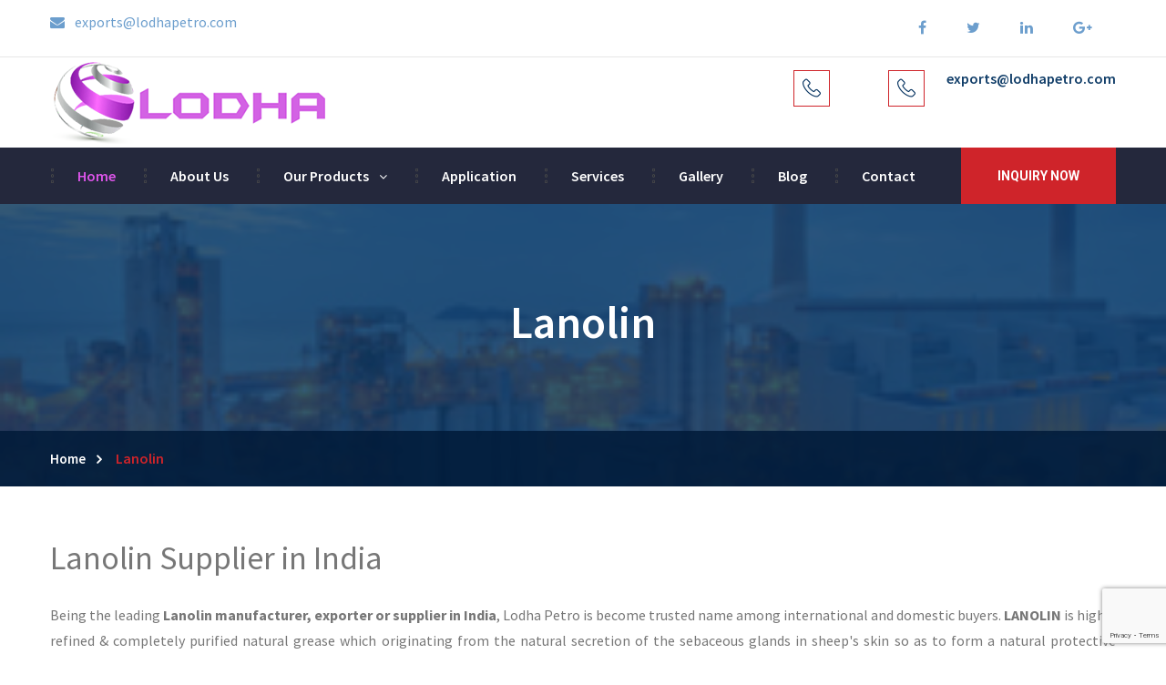

--- FILE ---
content_type: text/html; charset=UTF-8
request_url: https://www.lodhapetro.com/lanolin
body_size: 7412
content:
<!DOCTYPE html>
<html lang="en-US">
<head>
<meta charset="utf-8">
<meta http-equiv="X-UA-Compatible" content="IE=edge">
<meta name="viewport" content="width=device-width, initial-scale=1.0, maximum-scale=1.0, user-scalable=0">
    
<title>Lanolin exporter in India, Lanolin supplier India, Lanolin manufacturer in India, Lodha Petro</title>
<meta name="keywords" content="Lanolin exporter in India, Lanolin supplier India, Lanolin manufacturer in India, Lanolin from Lodha petro, Lodha Petro" />
<meta name="description" content="High quality Lanolin in best price. Lodha Petro manufacturer best Lanolin and supply it around the world. We are well-known exporter of Lanolin in India."/>
   
<script src="https://www.google.com/recaptcha/api.js?render=6LfXFRwqAAAAAMogk1lo7kHLWnR9ykrMe8eERS_8"></script>
<link rel="icon" href="images/favicon.ico" type="image/x-icon">
<link rel="shortcut icon" href="images/favicon.ico" type="image/x-icon">
<link href="css/bootstrap.css" rel="stylesheet">
<link href="css/revolution-slider.css" rel="stylesheet">
<link href="css/style.css" rel="stylesheet">
<link href="css/responsive.css" rel="stylesheet">
<!--[if lt IE 9]><script src="https://cdnjs.cloudflare.com/ajax/libs/html5shiv/3.7.3/html5shiv.js"></script><![endif]-->
<!--[if lt IE 9]><script src="js/respond.js"></script><![endif]-->

<script>
  (function(i,s,o,g,r,a,m){i['GoogleAnalyticsObject']=r;i[r]=i[r]||function(){
  (i[r].q=i[r].q||[]).push(arguments)},i[r].l=1*new Date();a=s.createElement(o),
  m=s.getElementsByTagName(o)[0];a.async=1;a.src=g;m.parentNode.insertBefore(a,m)
  })(window,document,'script','https://www.google-analytics.com/analytics.js','ga');

  ga('create', 'UA-98245949-1', 'auto');
  ga('send', 'pageview');

</script>

<script type='application/ld+json'> 
{
  "@context": "http://www.schema.org",
   "@type": "product",
 	"brand": "LODHA International",
 	"name": "Lodha Petro - Petroluem Product Manufacturer, Supplier and Exporter",
   "image": "http://www.lodhapetro.com/images/main-product/rubber-process-oils.jpg",
   "description": "Lodha Petro is leading supplier in India for Petroleum Product such as White Oil, Liquid Paraffin, Paraffin Oil, Automotive Engine Oils, Automotive Gear Oils, White Petroleum Jelly, Paraffin Wax, White Vaseline, Rubber Processing Oil etc."
}
 </script>

<style type="text/css">
#reverse-emailid {
    unicode-bidi: bidi-override;
    direction: rtl;
}
th{
			background-color: #24283c;
			color: white;
			border-right: 1px solid #fff;
}
.quote-btn-pdf{
			position: relative;
    width:90px;
    text-align: center;
    padding: 5px 0px;
    font-weight: 700;
    font-size: 12px;
    color: #fff;
    background: #cf242a;
			font-family: 'Roboto', sans-serif;
    z-index: 1;
}
.txt-justi{
text-align: justify;
}
.foot-logo{
height: 85px;
}
.slide1{
background:rgba(0,0,0,0.6);
padding:10px;
font-size: 35px;
}
.slide2{
background:rgba(0,0,0,0.6);
padding:10px;
font-size: 35px;
}
.slide3{
background:rgba(0,0,0,0.6);
padding:10px;
font-size: 35px;
}
.slide4{
background:rgba(0,0,0,0.6);
padding:10px;
font-size: 35px;
}
.slide5{
background:rgba(0,0,0,0.6);
padding: 10px;
font-size: 35px;
}
.why-lodha-size{
font-size:24px !important;
}
.product-app-color{
color:#CCCCCC;
}
.what-people-padding{
padding-top: 50px;
padding-bottom: 50px;
}

.main-header .links-nav li span {
    padding-right: 8px;
    font-size: 16px;
    color: #6c9ecd !important;
}

</style>
</head>

<body>
<div class="page-wrapper">
 	
    <!-- Preloader --
    <div class="preloader"><div class="loader"><div class="cssload-container">
    <div class="cssload-speeding-wheel"></div></div></div></div>-->
 	
    <!-- Main Header-->
    <header class="main-header header-style-one">
        <!-- Header Top -->
    	<div class="header-top">
        	<div class="auto-container clearfix">
            	<!--Top Left-->
            	<div class="top-left pull-left">
                    <ul class="links-nav clearfix">
                        <li ><span class="fa fa-envelope"></span>
                        <span id="reverse-emailid">moc.ortepahdol@stropxe</span> </li>
                         </ul>
                </div>
                
                
                <div id="google_translate_element" style="float: left; margin-left: 80px;"></div>
                <script type="text/javascript">
					function googleTranslateElementInit()
					 {
 					new google.translate.TranslateElement({pageLanguage: 'en', includedLanguages: 'ar,bg,cs,de,el,en,es,et,fr,hr,id,ja,ko,la,lt,lv,nl,pt,ru,sv,tr,uk,vi', layout: google.translate.TranslateElement.InlineLayout.SIMPLE}, 'google_translate_element');
					}
				</script>
				<script type="text/javascript" src="//translate.google.com/translate_a/element.js?cb=googleTranslateElementInit"></script>



                <!--Top Right-->
            	<div class="top-right pull-right">
                	<ul class="links-nav clearfix">
          
                    	<li><a href="https://www.facebook.com/lodhapetro/" title="LODHA Petro on Facebook" target="_blank"><span class="fa fa-facebook"></span></a></li>
                        <li><a href="https://twitter.com/lodhapetro" title="LODHA Petro on Twitter" target="_blank"><span class="fa fa-twitter"></span></a></li>
                        <li><a href="https://www.linkedin.com/company/lodhapetro" title="LODHA Petro on Linked In" target="_blank"><span class="fa fa-linkedin"></span></a></li>
                        <li><a href="#" target="_blank"><span class="fa fa-google-plus"></span></a></li>
                   
                    </ul>
                </div>
            </div>
        </div>
        <!-- Header Top End -->
        
    	<!--Header-Upper-->
        <div class="header-upper">
        	<div class="auto-container">
            	<div class="clearfix">
                	
                	<div class="pull-left logo-outer">
                    	<div class="logo"><a href="/" title="LODHA Petro"><img src="images/logo.png" alt="LODHA Petro" title="LODHA Petro" width="303" height="99"></a></div>
                    </div>
                    
                    <div class="pull-right upper-right clearfix">
                    	
                        <!--Info Box-->
                        <div class="upper-column info-box">
                        	<div class="icon-box"><span class="flaticon-technology"></span></div>
                            <ul>
                            	<li><strong>        </strong></li>
                            </ul>
                        </div>
                        
                        <!--Info Box-->
                        <div class="upper-column info-box">
                        	<div class="icon-box"><span class="flaticon-technology"></span></div>
                            <ul>
                            	<li><strong><span id="reverse-emailid">moc.ortepahdol@stropxe</span></strong> </li>
                            </ul>
                        </div>
                        
                     
                    </div>
                </div>
            </div>
        </div>
        
        <!--Header-Lower-->
        <div class="header-lower">
            
        	<div class="auto-container">
            	<div class="nav-outer clearfix">
                    <!-- Main Menu -->
                    <nav class="main-menu">
                        <div class="navbar-header">
                            <!-- Toggle Button -->    	
                            <button type="button" class="navbar-toggle" data-toggle="collapse" data-target=".navbar-collapse">
                            <span class="icon-bar"></span>
                            <span class="icon-bar"></span>
                            <span class="icon-bar"></span>                            </button>
                        </div>
                        
                        <div class="navbar-collapse collapse clearfix">
                            <ul class="navigation clearfix">
                                <li class="current "><a href="/" title="Home">Home</a>
                                    
                                </li>
                                <li><a href="about-us" title="About Us">About Us</a></li>
                                <li class="dropdown"><a href="#" title="Our Product">Our Products</a>
                                    <ul>
                                      	
                                        <li class="dropdown"><a href="#" title="White Oil">White Oil</a>
										<ul>
										     <li><a href="mineral-oil-usp" title="Mineral Oil USP">Mineral Oil USP</a></li>
                                        <li><a href="white-mineral-oil" title="White Mineral Oil">White Mineral Oil</a></li>
                                        <li><a href="white-oil-pharma-food-grade" title="White Oil Pharma / Food Grade">White Oil Pharma / Food Grade</a></li>
                                        <li><a href="white-mineral-oil-technical-cosmetic" title="White Oils Technical / Cosmetic Grade">White Oils Technical / Cosmetic Grade</a></li>
									
										</ul>
										
										</li>
										 <li class="dropdown"><a href="#" title="Liquid Paraffin">Liquid Paraffin</a>
										<ul>
										     <li><a href="heavy-liquid-paraffin" title="Heavy Liquid Paraffin">Heavy Liquid Paraffin</a></li>
                                        <li><a href="light-liquid-paraffin" title="Light Liquid Paraffin">Light Liquid Paraffin</a></li>
                                        <li><a href="liquid-paraffin" title="Liquid Paraffin">Liquid Paraffin</a></li>
                                        <li><a href="paraffin-oil" title="Paraffin Oil">Paraffin Oil</a></li>
									
										</ul>
										
										</li>
                                       <li class="dropdown"><a href="#" title="White Petroleum Jelly">White Petroleum Jelly</a>
										<ul>
										     <li><a href="white-petroleum-jelly" title="White Petroleum Jelly">White Petroleum Jelly</a></li>
                                        <li><a href="white-soft-paraffin" title="White Soft Paraffin">White Soft Paraffin</a></li>
                                        <li><a href="snow-white-petroleum-jelly" title="Snow White Petroleum Jelly">Snow White Petroleum Jelly</a></li>
                                        <li><a href="white-petrolatum" title="White Petrolatum">White Petrolatum</a></li>
                                        <li><a href="white-hard-parafin" title="White Vaseline">White Hard Parafin</a></li>
									
										</ul>
										
										</li>
                                       
                                        <li class="dropdown"><a href="#" title="Speciality Oils">Speciality Oils</a>
										<ul>
										     <li><a href="emulsifying-wax" title="Emulsifying Wax">Emulsifying Wax</a></li>
                                        <li><a href="paraffin-wax" title="Paraffin Wax">Paraffin Wax</a></li>
                                        <li><a href="rubber-process-oil" title="Rubber Process Oil">Rubber Process Oil</a></li>
                                        <li><a href="transformer-oils" title="Transformer Oils">Transformer Oils</a></li>
                                        <li><a href="lanolin" title="Lanolin">Lanolin</a></li>
									
										</ul>
										
										</li>
                                       <li class="dropdown"><a href="#" title="Industrial Oils">Industrial Oils</a>
										<ul>
										     <li><a href="automotive-engine-oils" title="Automotive Lubricants">Automotive Lubricants</a></li>
                                        <li><a href="machine-oils" title="Maintenance Fluids">Maintenance Fluids</a></li>
                                        <li><a href="forming-and-drawing-oils" title="Metalworking Fluids">Metalworking Fluids</a></li>
                                        
                                       
									
										</ul>
										
										</li>
                                       
                                        
                                        
                                        <li><a href="automotive-lubricants" title="Automotive Lubricants">Automotive Lubricants</a></li>
                                                                        </ul>
                                </li>
                              <li><a href="applications" title="Application">Application</a></li>
                                <li><a href="services" title="Services">Services</a>
                                  
                                </li>
                               <li><a href="gellery" title="Gallery">Gallery</a></li>
                               <li><a href="blog" title="Blog">Blog</a></li>
                                <li><a href="contact-us" title="Contact">Contact</a></li>
                            </ul>
                        </div>
                    </nav>
                    <!-- Main Menu End-->
                    <div class="btn-outer"><a href="contact-us" title="Inquiry Now" class="theme-btn quote-btn">Inquiry Now</a></div>
                </div>
            </div>
        </div>
        
        <!--Sticky Header-->
        <div class="sticky-header">
        	<div class="auto-container clearfix">
            	<!--Logo-->
            	<div class="logo pull-left">
                	<a href="/" title="LODHA Petro" class="img-responsive"><img src="images/mobile-logo.png" alt="LODHA Petro" title="LODHA Petro" width="200" height="64" /></a>
                </div>
                
                <!--Right Col-->
                <div class="right-col pull-right">
                	<!-- Main Menu -->
                    <nav class="main-menu">
                        <div class="navbar-header">
                            <!-- Toggle Button -->    	
                            <button type="button" class="navbar-toggle" data-toggle="collapse" data-target=".navbar-collapse">
                            <span class="icon-bar"></span>
                            <span class="icon-bar"></span>
                            <span class="icon-bar"></span>                            </button>
                        </div>
                        
                        <div class="navbar-collapse collapse clearfix">
                            <ul class="navigation clearfix">
                                <li class="current "><a href="/" title="Home">Home</a>
                                    
                                </li>
                                <li><a href="about-us" title="About Us">About Us</a></li>
                                <li class="dropdown"><a href="#" title="Our Products">Our Products</a>
                                    <ul>
                                      	
                                        <li class="dropdown"><a href="#" title="White Oil">White Oil</a>
										<ul>
										 <li><a href="mineral-oil-usp" title="Mineral Oil USP">Mineral Oil USP</a></li>
                                        <li><a href="white-mineral-oil" title="White Mineral Oil">White Mineral Oil</a></li>
                                        <li><a href="white-oil-pharma-food-grade" title="White Oil Pharma / Food Grade">White Oil Pharma / Food Grade</a></li>
                                        <li><a href="white-mineral-oil-technical-cosmetic" title="White Oils Technical / Cosmetic Grade">White Oils Technical / Cosmetic Grade</a></li>
									
										</ul>
										
										</li>
										 <li class="dropdown"><a href="#" title="Liquid Paraffin">Liquid Paraffin</a>
										<ul>
										     <li><a href="heavy-liquid-paraffin" title="Heavy Liquid Paraffin">Heavy Liquid Paraffin</a></li>
                                        <li><a href="light-liquid-paraffin" title="Light Liquid Paraffin">Light Liquid Paraffin</a></li>
                                        <li><a href="liquid-paraffin" title="Liquid Paraffin">Liquid Paraffin</a></li>
                                        <li><a href="paraffin-oil" title="Paraffin Oil">Paraffin Oil</a></li>
									
										</ul>
										
										</li>
                                       <li class="dropdown"><a href="#" title="White Petroleum Jelly">White Petroleum Jelly</a>
										<ul>
										     <li><a href="white-petroleum-jelly" title="White Petroleum Jelly">White Petroleum Jelly</a></li>
                                        <li><a href="white-soft-paraffin" title="White Soft Paraffin">White Soft Paraffin</a></li>
                                        <li><a href="snow-white-petroleum-jelly" title="Snow White Petroleum Jelly">Snow White Petroleum Jelly</a></li>
                                        <li><a href="white-petrolatum" title="White Petrolatum">White Petrolatum</a></li>
                                        <li><a href="white-vaseline" title="White Vaseline">White Vaseline</a></li>
									
										</ul>
										
										</li>
                                       
                                        <li class="dropdown"><a href="#" title="Speciality Oils">Speciality Oils</a>
										<ul>
										     <li><a href="emulsifying-wax" title="Emulsifying Wax">Emulsifying Wax</a></li>
                                        <li><a href="paraffin-wax" title="Paraffin Wax">Paraffin Wax</a></li>
                                        <li><a href="rubber-process-oil" title="Rubber Process Oil">Rubber Process Oil</a></li>
                                        <li><a href="transformer-oils" title="Transformer Oils">Transformer Oils</a></li>
                                       <li><a href="lanolin" title="Lanolin">Lanolin</a></li>
									
										</ul>
										
										</li>
                                       <li class="dropdown"><a href="#" title="Industrial Oils">Industrial Oils</a>
										<ul>
										     <li><a href="automotive-engine-oils" title="Automotive Lubricants">Automotive Lubricants</a></li>
                                        <li><a href="machine-oils" title="Maintenance Fluids">Maintenance Fluids</a></li>
                                        <li><a href="forming-and-drawing-oils" title="Metalworking Fluids">Metalworking Fluids</a></li>
                                        
                                       
									
										</ul>
										
										</li>
                                       
                                        
                                        
                                        <li><a href="automotive-lubricants" title="Automotive Lubricants">Automotive Lubricants</a></li>
                                                                        </ul>
                                </li>
                              <li><a href="applications" title="Application">Application</a></li>
                                <li><a href="services" title="Services">Services</a></li>
                               <li><a href="gellery" title="Gallery">Gallery</a></li>
                               <li><a href="blog" title="Blog">Blog</a></li>
                                <li><a href="contact-us" title="Contact">Contact</a></li>
                            </ul>
                        </div>
                    </nav>
                    <!-- Main Menu End-->
                </div>
                
            </div>
        </div><!--End Sticky Header-->
    
    </header>
    
    <!--End Main Header -->
    


 <style>
 	.text-content{
		text-align:justify;
		margin-bottom: 25px;
	}
 </style>
    <!--Page Title-->
    <section class="page-title" style="background-image:url(images/background/featured-2-bg.jpg);">
        <div class="auto-container">
            <h1>Lanolin</h1>
        </div>
        
        <!--page-info-->
        <div class="page-info">
        	<div class="auto-container">
            	<div class="row clearfix">
            
                    <div class="col-md-6 col-sm-6 col-xs-12">
                        <ul class="bread-crumb clearfix">
                            <li><a href="/" title="Home">Home</a></li>
                            <li class="active">Lanolin</li>
                        </ul>
                    </div>
                    
                </div>
            </div>
        </div>
        
    </section>
    
    <!--shop-details-->
    <div class="shop-details">
        <div class="auto-container">
        
            <!--shop-single-->
            <div class="shop-single">
            	<div class="product-details">
                	<!--Basic Details-->
                    <div class="basic-details">
                    	<div class="row clearfix">
                        
                          <!--  <div class="image-column col-md-7 col-sm-12 col-xs-12">
                                
                                <div class="item-tabs">
                                
                                    <div class="tabs-box tabs-style-two">
                                        
                                        <ul class="tab-buttons">
                                            <li data-tab="#tab-one" class="tab-btn active-btn"><img src="images/main-product/speciality-oil/liolin.png" style="width: 118px; height:108px;" alt="Lanolin" title="Lanolin" /></li>
                                            <li data-tab="#tab-two" class="tab-btn"><img src="images/main-product/speciality-oil/liolin-product.png" style="width: 118px; height:108px;" alt="Lanolin Product" title="Lanolin Product" /></li>
                                          <li data-tab="#tab-three" class="tab-btn"><img src="images/main-product/speciality-oil/liolin-natural-product.png" style="width: 118px; height:108px;" alt="Lanolin Natural Product" title="Lanolin Natural Product" /></li>  
                                        </ul>
                                            
                                       
                                        <div class="tabs-content">
                                           
                                            <div class="tab active-tab" id="tab-one">
                                                <a class="lightbox-image" title="Lanolin" href="images/main-product/speciality-oil/liolin.png"><img src="images/main-product/speciality-oil/liolin.png" style="height: 388px;width: 518px;" alt="Lanolin" title="Lanolin" /></a>
                                            </div>
                                            
                                            
                                            <div class="tab" id="tab-two">
                                                <a class="lightbox-image" title="Lanolin Product" href="images/main-product/speciality-oil/liolin-product.png"><img src="images/main-product/speciality-oil/liolin-product.png" style="height: 388px;width: 518px;" alt="Lanolin Product" title="Lanolin Product" /></a>
                                            </div>
                                            
                                           
                                           <div class="tab" id="tab-three">
                                                <a class="lightbox-image" title="Lanolin Natural Product" href="images/main-product/speciality-oil/liolin-natural-product.png"><img src="images/main-product/speciality-oil/liolin-natural-product.png" style="height: 388px;width: 518px;" alt="Lanolin Natural Product" title="Lanolin Natural Product" /></a>
                                            </div>
                                             
                                        </div>
                                        
                                    </div>
                                
                                </div>
                            </div> -->
                            
                            <div class="info-column col-md-12 col-sm-12 col-xs-12">
                            
                                <div class="details-header"><h1>Lanolin Supplier in India</h1></div>

                                <div class="text-content">Being the leading <strong>Lanolin manufacturer, exporter or supplier in India</strong>, Lodha Petro is become trusted name among international and domestic buyers. <strong>LANOLIN</strong> is highly refined & completely purified natural grease which originating from the natural secretion of the sebaceous glands in sheep's skin so as to form a natural protective coating on the wool fibers. This unique substance, although having the physical consistency of soft grease, is chemically wax and is completely different from the body fat of animal. The crude wax / grease is extracted from natural greasy wool. It has been scientifically studied and industrially manufactured only since the end of the last century.</div>
                            </div>
                            
                        </div>
                    </div>
                    <!--Basic Details-->
                </div>
            </div>
            
        </div>
    </div>
    
    <!--prod-info-tabs-->
    <section class="prod-info-tabs">
    	<div class="auto-container">
        	
    			<div class="tabs-box tabs-style-three" style="padding-left: 0px;">
                    <!--Tab Buttons-->
                        
                    <!--Tabs Content-->
                    <div class="tabs-content">
                    
                    	
                        <!--Tab / Active Tab-->
                        <div class="tab active-tab" id="tab-four">
                            <div class="details-header"><h1>Lanolin Usage</h1></div>
								
								<div class="text-content">Cosmetic, personal care & Pharmaceuticals Grade<strong> Lanolin</strong> are many uses in the cosmetics, personal care and pharmaceuticals industry, where the emulsifying power and emollient moisturizing effect can be put to good use. Lanolin is mainly used in ointment bases where it acts as a carrier for active ingredients. It includes rapid penetration into the stratum corneum assisting absorption. Lanolin and its various derivatives are considered as safe and effective ingredients which are suitable for use in product applications not restricted skin care cosmetics, but also hair care formulate.
                                </div>
                            <div class="text-content">
                               Further <strong>Lanolin</strong> is, by far one Cosmetic Ingredient that is truly classic. In this one remarkable material resides an Emollient, A Moisturizer, A Super fatting agent & an emulsifier.
                                 </div>
                                 
                                 <div class="details-header"><h1>Industrial Grade</h1></div>
                                 
                                  <div class="text-content">
                               <strong>Lanolin</strong> can be used for variety of technical applications, such as lubricants or protective preparations for ferrous metals. Indeed, the number of potential uses for lanolin has increased dramatically as a result of its use in important industrial processes and a wide range of technical applications.</div>
                                  <div class="text-content">In anti corrosion preparation,<strong> Lanolin</strong> is an outstanding protective for ferrous metals. Owing to its polar nature it has much better adhesion to metal surfaces than hydrocarbon, also lanolin has good compatibility with wide range of additives to provide harder or softer protective films.<strong> Lanolin</strong> films have the advantages of being easily removable when required. Lanolin is used commercially in many industrial applications ranging from rust-proof coatings to Lubricants.</div>	
                               
                               <div class="details-header"><h1>Uses of Lanolin & Its Derivatives</h1></div>
                               
                               <div class="text-content">
                              <strong>Lanolin</strong> and its derivatives are used as key ingredients in some of the world's most popular brands of pharmaceuticals (for topical applications), personal care/cosmetics and toiletries. In lack of<strong> Lanolin</strong> these products will not have the required qualities of emollient, moisturizer, water-in-oil emulsifier or co-emulsifier, plasticizer, dispersing agent and super-fatting agent - all rolled into one. </div>
                          
                          <h4><strong>Other Applications:</strong> </h4>
                          <div class="text-content">
                            <ul>
                            	<li>Cosmetics</li>
                            	<li>Topical Pharmaceutical & Healthcare</li>
                            	<li>Hair care</li>
                            	<li>Soaps & Detergents</li>
                            	<li>Baby skin Treatment</li>
                            	<li>Rust preventive / Anti Rust oils:</li>
                            	<li>Metal Treatment</li>
                            	<li>Lubricants</li>
                            	<li>Surgical, Non-surgical and Industrial Adhesive Tapes and plasters</li>
                            	<li>Thermal Transfers Ribbons & Inks</li>
                            	<li>Paints</li>
                            	<li>Polishes</li>
                            	<li>Cutting oils</li>
                            	<li>Engine corrosion Inhibitors</li>
                            	<li>Leather & Textiles</li>
                            	<li>Putty</li>
                            	<li>Industrial Hand Cleaner creams & Lotions</li>
                            	<li>Bulb Industry</li>
                            	<li>Mould Releasing agents</li>
                            	<li>Talcum Powder</li>
                            	<li>Baseball Players</li>
                            	<li>Washing of wool Diaper Covers</li>
                            </ul>  
                          </div>     
                        </div>
                        
                        <!--Tab-->
                        
                        <!--Tab-->
                           <p align="justify">
        
        <h2>Lodha Petro - a reliable name in Lanolin Manufacturing</h2>
        <p align="justify">If you are looking <strong>Lanolin manufacturer, exporter or supplier in India</strong> you have come to right place. Lodha Petro is a reliable name as a <strong>Lanolin manufacturer in India</strong>. Since our inception as a <strong>petroleum product company</strong> we have done extensive research on our product quality. Our Lanolin is best in price and high in quality hence our reputation as a <strong>Lanolin exporter in India</strong> is getting stronger day by day. We maintain the international standards at its best hence consider the best <strong>Lanolin supplier in India</strong>. </p>
    </p>
                        
                    </div>
                        
                </div>
            
        </div>
    </section>
     
 
    <!--shop-items-->
      <section class="prod-info-tabs">
    	<div class="auto-container">
        	
                
            <div class="post-share-options clearfix">
                            <div class="pull-left tags"><strong>Categories :</strong><a href="#" title="Paints Lanolin">Paints Lanolin</a><a href="#" title="Cosmetics Linolin">Cosmetics Linolin</a><a href="#" title="Linolin">Linolin</a> <a href="#" title="Rubber Process Oil">Rubber Process Oil</a><a href="#" title="Transformer Oil">Transformer Oil</a></div> 
                        </div>   
                
            <div class="post-share-options clearfix">
                            <div class="pull-left tags"><strong>Tags :</strong> <a href="#" title="Cosmetic Grade Lanolin">Cosmetic Grade Lanolin</a><a href="#" title="Pharma Grade Lanolin">Pharma Grade Lanolin</a><a href="#" title="Lanolin Oil">Lanolin Oil</a><a href="#" title="Liquid Lanolin">Liquid Lanolin</a><a href="#" title="Ethoxylated Lanolin">Ethoxylated Lanolin</a><a href="#" title="Lanolin Alcohol">Lanolin Alcohol</a><a href="#" title="Acetylated Lanolin">Acetylated Lanolin</a><a href="#" title="Lanolin Wax">Lanolin Wax</a><a href="#" title="Lanolin Anhydrous">Lanolin Anhydrous</a><a href="#" title="Lanolin IP">Lanolin IP</a></div>
                            
                        </div>
    </div>
    </section>
  
    <!--Main Footer-->
     <!--Main Footer-->
 <footer class="main-footer">

     <!--Footer Upper-->
     <div class="footer-upper">
         <div class="auto-container">
             <div class="row clearfix">

                 <!--Two 4th column-->
                 <div class="col-md-6 col-sm-12 col-xs-12">
                     <div class="row clearfix">
                         <div class="col-lg-7 col-sm-6 col-xs-12 column">
                             <div class="footer-widget logo-widget">
                                 <div class="logo"><a href="/" title="LODHA Petro">
                                         <img src="images/logo.png" class="img-responsive foot-logo" alt="LODHA Petro" title="LODHA Petro"></a></div>
                                 <div class="text txt-justi">We are leading manufacturer, supplier and exporter of innovative Speciality Oil & Lubricants and bespoke support packages - providing a complete service to our customers. </div>


                             </div>
                         </div>

                         <!--Footer Column-->
                         <div class="col-lg-5 col-sm-6 col-xs-12 column">
                             <div class="sec-title-three">
                                 <h2>Quick Links</h2>
                             </div>
                             <div class="footer-widget links-widget">
                                 <ul>

                                     <li><a href="white-mineral-oil" title="White Mineral Oil">White Mineral Oil</a></li>
                                     <li><a href="paraffin-oil" title="Paraffin Oil">Paraffin Oil</a></li>
                                     <li><a href="applications" title="Applications">Applications</a></li>
                                     <li><a href="services" title="Services">Services</a></li>
                                     <li><a href="gellery" title="Gallery">Gallery</a></li>
                                 </ul>
                             </div>
                         </div>
                     </div>
                 </div>
                 <!--Two 4th column End-->

                 <!--Two 4th column-->
                 <div class="col-md-6 col-sm-12 col-xs-12">
                     <div class="row clearfix">
                         <!--Footer Column-->
                         <div class="col-lg-6 col-sm-6 col-xs-12 column">
                             <div class="footer-widget twitter-widget">
                                 <div class="sec-title-three">
                                     <h2>Twitter Feed</h2>
                                 </div>
                                 <div class="widget-content">

                                     <a class="twitter-timeline" data-width="300" data-height="250" href="https://twitter.com/lodhapetro">Tweets by lodhapetro</a>
                                     <script async src="//platform.twitter.com/widgets.js" charset="utf-8"></script>
                                 </div>
                             </div>
                         </div>

                         <!--Footer Column-->
                         <div class="col-md-6 col-sm-6 col-xs-12 column">
                             <div class="footer-widget gallery-widget">
                                 <div class="sec-title-three">
                                     <h2>Quick Contact</h2>
                                 </div>
                                 <div class="clearfix">
                                     <ul class="contact-info">
                                         <li><span class="icon flaticon-pin"></span> 98, Gajanan Industrial Hub - 2
                                             Behind Matrix Plaza<br>
                                             GIDC Vatva,<br>
                                             Ahmedabad - 382445</li>
                                         <li><span class="icon flaticon-technology"></span> +91 -9687 53 1331</li>
                                         <li><span class="icon flaticon-mail-2"></span><span id="reverse-emailid">moc.ortepahdol@stropxe</span> </li>
                                         <li><span class="icon fa fa-download"></span><a title="Company Profile - Lodha Petro" href="company-profile-lodha-petro.pdf" target="_blank">Download Company Profile</a></span> </li>
                                     </ul>
                                 </div>
                             </div>
                         </div>
                     </div>
                 </div><!--Two 4th column End-->
                 <div class="col-md-12 col-sm-12 col-xs-12" style="margin-bottom: -25px;">
                     <div class="text txt-justi"><a href="http://lodhachem.com/" target="_blank" title="Lodha Chem"><strong>Lodha Chem</strong></a> is Engaged in Manufacturing & Exporting High Purity fine chemicals phosphates,Metallic Chemicals,Surfactants,Iodides,Cosmetic Raw Materials and other Speciality Chemicals.For details please visit : <a href="http://lodhachem.com/" target="_blank" title="Lodha Chemicals"><strong>Lodha Chemicals</strong></a></div>

                 </div>

             </div>
         </div>
     </div>

     <!--Footer Bottom-->
     <div class="footer-bottom">
         <div class="auto-container">
             <div class="row clearfix">
                 <!--Copyright-->
                 <div class="col-md-6 col-sm-6 col-xs-12">
                     <div class="copyright">Copyright &copy; 2017 LODHA Petro | Powered by <a href="/" target="_blank" title="Lodha Petro">Lodha Petro</a></div>
                 </div>

                 <div class="col-md-6 col-sm-6 col-xs-12">
                     <ul class="footer-bottom-social">
                         <li><a href="https://www.facebook.com/lodhapetro/" target="_blank" title="LODHA Petro on Facebook"><span class="fa fa-facebook"></span></a></li>
                         <li><a href="https://twitter.com/lodhapetro" target="_blank" title="LODHA Petro on Twitter"><span class="fa fa-twitter"></span></a></li>
                         <li><a href="#" target="_blank" title="LODHA Petro on Linked In"><span class="fa fa-linkedin"></span></a></li>
                         <li><a href="#" target="_blank"><span class="fa fa-google-plus"></span></a></li>
                     </ul>
                 </div>

             </div>
         </div>
     </div>

 </footer>

 </div>
 <!--End pagewrapper-->

 <!--Scroll to top-->
 <div class="scroll-to-top scroll-to-target" data-target=".main-header"><span class="icon fa fa-long-arrow-up"></span></div>


 <script src="js/jquery.js"></script>
 <script src="js/bootstrap.min.js"></script>
 <script src="js/revolution.min.js"></script>
 <script src="js/jquery.fancybox.pack.js"></script>
 <script src="js/jquery.fancybox-media.js"></script>
 <script src="js/isotope.js"></script>
 <script src="js/owl.js"></script>
 <script src="js/wow.js"></script>
 <script src="js/script.js"></script>

 </body>

 </html>

--- FILE ---
content_type: text/html; charset=utf-8
request_url: https://www.google.com/recaptcha/api2/anchor?ar=1&k=6LfXFRwqAAAAAMogk1lo7kHLWnR9ykrMe8eERS_8&co=aHR0cHM6Ly93d3cubG9kaGFwZXRyby5jb206NDQz&hl=en&v=PoyoqOPhxBO7pBk68S4YbpHZ&size=invisible&anchor-ms=20000&execute-ms=30000&cb=w2yppmj30btz
body_size: 48669
content:
<!DOCTYPE HTML><html dir="ltr" lang="en"><head><meta http-equiv="Content-Type" content="text/html; charset=UTF-8">
<meta http-equiv="X-UA-Compatible" content="IE=edge">
<title>reCAPTCHA</title>
<style type="text/css">
/* cyrillic-ext */
@font-face {
  font-family: 'Roboto';
  font-style: normal;
  font-weight: 400;
  font-stretch: 100%;
  src: url(//fonts.gstatic.com/s/roboto/v48/KFO7CnqEu92Fr1ME7kSn66aGLdTylUAMa3GUBHMdazTgWw.woff2) format('woff2');
  unicode-range: U+0460-052F, U+1C80-1C8A, U+20B4, U+2DE0-2DFF, U+A640-A69F, U+FE2E-FE2F;
}
/* cyrillic */
@font-face {
  font-family: 'Roboto';
  font-style: normal;
  font-weight: 400;
  font-stretch: 100%;
  src: url(//fonts.gstatic.com/s/roboto/v48/KFO7CnqEu92Fr1ME7kSn66aGLdTylUAMa3iUBHMdazTgWw.woff2) format('woff2');
  unicode-range: U+0301, U+0400-045F, U+0490-0491, U+04B0-04B1, U+2116;
}
/* greek-ext */
@font-face {
  font-family: 'Roboto';
  font-style: normal;
  font-weight: 400;
  font-stretch: 100%;
  src: url(//fonts.gstatic.com/s/roboto/v48/KFO7CnqEu92Fr1ME7kSn66aGLdTylUAMa3CUBHMdazTgWw.woff2) format('woff2');
  unicode-range: U+1F00-1FFF;
}
/* greek */
@font-face {
  font-family: 'Roboto';
  font-style: normal;
  font-weight: 400;
  font-stretch: 100%;
  src: url(//fonts.gstatic.com/s/roboto/v48/KFO7CnqEu92Fr1ME7kSn66aGLdTylUAMa3-UBHMdazTgWw.woff2) format('woff2');
  unicode-range: U+0370-0377, U+037A-037F, U+0384-038A, U+038C, U+038E-03A1, U+03A3-03FF;
}
/* math */
@font-face {
  font-family: 'Roboto';
  font-style: normal;
  font-weight: 400;
  font-stretch: 100%;
  src: url(//fonts.gstatic.com/s/roboto/v48/KFO7CnqEu92Fr1ME7kSn66aGLdTylUAMawCUBHMdazTgWw.woff2) format('woff2');
  unicode-range: U+0302-0303, U+0305, U+0307-0308, U+0310, U+0312, U+0315, U+031A, U+0326-0327, U+032C, U+032F-0330, U+0332-0333, U+0338, U+033A, U+0346, U+034D, U+0391-03A1, U+03A3-03A9, U+03B1-03C9, U+03D1, U+03D5-03D6, U+03F0-03F1, U+03F4-03F5, U+2016-2017, U+2034-2038, U+203C, U+2040, U+2043, U+2047, U+2050, U+2057, U+205F, U+2070-2071, U+2074-208E, U+2090-209C, U+20D0-20DC, U+20E1, U+20E5-20EF, U+2100-2112, U+2114-2115, U+2117-2121, U+2123-214F, U+2190, U+2192, U+2194-21AE, U+21B0-21E5, U+21F1-21F2, U+21F4-2211, U+2213-2214, U+2216-22FF, U+2308-230B, U+2310, U+2319, U+231C-2321, U+2336-237A, U+237C, U+2395, U+239B-23B7, U+23D0, U+23DC-23E1, U+2474-2475, U+25AF, U+25B3, U+25B7, U+25BD, U+25C1, U+25CA, U+25CC, U+25FB, U+266D-266F, U+27C0-27FF, U+2900-2AFF, U+2B0E-2B11, U+2B30-2B4C, U+2BFE, U+3030, U+FF5B, U+FF5D, U+1D400-1D7FF, U+1EE00-1EEFF;
}
/* symbols */
@font-face {
  font-family: 'Roboto';
  font-style: normal;
  font-weight: 400;
  font-stretch: 100%;
  src: url(//fonts.gstatic.com/s/roboto/v48/KFO7CnqEu92Fr1ME7kSn66aGLdTylUAMaxKUBHMdazTgWw.woff2) format('woff2');
  unicode-range: U+0001-000C, U+000E-001F, U+007F-009F, U+20DD-20E0, U+20E2-20E4, U+2150-218F, U+2190, U+2192, U+2194-2199, U+21AF, U+21E6-21F0, U+21F3, U+2218-2219, U+2299, U+22C4-22C6, U+2300-243F, U+2440-244A, U+2460-24FF, U+25A0-27BF, U+2800-28FF, U+2921-2922, U+2981, U+29BF, U+29EB, U+2B00-2BFF, U+4DC0-4DFF, U+FFF9-FFFB, U+10140-1018E, U+10190-1019C, U+101A0, U+101D0-101FD, U+102E0-102FB, U+10E60-10E7E, U+1D2C0-1D2D3, U+1D2E0-1D37F, U+1F000-1F0FF, U+1F100-1F1AD, U+1F1E6-1F1FF, U+1F30D-1F30F, U+1F315, U+1F31C, U+1F31E, U+1F320-1F32C, U+1F336, U+1F378, U+1F37D, U+1F382, U+1F393-1F39F, U+1F3A7-1F3A8, U+1F3AC-1F3AF, U+1F3C2, U+1F3C4-1F3C6, U+1F3CA-1F3CE, U+1F3D4-1F3E0, U+1F3ED, U+1F3F1-1F3F3, U+1F3F5-1F3F7, U+1F408, U+1F415, U+1F41F, U+1F426, U+1F43F, U+1F441-1F442, U+1F444, U+1F446-1F449, U+1F44C-1F44E, U+1F453, U+1F46A, U+1F47D, U+1F4A3, U+1F4B0, U+1F4B3, U+1F4B9, U+1F4BB, U+1F4BF, U+1F4C8-1F4CB, U+1F4D6, U+1F4DA, U+1F4DF, U+1F4E3-1F4E6, U+1F4EA-1F4ED, U+1F4F7, U+1F4F9-1F4FB, U+1F4FD-1F4FE, U+1F503, U+1F507-1F50B, U+1F50D, U+1F512-1F513, U+1F53E-1F54A, U+1F54F-1F5FA, U+1F610, U+1F650-1F67F, U+1F687, U+1F68D, U+1F691, U+1F694, U+1F698, U+1F6AD, U+1F6B2, U+1F6B9-1F6BA, U+1F6BC, U+1F6C6-1F6CF, U+1F6D3-1F6D7, U+1F6E0-1F6EA, U+1F6F0-1F6F3, U+1F6F7-1F6FC, U+1F700-1F7FF, U+1F800-1F80B, U+1F810-1F847, U+1F850-1F859, U+1F860-1F887, U+1F890-1F8AD, U+1F8B0-1F8BB, U+1F8C0-1F8C1, U+1F900-1F90B, U+1F93B, U+1F946, U+1F984, U+1F996, U+1F9E9, U+1FA00-1FA6F, U+1FA70-1FA7C, U+1FA80-1FA89, U+1FA8F-1FAC6, U+1FACE-1FADC, U+1FADF-1FAE9, U+1FAF0-1FAF8, U+1FB00-1FBFF;
}
/* vietnamese */
@font-face {
  font-family: 'Roboto';
  font-style: normal;
  font-weight: 400;
  font-stretch: 100%;
  src: url(//fonts.gstatic.com/s/roboto/v48/KFO7CnqEu92Fr1ME7kSn66aGLdTylUAMa3OUBHMdazTgWw.woff2) format('woff2');
  unicode-range: U+0102-0103, U+0110-0111, U+0128-0129, U+0168-0169, U+01A0-01A1, U+01AF-01B0, U+0300-0301, U+0303-0304, U+0308-0309, U+0323, U+0329, U+1EA0-1EF9, U+20AB;
}
/* latin-ext */
@font-face {
  font-family: 'Roboto';
  font-style: normal;
  font-weight: 400;
  font-stretch: 100%;
  src: url(//fonts.gstatic.com/s/roboto/v48/KFO7CnqEu92Fr1ME7kSn66aGLdTylUAMa3KUBHMdazTgWw.woff2) format('woff2');
  unicode-range: U+0100-02BA, U+02BD-02C5, U+02C7-02CC, U+02CE-02D7, U+02DD-02FF, U+0304, U+0308, U+0329, U+1D00-1DBF, U+1E00-1E9F, U+1EF2-1EFF, U+2020, U+20A0-20AB, U+20AD-20C0, U+2113, U+2C60-2C7F, U+A720-A7FF;
}
/* latin */
@font-face {
  font-family: 'Roboto';
  font-style: normal;
  font-weight: 400;
  font-stretch: 100%;
  src: url(//fonts.gstatic.com/s/roboto/v48/KFO7CnqEu92Fr1ME7kSn66aGLdTylUAMa3yUBHMdazQ.woff2) format('woff2');
  unicode-range: U+0000-00FF, U+0131, U+0152-0153, U+02BB-02BC, U+02C6, U+02DA, U+02DC, U+0304, U+0308, U+0329, U+2000-206F, U+20AC, U+2122, U+2191, U+2193, U+2212, U+2215, U+FEFF, U+FFFD;
}
/* cyrillic-ext */
@font-face {
  font-family: 'Roboto';
  font-style: normal;
  font-weight: 500;
  font-stretch: 100%;
  src: url(//fonts.gstatic.com/s/roboto/v48/KFO7CnqEu92Fr1ME7kSn66aGLdTylUAMa3GUBHMdazTgWw.woff2) format('woff2');
  unicode-range: U+0460-052F, U+1C80-1C8A, U+20B4, U+2DE0-2DFF, U+A640-A69F, U+FE2E-FE2F;
}
/* cyrillic */
@font-face {
  font-family: 'Roboto';
  font-style: normal;
  font-weight: 500;
  font-stretch: 100%;
  src: url(//fonts.gstatic.com/s/roboto/v48/KFO7CnqEu92Fr1ME7kSn66aGLdTylUAMa3iUBHMdazTgWw.woff2) format('woff2');
  unicode-range: U+0301, U+0400-045F, U+0490-0491, U+04B0-04B1, U+2116;
}
/* greek-ext */
@font-face {
  font-family: 'Roboto';
  font-style: normal;
  font-weight: 500;
  font-stretch: 100%;
  src: url(//fonts.gstatic.com/s/roboto/v48/KFO7CnqEu92Fr1ME7kSn66aGLdTylUAMa3CUBHMdazTgWw.woff2) format('woff2');
  unicode-range: U+1F00-1FFF;
}
/* greek */
@font-face {
  font-family: 'Roboto';
  font-style: normal;
  font-weight: 500;
  font-stretch: 100%;
  src: url(//fonts.gstatic.com/s/roboto/v48/KFO7CnqEu92Fr1ME7kSn66aGLdTylUAMa3-UBHMdazTgWw.woff2) format('woff2');
  unicode-range: U+0370-0377, U+037A-037F, U+0384-038A, U+038C, U+038E-03A1, U+03A3-03FF;
}
/* math */
@font-face {
  font-family: 'Roboto';
  font-style: normal;
  font-weight: 500;
  font-stretch: 100%;
  src: url(//fonts.gstatic.com/s/roboto/v48/KFO7CnqEu92Fr1ME7kSn66aGLdTylUAMawCUBHMdazTgWw.woff2) format('woff2');
  unicode-range: U+0302-0303, U+0305, U+0307-0308, U+0310, U+0312, U+0315, U+031A, U+0326-0327, U+032C, U+032F-0330, U+0332-0333, U+0338, U+033A, U+0346, U+034D, U+0391-03A1, U+03A3-03A9, U+03B1-03C9, U+03D1, U+03D5-03D6, U+03F0-03F1, U+03F4-03F5, U+2016-2017, U+2034-2038, U+203C, U+2040, U+2043, U+2047, U+2050, U+2057, U+205F, U+2070-2071, U+2074-208E, U+2090-209C, U+20D0-20DC, U+20E1, U+20E5-20EF, U+2100-2112, U+2114-2115, U+2117-2121, U+2123-214F, U+2190, U+2192, U+2194-21AE, U+21B0-21E5, U+21F1-21F2, U+21F4-2211, U+2213-2214, U+2216-22FF, U+2308-230B, U+2310, U+2319, U+231C-2321, U+2336-237A, U+237C, U+2395, U+239B-23B7, U+23D0, U+23DC-23E1, U+2474-2475, U+25AF, U+25B3, U+25B7, U+25BD, U+25C1, U+25CA, U+25CC, U+25FB, U+266D-266F, U+27C0-27FF, U+2900-2AFF, U+2B0E-2B11, U+2B30-2B4C, U+2BFE, U+3030, U+FF5B, U+FF5D, U+1D400-1D7FF, U+1EE00-1EEFF;
}
/* symbols */
@font-face {
  font-family: 'Roboto';
  font-style: normal;
  font-weight: 500;
  font-stretch: 100%;
  src: url(//fonts.gstatic.com/s/roboto/v48/KFO7CnqEu92Fr1ME7kSn66aGLdTylUAMaxKUBHMdazTgWw.woff2) format('woff2');
  unicode-range: U+0001-000C, U+000E-001F, U+007F-009F, U+20DD-20E0, U+20E2-20E4, U+2150-218F, U+2190, U+2192, U+2194-2199, U+21AF, U+21E6-21F0, U+21F3, U+2218-2219, U+2299, U+22C4-22C6, U+2300-243F, U+2440-244A, U+2460-24FF, U+25A0-27BF, U+2800-28FF, U+2921-2922, U+2981, U+29BF, U+29EB, U+2B00-2BFF, U+4DC0-4DFF, U+FFF9-FFFB, U+10140-1018E, U+10190-1019C, U+101A0, U+101D0-101FD, U+102E0-102FB, U+10E60-10E7E, U+1D2C0-1D2D3, U+1D2E0-1D37F, U+1F000-1F0FF, U+1F100-1F1AD, U+1F1E6-1F1FF, U+1F30D-1F30F, U+1F315, U+1F31C, U+1F31E, U+1F320-1F32C, U+1F336, U+1F378, U+1F37D, U+1F382, U+1F393-1F39F, U+1F3A7-1F3A8, U+1F3AC-1F3AF, U+1F3C2, U+1F3C4-1F3C6, U+1F3CA-1F3CE, U+1F3D4-1F3E0, U+1F3ED, U+1F3F1-1F3F3, U+1F3F5-1F3F7, U+1F408, U+1F415, U+1F41F, U+1F426, U+1F43F, U+1F441-1F442, U+1F444, U+1F446-1F449, U+1F44C-1F44E, U+1F453, U+1F46A, U+1F47D, U+1F4A3, U+1F4B0, U+1F4B3, U+1F4B9, U+1F4BB, U+1F4BF, U+1F4C8-1F4CB, U+1F4D6, U+1F4DA, U+1F4DF, U+1F4E3-1F4E6, U+1F4EA-1F4ED, U+1F4F7, U+1F4F9-1F4FB, U+1F4FD-1F4FE, U+1F503, U+1F507-1F50B, U+1F50D, U+1F512-1F513, U+1F53E-1F54A, U+1F54F-1F5FA, U+1F610, U+1F650-1F67F, U+1F687, U+1F68D, U+1F691, U+1F694, U+1F698, U+1F6AD, U+1F6B2, U+1F6B9-1F6BA, U+1F6BC, U+1F6C6-1F6CF, U+1F6D3-1F6D7, U+1F6E0-1F6EA, U+1F6F0-1F6F3, U+1F6F7-1F6FC, U+1F700-1F7FF, U+1F800-1F80B, U+1F810-1F847, U+1F850-1F859, U+1F860-1F887, U+1F890-1F8AD, U+1F8B0-1F8BB, U+1F8C0-1F8C1, U+1F900-1F90B, U+1F93B, U+1F946, U+1F984, U+1F996, U+1F9E9, U+1FA00-1FA6F, U+1FA70-1FA7C, U+1FA80-1FA89, U+1FA8F-1FAC6, U+1FACE-1FADC, U+1FADF-1FAE9, U+1FAF0-1FAF8, U+1FB00-1FBFF;
}
/* vietnamese */
@font-face {
  font-family: 'Roboto';
  font-style: normal;
  font-weight: 500;
  font-stretch: 100%;
  src: url(//fonts.gstatic.com/s/roboto/v48/KFO7CnqEu92Fr1ME7kSn66aGLdTylUAMa3OUBHMdazTgWw.woff2) format('woff2');
  unicode-range: U+0102-0103, U+0110-0111, U+0128-0129, U+0168-0169, U+01A0-01A1, U+01AF-01B0, U+0300-0301, U+0303-0304, U+0308-0309, U+0323, U+0329, U+1EA0-1EF9, U+20AB;
}
/* latin-ext */
@font-face {
  font-family: 'Roboto';
  font-style: normal;
  font-weight: 500;
  font-stretch: 100%;
  src: url(//fonts.gstatic.com/s/roboto/v48/KFO7CnqEu92Fr1ME7kSn66aGLdTylUAMa3KUBHMdazTgWw.woff2) format('woff2');
  unicode-range: U+0100-02BA, U+02BD-02C5, U+02C7-02CC, U+02CE-02D7, U+02DD-02FF, U+0304, U+0308, U+0329, U+1D00-1DBF, U+1E00-1E9F, U+1EF2-1EFF, U+2020, U+20A0-20AB, U+20AD-20C0, U+2113, U+2C60-2C7F, U+A720-A7FF;
}
/* latin */
@font-face {
  font-family: 'Roboto';
  font-style: normal;
  font-weight: 500;
  font-stretch: 100%;
  src: url(//fonts.gstatic.com/s/roboto/v48/KFO7CnqEu92Fr1ME7kSn66aGLdTylUAMa3yUBHMdazQ.woff2) format('woff2');
  unicode-range: U+0000-00FF, U+0131, U+0152-0153, U+02BB-02BC, U+02C6, U+02DA, U+02DC, U+0304, U+0308, U+0329, U+2000-206F, U+20AC, U+2122, U+2191, U+2193, U+2212, U+2215, U+FEFF, U+FFFD;
}
/* cyrillic-ext */
@font-face {
  font-family: 'Roboto';
  font-style: normal;
  font-weight: 900;
  font-stretch: 100%;
  src: url(//fonts.gstatic.com/s/roboto/v48/KFO7CnqEu92Fr1ME7kSn66aGLdTylUAMa3GUBHMdazTgWw.woff2) format('woff2');
  unicode-range: U+0460-052F, U+1C80-1C8A, U+20B4, U+2DE0-2DFF, U+A640-A69F, U+FE2E-FE2F;
}
/* cyrillic */
@font-face {
  font-family: 'Roboto';
  font-style: normal;
  font-weight: 900;
  font-stretch: 100%;
  src: url(//fonts.gstatic.com/s/roboto/v48/KFO7CnqEu92Fr1ME7kSn66aGLdTylUAMa3iUBHMdazTgWw.woff2) format('woff2');
  unicode-range: U+0301, U+0400-045F, U+0490-0491, U+04B0-04B1, U+2116;
}
/* greek-ext */
@font-face {
  font-family: 'Roboto';
  font-style: normal;
  font-weight: 900;
  font-stretch: 100%;
  src: url(//fonts.gstatic.com/s/roboto/v48/KFO7CnqEu92Fr1ME7kSn66aGLdTylUAMa3CUBHMdazTgWw.woff2) format('woff2');
  unicode-range: U+1F00-1FFF;
}
/* greek */
@font-face {
  font-family: 'Roboto';
  font-style: normal;
  font-weight: 900;
  font-stretch: 100%;
  src: url(//fonts.gstatic.com/s/roboto/v48/KFO7CnqEu92Fr1ME7kSn66aGLdTylUAMa3-UBHMdazTgWw.woff2) format('woff2');
  unicode-range: U+0370-0377, U+037A-037F, U+0384-038A, U+038C, U+038E-03A1, U+03A3-03FF;
}
/* math */
@font-face {
  font-family: 'Roboto';
  font-style: normal;
  font-weight: 900;
  font-stretch: 100%;
  src: url(//fonts.gstatic.com/s/roboto/v48/KFO7CnqEu92Fr1ME7kSn66aGLdTylUAMawCUBHMdazTgWw.woff2) format('woff2');
  unicode-range: U+0302-0303, U+0305, U+0307-0308, U+0310, U+0312, U+0315, U+031A, U+0326-0327, U+032C, U+032F-0330, U+0332-0333, U+0338, U+033A, U+0346, U+034D, U+0391-03A1, U+03A3-03A9, U+03B1-03C9, U+03D1, U+03D5-03D6, U+03F0-03F1, U+03F4-03F5, U+2016-2017, U+2034-2038, U+203C, U+2040, U+2043, U+2047, U+2050, U+2057, U+205F, U+2070-2071, U+2074-208E, U+2090-209C, U+20D0-20DC, U+20E1, U+20E5-20EF, U+2100-2112, U+2114-2115, U+2117-2121, U+2123-214F, U+2190, U+2192, U+2194-21AE, U+21B0-21E5, U+21F1-21F2, U+21F4-2211, U+2213-2214, U+2216-22FF, U+2308-230B, U+2310, U+2319, U+231C-2321, U+2336-237A, U+237C, U+2395, U+239B-23B7, U+23D0, U+23DC-23E1, U+2474-2475, U+25AF, U+25B3, U+25B7, U+25BD, U+25C1, U+25CA, U+25CC, U+25FB, U+266D-266F, U+27C0-27FF, U+2900-2AFF, U+2B0E-2B11, U+2B30-2B4C, U+2BFE, U+3030, U+FF5B, U+FF5D, U+1D400-1D7FF, U+1EE00-1EEFF;
}
/* symbols */
@font-face {
  font-family: 'Roboto';
  font-style: normal;
  font-weight: 900;
  font-stretch: 100%;
  src: url(//fonts.gstatic.com/s/roboto/v48/KFO7CnqEu92Fr1ME7kSn66aGLdTylUAMaxKUBHMdazTgWw.woff2) format('woff2');
  unicode-range: U+0001-000C, U+000E-001F, U+007F-009F, U+20DD-20E0, U+20E2-20E4, U+2150-218F, U+2190, U+2192, U+2194-2199, U+21AF, U+21E6-21F0, U+21F3, U+2218-2219, U+2299, U+22C4-22C6, U+2300-243F, U+2440-244A, U+2460-24FF, U+25A0-27BF, U+2800-28FF, U+2921-2922, U+2981, U+29BF, U+29EB, U+2B00-2BFF, U+4DC0-4DFF, U+FFF9-FFFB, U+10140-1018E, U+10190-1019C, U+101A0, U+101D0-101FD, U+102E0-102FB, U+10E60-10E7E, U+1D2C0-1D2D3, U+1D2E0-1D37F, U+1F000-1F0FF, U+1F100-1F1AD, U+1F1E6-1F1FF, U+1F30D-1F30F, U+1F315, U+1F31C, U+1F31E, U+1F320-1F32C, U+1F336, U+1F378, U+1F37D, U+1F382, U+1F393-1F39F, U+1F3A7-1F3A8, U+1F3AC-1F3AF, U+1F3C2, U+1F3C4-1F3C6, U+1F3CA-1F3CE, U+1F3D4-1F3E0, U+1F3ED, U+1F3F1-1F3F3, U+1F3F5-1F3F7, U+1F408, U+1F415, U+1F41F, U+1F426, U+1F43F, U+1F441-1F442, U+1F444, U+1F446-1F449, U+1F44C-1F44E, U+1F453, U+1F46A, U+1F47D, U+1F4A3, U+1F4B0, U+1F4B3, U+1F4B9, U+1F4BB, U+1F4BF, U+1F4C8-1F4CB, U+1F4D6, U+1F4DA, U+1F4DF, U+1F4E3-1F4E6, U+1F4EA-1F4ED, U+1F4F7, U+1F4F9-1F4FB, U+1F4FD-1F4FE, U+1F503, U+1F507-1F50B, U+1F50D, U+1F512-1F513, U+1F53E-1F54A, U+1F54F-1F5FA, U+1F610, U+1F650-1F67F, U+1F687, U+1F68D, U+1F691, U+1F694, U+1F698, U+1F6AD, U+1F6B2, U+1F6B9-1F6BA, U+1F6BC, U+1F6C6-1F6CF, U+1F6D3-1F6D7, U+1F6E0-1F6EA, U+1F6F0-1F6F3, U+1F6F7-1F6FC, U+1F700-1F7FF, U+1F800-1F80B, U+1F810-1F847, U+1F850-1F859, U+1F860-1F887, U+1F890-1F8AD, U+1F8B0-1F8BB, U+1F8C0-1F8C1, U+1F900-1F90B, U+1F93B, U+1F946, U+1F984, U+1F996, U+1F9E9, U+1FA00-1FA6F, U+1FA70-1FA7C, U+1FA80-1FA89, U+1FA8F-1FAC6, U+1FACE-1FADC, U+1FADF-1FAE9, U+1FAF0-1FAF8, U+1FB00-1FBFF;
}
/* vietnamese */
@font-face {
  font-family: 'Roboto';
  font-style: normal;
  font-weight: 900;
  font-stretch: 100%;
  src: url(//fonts.gstatic.com/s/roboto/v48/KFO7CnqEu92Fr1ME7kSn66aGLdTylUAMa3OUBHMdazTgWw.woff2) format('woff2');
  unicode-range: U+0102-0103, U+0110-0111, U+0128-0129, U+0168-0169, U+01A0-01A1, U+01AF-01B0, U+0300-0301, U+0303-0304, U+0308-0309, U+0323, U+0329, U+1EA0-1EF9, U+20AB;
}
/* latin-ext */
@font-face {
  font-family: 'Roboto';
  font-style: normal;
  font-weight: 900;
  font-stretch: 100%;
  src: url(//fonts.gstatic.com/s/roboto/v48/KFO7CnqEu92Fr1ME7kSn66aGLdTylUAMa3KUBHMdazTgWw.woff2) format('woff2');
  unicode-range: U+0100-02BA, U+02BD-02C5, U+02C7-02CC, U+02CE-02D7, U+02DD-02FF, U+0304, U+0308, U+0329, U+1D00-1DBF, U+1E00-1E9F, U+1EF2-1EFF, U+2020, U+20A0-20AB, U+20AD-20C0, U+2113, U+2C60-2C7F, U+A720-A7FF;
}
/* latin */
@font-face {
  font-family: 'Roboto';
  font-style: normal;
  font-weight: 900;
  font-stretch: 100%;
  src: url(//fonts.gstatic.com/s/roboto/v48/KFO7CnqEu92Fr1ME7kSn66aGLdTylUAMa3yUBHMdazQ.woff2) format('woff2');
  unicode-range: U+0000-00FF, U+0131, U+0152-0153, U+02BB-02BC, U+02C6, U+02DA, U+02DC, U+0304, U+0308, U+0329, U+2000-206F, U+20AC, U+2122, U+2191, U+2193, U+2212, U+2215, U+FEFF, U+FFFD;
}

</style>
<link rel="stylesheet" type="text/css" href="https://www.gstatic.com/recaptcha/releases/PoyoqOPhxBO7pBk68S4YbpHZ/styles__ltr.css">
<script nonce="FJ4XTKCbm236R1R-AbORvg" type="text/javascript">window['__recaptcha_api'] = 'https://www.google.com/recaptcha/api2/';</script>
<script type="text/javascript" src="https://www.gstatic.com/recaptcha/releases/PoyoqOPhxBO7pBk68S4YbpHZ/recaptcha__en.js" nonce="FJ4XTKCbm236R1R-AbORvg">
      
    </script></head>
<body><div id="rc-anchor-alert" class="rc-anchor-alert"></div>
<input type="hidden" id="recaptcha-token" value="[base64]">
<script type="text/javascript" nonce="FJ4XTKCbm236R1R-AbORvg">
      recaptcha.anchor.Main.init("[\x22ainput\x22,[\x22bgdata\x22,\x22\x22,\[base64]/[base64]/[base64]/[base64]/[base64]/[base64]/KGcoTywyNTMsTy5PKSxVRyhPLEMpKTpnKE8sMjUzLEMpLE8pKSxsKSksTykpfSxieT1mdW5jdGlvbihDLE8sdSxsKXtmb3IobD0odT1SKEMpLDApO08+MDtPLS0pbD1sPDw4fFooQyk7ZyhDLHUsbCl9LFVHPWZ1bmN0aW9uKEMsTyl7Qy5pLmxlbmd0aD4xMDQ/[base64]/[base64]/[base64]/[base64]/[base64]/[base64]/[base64]\\u003d\x22,\[base64]\x22,\[base64]/[base64]/[base64]/Cs8O7FHwNw580UwROQsKuwqDCglRzFsO4w6jCvMKRwp/[base64]/DksOFwqVjCMOwNcOkHsONQ8KzwqsCw4A9KMO/w5oLwqPDmmIcGcOTQsOoFMKrEhPCncKYKRHChsKpwp7CoVHCtG0gZMO+worClQccbAxRwozCq8Ocwrwmw5USwr/CpCA4w7bDt8OowqYECmnDhsKTCVN9H0TDu8KRw7ESw7N5M8KaS2jCp1wmQ8KGw6zDj0d2FF0Ew5PCvg12wq4swpjCkVfDmkVrM8KqSlbCoMKrwqk/aCHDpjfClTBUwrHDsMKEacOHw715w7rCisKSCWogKsO3w7bCusKDVcOLZzPDvVU1SMK6w5/[base64]/[base64]/DrsKEwo5fXUZqwqcMBsOYK8KlAMKaw5wPwpDChMOYw6xjS8K8wqDDtC0RwobDvsORHsKWwqE3UMOzScKIDcOaVcOVw53DiF/CtcKHPMKqBDnCrDzChU9wwoklwp3DmizDu0PCi8OPDsKuQUrCuMOiCcKqD8OJFyHDg8OUwpbDhgRNB8OGTcK5w77DrmDDjsOVwqLDk8KpAsK9wpfCocOGw7XCrw0IA8OzecODAAQIb8OsXnrDkDzDi8OZb8KZW8Kqwr/CjsK4OxzCmsKgwoDCozFbwq/[base64]/wptKwqDCt3bDhBM9w7d3OwItc8K8PsOKw73CncOdUXDDvMKUQcOxwrQGb8KJw5IXw5XDuDE4aMKjUyRGZMOSwoNJw4LCqB/[base64]/CoBIQwrUraQxWw5fCqlRBwp1Lw7/DusKuw6rDv8OPEkk6woRWwr9GEcKuZk/DmhrCiQBbw7rCvMKCJsOxSVxwwodkwojCiRMSSB87KTN2wpnCgcKPeMObwqDCisKJGAQlDSpHE2TDggzDhMOgKXfCicOXEcKpUsOhw4QEw6JJwr3CoV5GD8OGwqx2UcOyw4LCpcO+O8ODf0/CgsKMJzTCmMOKXsO2w7TDjH7CvMOgw7LDqBnCuSDCpXXDqRcPwpZWw502bcOZwqQ/ekp5wr/[base64]/worCimNiw7Qrw7VWwrpSJcOsbiI5wovCtGXCn8O2w67DtcO6woNSfhvCqF4mw5nCu8OqwrE8woQZwoDDo2XDmkDCtcO0QcKSwpMSeQBXXcO9ecK4Kj1nUlZ0UsO8HMOAaMOzw5BzTC8swp/Cj8OLcsORE8OMwr3CtcKbw6bCk0rDnVgddsOmfMK6P8OzKsO8BMKiw7khw6FOwpXDjcOCXxp0X8KMw5LCh1DDqwJHZMKoOjVeOF3DvzwBM0HCiSbDiMKVw7/CsXBawozCnXsFZUFYDMKvwrIqwpMHw7t6OTTCnUAxw44de2LCtUrDgzHDscOHw7jCuDd0WsK/w5PDkcOxEwMXV28ywpIWOcKjwprCgQchwqogBUpJw5luw5PCmiADehRrw5dZdMOPCsKawozDgMKXw7xKw6nCsybDgsOSwpg0IcKdwqhVwqNwBlxbw5E+asOpOiHDucO/AMOvfcK7DcO2ZcODDCPDvsOqPsOYwqQiAws5wo3Ci0TDu33DmsOABQvDt0oHwppxOsKdwrssw5NmYcKiMMO9OzMZKyg7w4Itw4/Dux7Dn24vw6bCmMO4ZgAlTcOMwrrCiQYUw4IDTcORw5fCnMKdw5bCsknDknJFfRgpWcKUMsOmYMOURMKDwq5+w7VQw7gUdcOCw45Re8Kedm0NA8O+wo4DwqjCmw9sSCBJwpB+wrvCsWR6wrPCosODTAVBCcKcJn3CkD7Cl8KKSMOQJXLDkE/[base64]/CmwZnAcO4HVrDl8K2KRbCvygaPsKIwp/DqMOiRsKAEUNbw4pCD8KPw4bCvcKOw7bCkMKuQTwuwrTCgHZ/BcKPw5bCvQcxEHbDrcK5wrs8w57Dq1pWBsKXw7jChSLDrmtkwpHDmMO8w5bChMK2w7xoJ8KkcAFLDsKYbXEUL1lxwpbDsBtaw7N5woESwpPDpyhvw4bCkzQ3w4dpwp19cBrDocKXwpJ/[base64]/DhAwYJMObFT9lwqHDq8Oww7HDiRl7fcOKCcO8w69yAcOLE15kwot4b8Ogw5tKw74Uw7XCsnM0w7LDh8K/w7HCnsOsdxsuDcO3OBfDvl3DowdZwonCi8Kowq/[base64]/GcK3QsO0wrHDrwkOwrrDtDRGwrTDmMKJwqdZwqjCq27ClC3CsMKtZcOXG8Ozw654wplPwojDlcOyQ1g0VxjChcKew4dXw53CtwkKw79gKcKhwprDicKUPMKwwq/DkcKHw6YIw7BeO0klwqUaOynCp2nDnMOxOHPCiVTDjzdBKcOZw7/DvyQ7wpfCjcO6A1Vww7XDjMOAecKtAwjDjx7DiQ9RwrkIZm7CmsOBw5tOd3bDj0HDjsOEcR/Dj8K2IEVSE8OqbQd2wq/Ch8KHTU5Vw7ptank2wrg8WArDvsKrw6I/M8OPwoXCicKBAVXCvcOmw4zCsRPDlMOBwoAzw4EcfmjCvMK4fMKbVRTDssKiSkTDicONwpJRDUdow6s/JmR3eMO/wqJ/wofCkMODw7ttW2fCgm1fwrNWw5RXwpEGw6NKw5LCrMOtw5hWeMKQDhbDgsKowoIwwofDmlfDo8Ojw7kiC1hQw6nDn8KTwoAWAhINw4fCi0PDo8OoSsKVwrnCj1UEw5N5w7EdwqXDrcK7w7tYWlvDijTDtgrCmsKSCsKbwoQJwr/DrsOUKg7CoFPCg0vCsUTCocO4fsOcbcKZX0DDpMK9w6fCrMO7f8KCw7PDmcOnccKVQcKNY8OPwphVSMO8DcOiwrTCkMKHwpkdwqpaw70rw5IAwrbDpMKBw5PCrcK6TyEIGAdNYmJZwoNCw4XDl8O3w5PCpkDCtMOvQmk8w5RpD1Erw6l7ZG/DiBPCgS8owpJQw7kkwrNpw6M3wqLDiy9WbcOsw7DDnQpNwozCh0vDvcKST8K6w7rDqsK9wrvDi8OiwrTDuUvCnE5Awq3Cu11KTsK6w4Upw5XCulfCocO3U8KWwrXDoMOADsKXwrZvDC/Dr8OmNBN3NUtKTFIvGAfDi8O/[base64]/wpBudlJRw4TDtMOHw47CgQMJw59semJFwp88w6TDmzpqw5gQGcKGwo3CvMOEw64Sw59yBcOIwobDuMKRO8OQwqbDn1XDninCv8Ofw4zDjDUtbCtswrvCjS3DhcKGUBLCpisQw77CpADCihc6w7Jnwp/DmsKlwrhtwrHCrxbDnMOKwpM9MScrwrMiDsKyw7XDg0vDpUXCsTzCscOnw6VVwrDDmMOowo/Ci2JIYMOgw57Dv8KnwpBHN07DicKywp0HccO/w7zCrMOBwrrDpsKKw6/[base64]/[base64]/KU/CtFVJwo88w4XCscK3w5dBHsKlwpM5XgbCvcOWw455BT7DnnZRw7/CkcOXw5PDpWjDjmfDucOEwpE4w7kNWjQLwrXCoAfCpsKawqZsw63DpMKraMODw6hEwqJzw6fDgTXCgMKWFHLDicO4w7TDu8O0VcKDw6FiwpQBdEsnbR54AnvDgHZ/wr4vw6nDisKGw6zDrMOrcsOXwrMNccO6UsKgw7LCo2sVISPCjXnDpm7DuMKTw7bDsMOtwrFtw6hRJkfDkA3DoE3DhBPDtcKdw7ZzFsOqwqBueMKsMcOtGcOZw4zCvcK+w6JWwoNNw5TDpyY3w5YDwp3DjmlUKMOxeMOxw43DncOidhw9wo/DpEBMZBNRYDbDrcKlC8K8WB9tXMO1eMOcwqXDg8KDwpXDhcKbOEPCvcOmZ8Ojw53DmMK4W0TDjEg3w43DscKDSQ7DgMOhw5nDnCzDncK9cMO+asKrMsKew5zDnMOBGsOvw5ciw4gaeMOMw4ZEw6oPX3o1wr5jw4vCicOmwo1bw5/[base64]/CvMKQwpscKMOSw5DCuAvDhy7DnsOAJzY5wrgSNWJVRsKHwqh0EzzCvMO1woQkwpHDm8KHHCopwpFJwr7Dv8KUUAxRdsKRJW5kwqMKwo3Do04uKMKKw7pIBm5aHy18Pkkww6s/RcO1McOuBwHDhcOKUFjDlVrChcKsT8ORNVMHfsKmw5JuZcOVWyjDr8O4BMKow7NRwpkzKHTCr8KFEcKlX1/[base64]/DnVUmHsK+fXAxUMKLwoJtQljDoMKww6R8UGkfwqtDMsOUwqJvOMOHwqvDsGg1eFkew6kNwrg6LEM5cMOleMK7BB7DmsOPwpfCjllyH8KjdH0MwrHDqsKtLcK/VMKvwqtTwrbCnzEfwqc5XUnDjH8Gw5kHPWrCr8OdQjU6SGXDtsO8agHChx/DsxIgRDpQwqXCp0vDqERowofDlTcNwpUjwp04NcOew4dBIxfDqcKdw49VLSIfGcOZw6zDtmUkdhnCiQzCpMOiw751w5jDgx3DkcOVe8OrwqvCu8Orw58Hw5xGw53Cn8OfwplMw6Y3wrTCjcOqBsOKX8K0dAwbBsOnw7/Ci8KNacKSw6vDkVTCr8K4EQvDuMOlUSRTwrthesO0SsOMf8OXOMKQw7jDuQtrwpBNw6A+wpAmw7rCrcKMwrDDqGzDiz/DrTtgTcOnMcOAwq9/woHDoijDkcK6W8Onw6sSdho6w5UswrkkdcKmw7c0JiIzw7jCng5ISsOHC1LCiB4xwp49bG3Dr8OhVMOUw5HCnW9Vw7nDscKSUxDDkw8Nw7dBQcK7X8O5Ai40G8Opw7zDg8OkYxohOk0kwpHCmjrChU3DvcOwcionBsOSQcO2wpFdFcOPw6/DvAjDsw3ChBLDmEJ4wrVIbUFQw6PCpMKvRA/DvMOyw4rCmW9/wrU5w4fCgCHCnsKPT8K1wprDmcKdw7DCtGTDg8OLwrp3P37DqsKbw5nDvGlTwpZjeRjDiAFJacOCw67Dt1t7wqBIemHDl8KnLj9mUyc1w5PCksKyQB/Cv3Jfw6wzwqbCm8OPTsORDMKSw5gJw6BGMcOkwqzCr8KmFATCnH3Ctjokw7PDhjZUK8OkQy4KYEdkwoXDpsKgK1cIQifClcK3woJxw5nCnMO/WcO7QsK2w6zCrwcDF0LDrCo+wr0uw4HDmMO1BRF7wrLDgHpvw47DssOCTsOTLsKOeBsuwq3DiSrDiwbCnX52BsKRw6BNXA4VwoNUeyTCu0k2d8KUwrDCnwJtwp3DgSbDmMOfwpjDrGrDpMKXH8OWw5fCuQHCkcOxw5bCmh/[base64]/w7nCrcKqw4s6w7zDscOcw5ssOsOTDsOaeMOUN3d4DSrCpcOtMMOkw6HDi8KZw5DChHAfwrbCs2kxNwXCvXHDhn7Cn8OFVjLDk8KQMS0hw6TCtsKOw4B2TsKow481w4ggwq0yCjZsN8KMwrFUwoPCjEbDhMKTOyLCjx/DtsK9wrFlYmBqHBjCk8OdA8KlTcK9SMOOw7gtwr/CvcK1fcKNw4N8P8O/IlzDsCR/wo7Cu8Oyw4ctw7zDvMKDw6JaJsKid8KsTsKidcORWijDnipvw4ZqwpzDlz4mwr/CnMKNwoDDjEgEVsOhwoQebk84wop+w41SKcKpdsKTw53Dii9qc8OaLkjCsDYtw7FefX/CmMKVw60qw7TCvMK5IwQ6wpZqKgJpwokBY8Ouw4YyUcKOwoXCsktZwpjDr8Ozw6wxYRF4OMOJXz5lwph2GcKKw5bCjcKTw40Uw7TCnkZGwq56w4d8VhI6HsOzLU/DvHDCh8OJw4ZQw5Btw4kDRXV8OMKCIQPCo8K0Z8OsP2N4aw7Duit1wobDiVF9B8KYw7J5wrJjwpg1wqtqU10mIcOZSMOBw6QmwqI5w5rDpMKnDMK9wrpGJjQCSMKdwoFjEQF8YTYBwr7Dv8OMD8KeM8OqKhLCrH/Co8O+PcOSFH5/w7PCq8OGRcOnw4Q9GMK1GEPCnsOqw6bCjVfCmzdow6LDlMOjw6kDPFhobsONOA/CnkLCqX1Gw47DqMOxworCoB3ConYCPwdxbsK3wpkbAMOfw49XwrBTF8K5w4zDu8Opw75ow4nClx1eACPCqsOiwp5iUMKhw5nDp8Kjw6nCsDgawqBCRgALTC0Mw6owwr1tw41SGsKlTMO+w4TDvxtlY8OWw63DrcOVAE9Jw6/CsWvDlmjDnkLDpMKzeFVFO8KMF8O0w6BJwqTCnFvCisO5w6/[base64]/Cl8Osa8KWZ8K2wpLCn2fDgxDDsQTCiyvCscO+Ah8gw4pUw6/DjsKgB2/[base64]/DmUnDr8KZw6tZZsK7ZH/CvsO1CBIEE1wOwosnwpBLKRnDu8OZelXDh8KDL0QtwoBtCMKTw7vCiCDCt3DClynDnsK9wonCusO8bsK1ZljDnHpkw75LdcOdw6Nrw6wUK8ONCQHDuMKsWsKew5vDhsKaRl02PsK+wrbDrnJxwpPCkXrDmsOCIMO0SQbDrjbCpjrCpsOZdU/DpC1owpVXMRkJA8Odw7RELsKlw6fCtVzCinfDk8KDw5XDkA5ew5rDiTl/EcO/[base64]/w7VLG8KnwrvDsMO9wqTDtEnDnGA9BMKQDMOXV1HCisOWIQQBd8Ovc0lUJRzDo8O/wojDpVzDvsKKw5AKw7JJwqIww5UIZHTDmcOvP8KXTMOxDMKkHcKswq0mwpFFbQVZRFYdw7LDtmzCkklmwqHClsOWYhUJJFXDhMKVGBRHMMKzcjTCqcKDRBcNwqU3wpvCtMOsd2bDlB/DtMKawo7CosKtIjvChnHDp3vDhcOJOGPCiT4DAz7Cjh4qw7/DnsKyVSjDnx8LwoDCqsKaw57DkMOmRFITYxUPWsKZwq05ZMOtA1ciw6Qhw5XDkW/DjcOUw7Q0QmJAwphQw4tLw4rDsBfCq8OYw4M9wrYPw4fDm3cPBFnChiDCk1YmMiEeDMKjwrxPFMOcwpnCk8K2JsO3wqTCkcKqHDtVEAvDu8Opw6MxTATDs2MeLDwqM8O8NX/CosKCw7UEQhdJT1/Dp8KFIMKCBsKRwrDDpcO7RGjDsXTCmDE8w6jDlsO2bGHCmCA9OkHDmS48wrY+OsOPPxTCtTLDh8KWbkQ2PlXClBsOw7xCWAYNw4pAwpUFMG3DjcOBw67CjEgUQ8KxFcKDfsOxeUgwPcKNPMOTwrZ9w67Dsg5OZkzDvxQ/dcKXPUUnfFQnBVg8BRrCv3jDhnfDnBckwqIsw4RsQsK3SmIbEsKdw47CvcONw63Cu0Ncw5REH8KBX8OzE1vCrloCwq92KjHDlALCnMKpw5nCoGovV2bDnTNYJMOTwrZpaAQ7TH9XW3hSMHXCn2vCicKwVCjDqw7ChTjCvgLCvD/DhT/ChxLDvcOtLMK5HFDDksOqZ04QWgtNWS7CtXk/ZSZ5ScK6w7XDj8OBP8OOSMKKGsKWfisJUyxjw5bDncKzJ0pZw7rDhXfCmMOhw5PDhkjCkWg7w6gawrwpEMOywoHCnVk6wqnDmWrCg8KGO8Ouw7B9O8KMVA9rMcKIw5xOwo3Dhh/DnsOHw7zDj8K5wqBAw5zCpHHCrcKYK8KAwpfCqMOKwqXDsXTColZ0a3bCuTYww54Yw7nChhbDkMK7w6TDpToEFcK8w5jDkMK0LMOSwos5w5vDn8Ojw7HDjMOawofDlsOuPwMpZRoew6t/[base64]/IsKhw7Rvw7bCo8KnH1pfwrjCuBQbw6bDhnxQwrUQw59/YHTCp8OhwqPCrMKtcQ/CqnPCk8K4F8OSw5FPdW7DhVHDjEQjK8Oiwq1SaMKMEyrCgFrDljMfw7NAASvDisKzwpxvwr/DrWHDvGJvGyhQF8OnfQQcw4RIFcOBwpRPw4BRdCtww6dKw4zCmsO1FcO8w7vCvnHDiEEBW1/DtcKmBzRGw7bCsDjCjcKqwqwOUhHDv8OzMUPCsMKgRWx+LcOvasO7w69UYFHDqsOyw6jDpCnCqsOGPsKGbMK6W8O/[base64]/DrijDg3gfQsOtV8OMUToww5A+fcObCcOnK1l+AHrDsgXCkkvCnE3DkMOjaMOzwqrDpRVMwrwHRcKULSzCo8OSw7RUZ0lNw7cBw5pgMsOvwq8GdjLDnBA4w59nw64hCWo/w63ClsOVZ33DqBTCisKXJMK0SsKrYwN5esO4w7/Cr8O2w4hNHsKTwqpEDCdAWQvDr8OWwqNLwpJoAcKWw5VGK09UeR7DpwYswqzCuMK6woDCp010wqMnSB7ChMKHLldswr7Ct8KBWS1UMH/DrMO7w58xw63DicK4FWIiwplKScOiV8K0cAvDqC1Pw7Vdw67Dl8KPHcOHSkYNwqrCpjhAwqLDhMOqwpnDvXwBYFDCrMK+wpM9U1R0ZsKUKQFqwptAwoM8W1jDpMO/[base64]/DqMOZKMOoBsOBO8OUCncjWxHChwfCi8KDNwhrw4EUw7PDhmV8LCPCkBlPeMOdD8O0w5bDpsOswq7Cmg7Cg17Dl0ohw4vCnnTCt8KpwrrDj1rDqsK1woNrw5lUw7MIw6U0Ky3CkyHDuXUfw4LCgyxyWMOewp8uw4o6EcKFw4nDj8OQBsKvw6vDmg/[base64]/Pntkwpd8CgENL0IaEkLCizEdw4rDpTXDo8KbwonCo1pLZEsewqjDrWbCuMOXw7Fcw5plw5XDk8KtwqcdCyDClcKCw5EWwoZ4w7nCkcKcw6jDrFdlTSZYw5JTNEofUXTDh8K/wrR0a3JJYlAYwq3Cin3Ct0bDnyzChBjDssK9SC5Ww5DDtAgHw6bCs8OMUTPDlcOYXsKJwqBRXMK8w4pDGg7DjkvCjlnDsGkEwpY7w5Z4RsKrw7oCwqMFIgQEw7DCqTnDslEaw4pcUC3CscKQai8nwrMNVsOaR8OWwoLDt8KYan1gwpc9w7k/L8Olw48wd8Ogw44MYcKtwowabMOEwq54WMKSV8KEAsKZN8OCccK2PyHCn8KCw4pjwoTDkCPCoGLCnsKZwq8ZTVkycnTCk8ORwqPCjAPCjcKbccKfAjAvR8KEw4JYNcORwqgsUsOdwppHcsO/OsOrw4gNOMKIJMOzw7nCpVpow7AobWbDkWHCvsKvwpTDqEIrAwbDv8OPwqcFw6/[base64]/DqQt9w6rCvcOSYjNjwropw4UBBBHDp29kAcOBwp5MwqrDpVFFwqtbX8OlEMKuwrTCrcOCwqTDvVsJwq0VwofCisOrwoDDnX7Dk8KiNMK4wqzCvQ5iPUESHg7ClcKJwqluw6Z4wpw8GsKvCcKEwq3DpCHCuwc3w7J5CU/DocKRwrdgbV1RBcKgwogKW8OcSQtBwqAEwo9VVT/CisOjw6rCm8OBNSx0w7/Do8KAwr/CpS7Di2TDrVPDo8OWw6h4w6Mnw4nDkT3CgXYhwpk0ZgLDvcKZGEfDlMKFMkTCscOoFMKwewjDjsKpw77CgXciI8O8wpXCvgwrwp11wpbDlQMdw64zVAFab8KjwrF1w4Mmw5luF39zw7oxwpZgYXo+A8Oiw6nDpD5Bw4AcUBYRSVnDicKFw5Z5TcO2KMOzE8O/JMKZwqHCkGg+w5bCgMOIL8Kcw7NVO8O9VgJ/Dk5rwoFpwrJcCsOOAWPDmCgjK8OjwpTDt8KDw6UgGA/DlsOwV390KMKjw6TDrcKCw6zDu8OrwqbDlMOew73CgnBtYMK0wpYVJSITwr3Dsw7DvsOAw5DDvMOjU8OvwqLCrsK1wpLCkAFEw50nbcOZwqp5wqJzw5fDvMOgSFDCj1DCvQtWwoI6EsOMwpvCvcKxfMOiwo3CsMK1w5h0PQfDpcK9wpPCvMOzYEDDiF5/wqbDhSMEw7vDmXLCpHMFZnxbfMOMMndfQgjDjTvCtsOewozDkcOWLWHCjknChj8XfQ7CsMO0w5law6lfwpxrwoxnbFzCpGTDkcOCe8OeIMK/SRw4wpXCjk8Jw5/CgGjCusOdY8ONTyPCssOxwp7DkMOdw5Qqw4PCosOtwqDCulRPwql6FUvDg8KLw6jCqsKDeScGOD0+wp86fMKnw4lHZcOxw6/[base64]/ClilkKMONFg3DikEkZHrDu8KGcHvCqMOHw6MMwoTCiMK5B8OBUyLDh8OFAnd0OV0ERMOKOnsWw5J8HMOrw77CjHY8LmvCqzrCoQgAbMKrwqB3WmgIczHCpsKxwqNUN8OxYMOUVEcXw4xow67Cgg7Du8OHw4XDp8KfwobDnSZbw6nCr11sw57Dp8KHdMOXwo3CtcOMI3/[base64]/CvMOJAcONwrvCv8OhQy1Bw5bCgmAEwqbCj8KgfEYXTcOecTDDoMKAw4nDnBl/A8KUAXPDvsK9bw8QQ8O4bFh3w7fDo0dQw5hLBEzDk8OwwoLDu8OHw7rDk8KydsObw6HCmsKPUMO3w5PDtcKmwpnDkFowE8OVwonCu8Olw78iDH4pM8OXwpzCkEdpw4Raw6/[base64]/ChsK3SzNpO8Oywr93w6nCoBVqMcOtXkHCn8OiOMK0Z8ODw5pUw6tHXcOfJsK2EsOSw6TDucKvw4/CsMKwJjHClcOLwps6w6TDlFRcwqJfwrTDphkLwpDCp1dywoLDrMKgJAs/[base64]/CrwTCosKEwrLCgMOoIC/DhwDCpMKGWMOrNUg+E35Kw5bDuMOSwqAiwos4wqtBw7psf3sbCTQKwqvCvDZxIsOqw73CrcO8WQ3DkcKAbxI0woJPD8Otwr7DjMKjw5ETHj4XwpZTJsKVHW7Cn8K9wp0gwo3DosO/CsOnIsOLLcKPGMK9w6HCoMOLwoLDv3DCkMOzU8OYwosRDmvDmAPCj8O+wrTCrcKsw7TCsEvClsOdwqAvaMKdb8KOY2cdw51tw54GcltuA8O/XxHDgR/ClMKrYCzChx7DhUQ7TsOowqvDlMKEw5Zrw5tMw6doeMKzVsOHZsO9wpQyX8OAwpARDVrCucOiasK9wpPCscO6bsKSEivCg15qw7gzZHvClHFgDsK/w7zDp2fCgmxZCcO4BW7Cmg/DhcOyScOuwrvCh0kANsOSFcKhwokPwp/Di1bDpio5w6nCp8KDUcO/[base64]/LMOPU8OlwrR7wo0+EkULBClrwovCqlvDv8KJRw/DlXvClk48ZlDDlggBK8KyYcO7HkfCkFnDnsO7wpVVw6AcDBHCiMKuw6w/DH3DoiLDunNeOsKhwobDvgQcwqTCn8OSIQMSw4HCtMKmTRfDsjEpw4lbKMKKbsK/wpfDvWDDv8Kww7rCgMK+wrosScOPwp7CvhwOw57Dk8O1VwXCuwgfMCzDj17DmsOkw5tKISTDqk/DrMKHwrQmwp3CllLDjD0dwrnCjwzCvcOSMXImIGvCvSXDs8KgwqDCscKRN3bCp1HDp8OiV8OOw6vCnAJuwpQOJMKqMQtuX8K/w5c8wo3DrmFQRsKRG0RWw4nCrcO/[base64]/DvAl0Uz7CrsOSBMOAbHcJfUrDrsKzIR9xeU8bF8KiQnvDoMOiasKzGcOxwofCvsOuWz3Cok5Dw63DoMOOwrDCgcO0WQXDu3DDqcOBw5g9dQTChsOSw7HCm8OJPMKGwoMDOX/CvmUeJD3DvMOvSjbDoV7DkCRawp5LXiXCmHQpw7zDmjgowrbCsMO/w4HCrTrCjsOSw49YwqDCicKmw4QBwpFUwpjDnUvDhMOpYBYeWMKqTygfHMKJwobDjcODw7vCvsKyw7vDgMKJV2jDmsOVwqnDvsOgHUosw5xYGzdHf8OvC8ObW8KBwpBRw7dLFRcSw6/Cm0lbwqIbw67DtD46wpfCusOFwq/[base64]/DsGvCp8KRFMKuwpnDu29Sw7zDoMOzw415XMOUB0vDqcKjSVddw7jCuCBIf8OQwpd0cMKUw4MLwo8tw4ZBw60ZKsO8w5XCjsOLw6nCgcKHAB7DqCLCg17CmUxkwobCggMPSsKbw51aQ8KlIC86XRNNF8OZwpvDhcKkw5/CtsKuUcOdCkIjLcKkQ3Y1wrfDo8ONw7vCvMOSw54nw5RsBsORw6TDkC3CjEkJw7wQw61VwqDCn2cmFho0woxzw5bCh8KialYCfsOXw7kaJzNRwqsnwoYWVg4fwqLCinXDrFQyZsKRZzXCkcO4EnpgPlnDhcO/wonCs1cnfsOlw5bCqRIUJU/DuhTDqUEhw5VHE8KbwpPCp8KNBz0mw5LCqyjCojZWwrFww7HCmmZBYDwQwpbDgMKyJsKsEj/CkXrCjcKiwpDDkE9Yb8KQR2/[base64]/[base64]/[base64]/DsjPCnlnChxVDwrTCpMOdLWXCuThLeUrCvE/CnRMGwoNqwp3Ds8KDw4HCrkrDgsKewq/ClsO8wp0RMcOkJsKlNRdgJiMfR8Khw5JIwp5mw5ghw4Itw7NFw54wwrfDusOaGwliwo9zJyDDmcKGXcKmwqnCqcKgFcK/[base64]/ChBLCtUl4Jl3Dni/[base64]/[base64]/DgcOGH8OMQm7CrDFfdsKowrpRw4RFwr/CsMOjwp/CncK0L8Oaei/DmMOFwojChnhfwrJyasKFw6dddMKkLVzDnhDCoDQlKcKifV7DqcOtwoTCsXHCoizCtcKIGHd5wrnDg3/CnX3Dt2NyI8OXdcKwNx3DssKOwrLCucKiYyjDgnNwCMKWJsO1wpshw7TDhsOUb8K7w7rClnDCjyfCizI/esKzCA80w6XDhhkTF8Orwp3CrkbDrgQ4w7d3woUfMknCjmzCuE/DhivDo1rDgxHDs8OowoA1w4tQw77CojJGwq9/wpXCt3PCg8K9w5XDvMO/U8KvwpNvEkJAwrjDjMKFw5kvw6rDq8KzECrDvy3DiGrCh8O2S8OCwpVJw6Z0w6N1w5MAwpgmw6jDpcOxdcOmwqnCn8KhWcKQFMKjPcKSLcOdw7DCqS82w6g1w4ATwr/DjyfDuFvDg1fDnmHDnl3CoQojJ3FRwpTCvkzDqMKjCW0DLhnDjcKfQyfDixbDmg/CsMKkw4TDq8KhD2bDiwk6woYUw4Nlwr9LwrNPTMKvDR14G3fCr8Kkw6diw6EsDcORwpd7w73DilfCuMKwe8Kjw6jCnsK4McO4wo/[base64]/Clhccw58ewpFAw7fCiDsHdcKNw4bCqcOuUk9QWMOWw5kkw63Cj3ZnwrzDkMOtw6XCnMK1wp3DuMK9EsKDw79dwroOw75Vw7PCk2sSw6bCgVnDknTDv0hca8KBw45Lw4JXUsOZw5fDpcOGWS/CvXwoWzPDr8ODLMKWw4XDjDLCsiISVcKMwqh6w44EazMpwoLCm8K1fcO+D8K6wopxw6rDhVvDgMO9BD7DvF/[base64]/CoijDlcKOw6XCksOMTcK0w73Dr2I+eAAEfsOKdmVQOMOaPMO1J2t0wprCrcOSSsKpcEAywr7DgEkowqEXBsKVwoTDtS4nw78+JcOrw53CjcODw47CrsONEMKgfTNLEQXDk8OZw4EKwqhDT0Mtw4rDt27Dm8Otw5fChMKxw7vCgcOIwooeUsKwWAfCh2/DmsOdwqNBNcKiL27CgjTDmcORwpbCicKLcyXCocK3ORvCv1gtUsOrwpfDg8KUwokrfUsMYRfCqMKdw4YjX8O8AH7DqcKrTnvCjMOuwq9MR8OaBcO3ecOdEMOOwoAcwpfChCFYwq5Nw5nCgg9uw7jDqnwrwpTDrV9qWcONwpBQw7jDkm7CsGo9wp/DlMOMw57ClcOfw7p3PV1mUgfChkpPccKVa2HCgsK/[base64]/[base64]/w6nDnMOqRXc6f8KYwrjDgcOtw5MoMzsww7kmZULCowzCucOJw4zDssKmCMK9QFfCh2wxwqx4w7N0wonCpQLDhMOHOwjDvUrDjsK+wpHDlEXDhGfCmMKuwrhlNwzDqmIywrRcwq95w5tgLcOdFiYOw5zCmMKpw6fCj3/ClAbDo0/Cs0zCg0BHU8OAMnNvL8OfwqvDny1mw53CpFLCscKRHsKBMn3DucKGw6zCnw/Djhosw7zCtgQDY2RNwr1wMsO2PsKbw7nCmXzCoULCsMOXdMKgCCBQV0dVw5jDosKbw5/DuUNYGDvDlBwGIcOJaUF+QRvDhWDDmCUQwooWwo9rSMKPwqNNw6U7wqtsWMOpU2UvB1LCpnTCpGgRRQ5kVhzDmsOpw7IlwpPClMKTw5VUw7TCrMK5a1xLwojCmCLCk15QK8OZWMKBwrXCrsKuwpbDrcOlfQ/Cm8O1YUvCux1mRDV2wrV3w5cyw63DncO5wqDCv8OSwqM5bArCqUkTw6fChcK9Vx01w49Tw5EAw4vDkMOYwrfDkcK0SWl5wrZgwo16SzTDvcK/wrkjwolmwpFfR1jDjMK/LA5iNCDCvsKSHMO8wo3Dv8ObfsKjw7UmIcK4wrESwqfDscKWfUt6wo4jw7dpwrkUw4XDuMKzUcK+wr5zewjDpTMFw4hIRRwYw64cw7XDrMOXw6bDjsKGw6k4wrhZVn3DhMKOwq/DnDjCnsObTsKqw7/Dn8KLVsKKPMOGeQbDmcKdclrDmMKDEsO2LEfClMO0LcOgwo1QecKpw6XCpzdXwpchbBcTwpjDoE/DuMOrwpXDvsK2PwFdw7rDt8KcwozCo3XDpzRawqx7VMOhaMKNwoLCkcKAwp/CqVjCusOQQMK+I8KQwp3Dn2YadEdxUMOSfsKeGsKewqbCgsOgwpYrw4hVw4DCkiQQwpPCs2XDilrCn0XCnXskw7rCnsKpPsKFwp9kaQUVwqbCpMO0C3XCt2tjwqE3w4VZOMK+VFcSZsKUL0HDo0dLwpoFw5DDvsOvRcOBZMOlwqVxw73CpcK6Z8KjZMKgVcKFN0U/w4PCnMKDLlvCkkHDpcOaXlAYKDcbHhjCicO9OMONw5JkFsK1w65+GWDCkgDCqnzCr1HCtMKocDzDu8OgJcKJwrwBZ8KYfTHCtsKnawRmasO/[base64]/Dl8Opw7fCskdXwrTDjMKtYsONaS5xNwDDvUEkW8KCwpvCoHZjPn5+eCvDiFLDph4ww642P0bCoBbDtXNXGMK9w7rCk03DmcOYTVZlw757Vz1Hw7rDv8Olw6E/wr8ow6dNwoLDlg4PWFPCixp+X8OOEcK9w6TCvWDCgQnDuAEhcsO1wpNVCWDCksO4woHDnXfCkMOzw4rDi2VrHTrDtgTDgcKlwptRw5TCsV1Ewp7Dgk0ew6jDhGYwHsOeZ8KAIsKEwrhRw67DssO/EXvDrzXDjy/CnWDDsFnDlErCkCXClMKxO8KiOcK+HsKsVnbCm2RjwqDCjDcwY0JCKArDjj7CihvCo8OMQkBwwpJKwphlwofDisO/cn0Gw5HCnsOlwqTDqMKNw6jCjsOIfF/[base64]/[base64]/[base64]/J8OLw5RbwqLCjAJTKnvDk8OOw7IzZT0/w5vDqxHCm8K6w5Yqw73DsDLDmxx5ekrDn1zDiGwvAh7DkjDCm8KcwobCgsKpwrkKQsOvYMOgw5DDlTXCn07DmTbDgQXDrH7CtcOvw7VVwqprw7RcSwvCtcOiwqTDlsKlw4nCvlHCh8K/w6ZQJwYZwp1jw6M1Th/[base64]/w6lTwp3CsSHCgsK8wqJDNcKie15KwqTCncKGIMKnZH9FIcOow55rXsK8a8Kyw5gMJR4SfsK/MsKuwoxhPMO2VMO1w55mw5vDkjbDqsOZwpbCoXjDuMOjIXLCucKaPMKuAMOlw7rDqhlUBMKUwoPDl8KvLMOvwoULw4TDihAMw4FETcK0wqzCgcKtGMOdWG/CnGAOUj9lUmPCqznCjsK/TUsewqXDtlV1wprDgcKWw7PCpsOZAE3CqgjDrBfDrU5LOcOVCSghw6jCsMOND8O9NWAWVcKNwqIMw6bDo8OoasKyVRbDjDXCg8KHLcOqLcKQw5g2w5jCsSwsbsKSw68LwqVrwoobw7p/w7Q3wpPDvcKsHVDDpldYZRjCk3fCviwuVh44w5Ydw7PDk8Odw68jWsKrPX9HJcOCUsKrCcKowoRew4pPfcOjXVhrwoHDisOBwpvCrGtxU1DDiAcifMOaY0PCkQTDqGbCqsOvcMOaw7fDm8OeWsOidELCl8OIwqIkw5MWZcOiwo7DpTvCrsK0URUXwqAYwqzDlTLDkz/DvRcqwqFWGynCo8KnwpTDjMKMHsOywqHDpSLDihguZSbCvkgiSXQmwpTCmMObL8Kxw4ADw7fCiWrCqsOcF3XCtcOIw5PCj0Uow5BcwonCp0vDpMKQwq5DwowNDQzDrDTClcK/w4U/w5rChcKlwoXCiMKjKhc+woTDrB5sKEvCv8KwV8OSCsKrwqV4TsKiOMK9wq8NK3ouBRw6w5HCsU/Ct0JfKMOdZjLDk8OTBBbCpcKBOcO1w5VcAkDDmiVxeDPDiW91wpNrwpjDumMXw4seBMKcc1U+PcOYw48Swr5TCTNCXsKsw4pqRsOuIcKpfMKrfwHCpMK+w592w4/CjcOXw6fDhcKDUSTDg8OqIMOUFsOcM23DiX7DqcOmwoDDrsO+w41ow73DssOFwqPCrcO5T3hsNcKIwo9Qw4PCrEJ4dU3DtBABYMOswpvDrcOAw7ImXMOENsOBTcK5w6bCujVFL8Oew6vDrVnDm8OudicqwqXCtRo3LcORfEbDr8Kuw4Q5wq9IwqXDnwNjw5/DpsOPw5jCoXRmwp3Dg8KCHVh0w5rCpcKyQMOHwr55JBNhwoQowq/DpkQKwpHCt3NefmDDiC3Cgy3Cm8KlHcOUwrNvbWLCqRDDqCfCqFvDv0cewo9IwqpHw5LDk33DrhTDqsOfZXLDkVDCqMKSfMKnJB0JSE7DvCoVwrHCpcOnw7/[base64]/[base64]/MmliIGA3HC8/w6PDmQV6b8KNw6XDuMOIw5HDjsOlfsOuwq/DlsOqwprDkTV8M8ObaRzDl8Ozw6AJw77DmMOEI8KISzDDsTbDiUtDw63Cj8Kdw5RsbnB5D8OPNA/ChMOswp8\\u003d\x22],null,[\x22conf\x22,null,\x226LfXFRwqAAAAAMogk1lo7kHLWnR9ykrMe8eERS_8\x22,0,null,null,null,1,[21,125,63,73,95,87,41,43,42,83,102,105,109,121],[1017145,449],0,null,null,null,null,0,null,0,null,700,1,null,0,\[base64]/76lBhnEnQkZnOKMAhmv8xEZ\x22,0,0,null,null,1,null,0,0,null,null,null,0],\x22https://www.lodhapetro.com:443\x22,null,[3,1,1],null,null,null,1,3600,[\x22https://www.google.com/intl/en/policies/privacy/\x22,\x22https://www.google.com/intl/en/policies/terms/\x22],\x22hskhZEwrewT249sX93G9RthL7wviwUELO4Xo6XHRbm8\\u003d\x22,1,0,null,1,1769148910566,0,0,[102,192,14,178],null,[71,45],\x22RC-MPCHxFxYQSzY1Q\x22,null,null,null,null,null,\x220dAFcWeA6f9Li1feh7k-WJ-r4A0v8mjjZoXLijg_QngwA9tn74-TbRS0zIclXVlFbykmVWzmchDFwNxQsOCliuS6BZqjD-tkRxvQ\x22,1769231710586]");
    </script></body></html>

--- FILE ---
content_type: text/css
request_url: https://www.lodhapetro.com/css/style.css
body_size: 16527
content:
@import url(https://fonts.googleapis.com/css?family=Lato:300,300i,400,400i,700,700i,900,900i);@import url(https://fonts.googleapis.com/css?family=Roboto:300,300i,400,400i,500,500i,700,700i,900,900i);@import url(https://fonts.googleapis.com/css?family=Source+Sans+Pro:200,200i,300,300i,400,400i,600,600i,700,700i,900,900i);@import url(https://fonts.googleapis.com/css?family=Open+Sans:300,300i,400,400i,600,600i,700,700i,800,800i);@import url(https://fonts.googleapis.com/css?family=Oswald:300,400,700);@import url('font-awesome.css');@import url('flaticon.css');@import url('animate.css');@import url('owl.css');@import url('jquery.fancybox.css');@import url('hover.css');*{margin-top:-20px;margin:0px;padding:0px;border:none;outline:none;}
body{font-family:'Source Sans Pro', sans-serif;font-size:16px;color:#777777;line-height:1.8em;font-weight:400;background:#ffffff;background-size:cover;background-repeat:no-repeat;background-position:center top;-webkit-font-smoothing:antialiased;}
a{text-decoration:none;cursor:pointer;color:#de55eb;}
a:hover,a:focus,a:visited{text-decoration:none;outline:none;}
h1,h2,h3,h4,h5,h6{position:relative;font-family:'Source Sans Pro', sans-serif;font-weight:normal;margin:0px;background:none;line-height:1.6em;}
input,button,select,textarea{font-family:'Roboto', sans-serif;}
p{position:relative;line-height:1.8em;}
.strike-through{text-decoration:line-through;}
.auto-container{position:static;max-width:1200px;padding:0px 15px;margin:0 auto;}
.small-container{max-width:680px;margin:0 auto;}
.page-wrapper{position:relative;margin:0 auto;width:100%;min-width:300px;}
ul,li{list-style:none;padding:0px;margin:0px;}
.theme-btn{display:inline-block;transition:all 0.3s ease;-moz-transition:all 0.3s ease;-webkit-transition:all 0.3s ease;-ms-transition:all 0.3s ease;-o-transition:all 0.3s ease;}
.centered{text-align:center;}
.anim-3,.anim-3-all *{transition:all 0.3s ease;-moz-transition:all 0.3s ease;-webkit-transition:all 0.3s ease;-ms-transition:all 0.3s ease;-o-transition:all 0.3s ease;}
.anim-5,.anim-5-all *{transition:all 0.5s ease;-moz-transition:all 0.5s ease;-webkit-transition:all 0.5s ease;-ms-transition:all 0.5s ease;-o-transition:all 0.5s ease;}
.anim-7,.anim-7-all *{transition:all 0.7s ease;-moz-transition:all 0.7s ease;-webkit-transition:all 0.7s ease;-ms-transition:all 0.7s ease;-o-transition:all 0.7s ease;}
.btn-style-one{position:relative;padding:7px 32px;line-height:24px;text-transform:uppercase;background:#cf242a;color:#24283c !important;font-size:13px;font-weight:700;border:2px solid #cf242a !important;font-family:'Roboto', sans-serif;}
.btn-style-one:hover{color:#cf242a !important;border-color:#cf242a !important;background:none;}
.btn-style-two{position:relative;padding:7px 32px;line-height:24px;text-transform:uppercase;background:none;color:#ffffff !important;font-size:13px;font-weight:700;border:2px solid #ffffff !important;border-radius:2px;font-family:'Roboto', sans-serif;}
.btn-style-two:hover{color:#de55eb !important;border-color:#de55eb !important;background:none;}
.btn-style-three{position:relative;padding:7px 32px;line-height:24px;text-transform:uppercase;background:#103d68;color:#ffffff !important;font-size:13px;font-weight:700;border:2px solid #103d68 !important;font-family:'Roboto', sans-serif;}
.btn-style-three:hover{color:#103d68 !important;border-color:#103d68 !important;background:none;}
.btn-style-four{position:relative;padding:7px 32px;line-height:24px;background:#103d68;color:#ffffff !important;font-size:13px;font-weight:700;border:2px solid #103d68 !important;font-family:'Roboto', sans-serif;text-transform:uppercase;}
.btn-style-four:hover{color:#24283c !important;border-color:#cf242a !important;background-color:#cf242a;}
.btn-style-five{position:relative;padding:7px 32px;line-height:24px;text-transform:uppercase;background:none;color:#24283c !important;font-size:13px;font-weight:700;border:2px solid #cf242a !important;font-family:'Roboto', sans-serif;}
.btn-style-five:hover{color:#24283c !important;background-color:#cf242a !important;}
.btn-style-six{position:relative;padding:7px 32px;line-height:24px;text-transform:uppercase;background:none;color:#ffffff !important;font-size:13px;font-weight:700;border:2px solid #cf242a !important;font-family:'Roboto', sans-serif;}
.btn-style-six:hover{color:#24283c !important;background-color:#cf242a !important;}
.btn-style-seven{position:relative;padding:12px 36px;line-height:24px;text-transform:uppercase;background:#000000;color:#ffffff !important;font-size:13px;font-weight:700;font-family:'Roboto', sans-serif;}
.btn-style-seven:hover{color:#24283c !important;background-color:#cf242a !important;}
.theme-btn .fa{position:relative;}
.theme_color{color:#de55eb;}
.light-font{font-weight:300;}
.regular-font{font-weight:400;}
.semibold-font{font-weight:600;}
.bold-font{font-weight:700;}
.padd-top-10{padding-top:10px !important;}
.padd-top-20{padding-top:20px !important;}
.padd-top-30{padding-top:30px !important;}
.padd-top-40{padding-top:40px !important;}
.padd-top-50{padding-top:50px !important;}
.padd-top-60{padding-top:60px !important;}
.padd-top-70{padding-top:70px !important;}
.padd-left-10{padding-left:10px !important;}
.padd-left-20{padding-left:20px !important;}
.padd-left-30{padding-left:30px !important;}
.padd-left-40{padding-left:40px !important;}
.padd-left-50{padding-left:50px !important;}
.padd-left-60{padding-left:60px !important;}
.padd-left-70{padding-left:70px !important;}
.padd-bott-10{padding-bottom:10px !important;}
.padd-bott-20{padding-bottom:20px !important;}
.padd-bott-30{padding-bottom:30px !important;}
.padd-bott-40{padding-bottom:40px !important;}
.padd-bott-50{padding-bottom:50px !important;}
.padd-bott-60{padding-bottom:60px !important;}
.padd-bott-70{padding-bottom:70px !important;}
.padd-bott-90{padding-bottom:90px !important;}
.padd-bott-100{padding-bottom:100px !important;}
.padd-right-10{padding-right:10px !important;}
.padd-right-20{padding-right:20px !important;}
.padd-right-30{padding-right:30px !important;}
.padd-right-40{padding-right:40px !important;}
.padd-right-50{padding-right:50px !important;}
.padd-right-60{padding-right:60px !important;}
.padd-right-70{padding-right:70px !important;}
.margin-top-10{margin-top:10px !important;}
.margin-top-20{margin-top:20px !important;}
.margin-top-30{margin-top:30px !important;}
.margin-top-40{margin-top:40px !important;}
.margin-top-50{margin-top:50px !important;}
.margin-top-60{margin-top:60px !important;}
.margin-top-70{margin-top:70px !important;}
.margin-bott-10{margin-bottom:10px !important;}
.margin-bott-20{margin-bottom:20px !important;}
.margin-bott-30{margin-bottom:30px !important;}
.margin-bott-40{margin-bottom:40px !important;}
.margin-bott-50{margin-bottom:50px !important;}
.margin-bott-60{margin-bottom:60px !important;}
.margin-bott-70{margin-bottom:70px !important;}
.no-padd-bottom{padding-bottom:0px !important;}
.no-padd-top{padding-top:0px !important;}
.no-margin-bottom{margin-bottom:0px !important;}
.no-margin-top{margin-bottom:0px !important;}
.no-padd-left{padding-left:0px !important;}
.no-padd-right{padding-right:0px !important;}
.bg-lightgrey{background-color:#f6f6f6 !important;}
.no-bg{background:none !important;}
.text-uppercase{text-transform:uppercase !important;}
.preloader{position:fixed;left:0px;top:0px;width:100%;height:100%;z-index:999999;background-color:#ffffff;background-position:center center;background-repeat:no-repeat;}
.loader{position:fixed;top:50% !important;left:50%;width:50px;height:50px;z-index:100;font-size:34px;line-height:50px;color:#ccc;padding-right:20px;opacity:0.8;}
.cssload-container{width:100%;height:42px;text-align:center;}
.cssload-speeding-wheel{width:42px;height:42px;margin:0 auto;border:2px solid #001020;border-radius:50%;border-left-color:#cf242a;border-right-color:#cf242a;animation:cssload-spin 575ms infinite linear;-o-animation:cssload-spin 575ms infinite linear;-ms-animation:cssload-spin 575ms infinite linear;-webkit-animation:cssload-spin 575ms infinite linear;-moz-animation:cssload-spin 575ms infinite linear;}
.l-line{position:fixed;top:0;width:100%;height:3px;z-index:10000;display:none;background:#f4f4f4;}
.l-line span{position:absolute;top:0;left:0;width:0;height:3px;background:#000;}
.cd-transition-layer{position:fixed;top:20px;left:20px;right:20px;bottom:20px;z-index:12;opacity:0;visibility:hidden;overflow:hidden;}
.cd-transition-layer .bg-layer{position:absolute;left:50%;top:50%;opacity:1;-webkit-transform:translateY(-50%) translateX(-2%);-moz-transform:translateY(-50%) translateX(-2%);-ms-transform:translateY(-50%) translateX(-2%);-o-transform:translateY(-50%) translateX(-2%);transform:translateY(-50%) translateX(-2%);height:100%;width:2500%;background:url(../images/ink.png) no-repeat 0 0;background-size:100% 100%;}
.cd-transition-layer.visible{opacity:1;visibility:visible;}
.cd-transition-layer.opening .bg-layer{-webkit-animation:cd-sequence 0.8s steps(24);-moz-animation:cd-sequence 0.8s steps(24);animation:cd-sequence 0.8s steps(24);-webkit-animation-fill-mode:forwards;-moz-animation-fill-mode:forwards;animation-fill-mode:forwards;}
.cd-transition-layer.closing .bg-layer{-webkit-animation:cd-sequence-reverse 0.8s steps(24);-moz-animation:cd-sequence-reverse 0.8s steps(24);animation:cd-sequence-reverse 0.8s steps(24);-webkit-animation-fill-mode:forwards;-moz-animation-fill-mode:forwards;animation-fill-mode:forwards;}
.no-cssanimations .cd-transition-layer{display:none;}
img{display:inline-block;max-width:100%;}
.scroll-to-top{position:fixed;bottom:15px;right:15px;width:40px;height:40px;color:#ffffff;font-size:13px;text-transform:uppercase;line-height:38px;text-align:center;z-index:100;cursor:pointer;border-radius:50%;background:#1c1c1c;display:none;-webkit-transition:all 300ms ease;-ms-transition:all 300ms ease;-o-transition:all 300ms ease;-moz-transition:all 300ms ease;transition:all 300ms ease;}
.scroll-to-top:hover{color:#ffffff;background:#de55eb;}
.main-header{position:relative;left:0px;top:0px;z-index:999;width:100%;transition:all 500ms ease;-moz-transition:all 500ms ease;-webkit-transition:all 500ms ease;-ms-transition:all 500ms ease;-o-transition:all 500ms ease;}
.main-header .header-top{position:relative;font-size:16px;padding:17px 0px;background:#ffffff;color:#ffffff;border-bottom:1px solid #e7e7e7;}
.main-header .header-top a{color:#777777;-webkit-transition:all 300ms ease;-ms-transition:all 300ms ease;-o-transition:all 300ms ease;-moz-transition:all 300ms ease;transition:all 300ms ease;}
.main-header .links-nav li{position:relative;float:left;padding:0px 18px;color:#777777;font-size:14px;line-height:14px;}
.main-header .links-nav li:first-child{padding-left:0px;}
.main-header .links-nav li:last-child{border-right:0px;}
.main-header .links-nav li a{position:relative;line-height:26px;font-size:13px;text-transform:capitalize;}
.main-header .links-nav li span{padding-right:8px;font-size:16px;color:#de55eb;}
.sticky-header{position:fixed;opacity:0;visibility:hidden;left:0px;top:0px;width:100%;padding:0px 0px;background:#ffffff;z-index:0;border-bottom:1px solid #cccccc;transition:all 500ms ease;-moz-transition:all 500ms ease;-webkit-transition:all 500ms ease;-ms-transition:all 500ms ease;-o-transition:all 500ms ease;}
.sticky-header .logo{padding:6px 0px 2px;}
.fixed-header .sticky-header{z-index:999;opacity:1;visibility:visible;-ms-animation-name:fadeInDown;-moz-animation-name:fadeInDown;-op-animation-name:fadeInDown;-webkit-animation-name:fadeInDown;animation-name:fadeInDown;-ms-animation-duration:500ms;-moz-animation-duration:500ms;-op-animation-duration:500ms;-webkit-animation-duration:500ms;animation-duration:500ms;-ms-animation-timing-function:linear;-moz-animation-timing-function:linear;-op-animation-timing-function:linear;-webkit-animation-timing-function:linear;animation-timing-function:linear;-ms-animation-iteration-count:1;-moz-animation-iteration-count:1;-op-animation-iteration-count:1;-webkit-animation-iteration-count:1;animation-iteration-count:1;}
.main-header .header-upper{position:relative;background:#ffffff;transition:all 500ms ease;-moz-transition:all 500ms ease;-webkit-transition:all 500ms ease;-ms-transition:all 500ms ease;-o-transition:all 500ms ease;z-index:5;}
.main-header.header-style-two .header-upper,
.main-header.header-style-three .header-upper{padding:0px;}
.main-header.header-style-two .header-upper .logo{padding:24px 0px;}
.main-header .header-upper .logo img{position:relative;display:inline-block;max-width:100%;}
.main-header .logo-outer{position:relative;z-index:25;}
.main-header .logo-outer .logo img{position:relative;display:inline-block;max-width:100%;}
.main-header .header-upper .upper-right{position:relative;padding:14px 0px 0px;}
.main-header .info-box{position:relative;float:left;min-height:56px;margin-left:40px;font-size:13px;color:#777777;padding:5px 0px 0px 64px;}
.main-header .info-box ul{position:relative;margin-top:-6px;}
.main-header .info-box:last-child{}
.main-header .info-box .icon-box{position:absolute;left:0px;top:0px;width:40px;height:40px;text-align:center;line-height:38px;border:1px solid #cf242a;color:#012f5d;font-size:20px;-moz-transition:all 300ms ease;-webkit-transition:all 300ms ease;-ms-transition:all 300ms ease;-o-transition:all 300ms ease;transition:all 300ms ease;}
.main-header .info-box:hover .icon-box{border-color:#de55eb;color:#de55eb;}
.main-header .info-box li{position:relative;color:#777777;font-size:14px;line-height:20px;margin:0px 0px;font-weight:300;font-family:'Roboto', sans-serif;}
.main-header .info-box li a{color:#777777;}
.main-header .info-box strong{font-weight:600;color:#103d68;margin-bottom:4px;font-size:16px;font-family:'Source Sans Pro', sans-serif;}
.main-header .header-lower{position:relative;left:0px;top:0px;width:100%;background:#24283c;z-index:5;}
.main-header .nav-outer{position:relative;padding:0px 170px 0px 0px;}
.nav-outer.header-style-one{position:relative;padding:0px 170px 0px 0px;}
.header-main-box .nav-outer .search-box-btn{position:absolute;right:0px;font-size:14px;width:30px;height:30px;top:50%;margin-top:-15px;line-height:30px;color:#ffffff;cursor:pointer;}
.header-main-box .nav-outer .search-box-btn:hover{color:#de55eb;}
.main-header .main-menu{position:relative;}
.main-header .main-menu .navbar-collapse{padding:0px;}
.main-header .main-menu .navigation{position:relative;margin:0px;}
.main-header .main-menu .navigation > li{position:relative;float:left;}
.main-menu .navigation li > ul > li.dropdown:hover > .from-right{left:auto;right:100%;}
.main-header .main-menu .navigation > li:before{position:absolute;content:'';left:0px;top:50%;margin-top:-8px;height:16px;width:4px;display:block;background:url(../images/icons/menu-separater.png) no-repeat;background-position:right center;background-repeat:no-repeat;}
.main-header.header-style-one .header-upper .main-menu .navigation > li:last-child:after{position:absolute;content:'';right:0px;top:50%;margin-top:-8px;height:16px;width:4px;display:block;background:url(../images/icons/menu-separater.png) no-repeat;background-position:right center;background-repeat:no-repeat;}
.header-main-box .main-menu .navigation > li{border:none;}
.sticky-header .main-menu .navigation > li{margin:0px;}
.sticky-header .main-menu .navigation > li:before{opacity:0;}
.main-header .main-menu .navigation > li > a{position:relative;display:block;padding:16px 30px 16px 30px;font-size:16px;color:#ffffff;line-height:30px;font-weight:600;opacity:1;transition:all 500ms ease;-moz-transition:all 500ms ease;-webkit-transition:all 500ms ease;-ms-transition:all 500ms ease;-o-transition:all 500ms ease;}
.sticky-header .main-menu .navigation > li > a{padding:16px 15px !important;color:#24283c !important;}
.sticky-header .main-menu .navigation > li.dropdown > a{padding:16px 30px 16px 15px !important;}
.main-menu .navigation > li:hover > a,
.main-menu .navigation > li.current > a,
.header-style-two .main-menu .navigation > li.current > a,
.main-menu .navigation > li.current-menu-item > a{color:#de55eb !important;opacity:1;}
.sticky-header .main-menu .navigation > li:hover > a,
.sticky-header .main-menu .navigation > li.current > a,
.sticky-header .main-menu .navigation > li.current-menu-item > a{background:#de55eb;color:#ffffff !important;opacity:1;}
.main-header .header-upper .main-menu .navigation > li.dropdown > a,
.main-header .header-lower .main-menu .navigation > li.dropdown > a{padding-right:50px;}
.main-header .main-menu .navigation > li.dropdown > a:after{font-family:'FontAwesome';content:"\f107";position:absolute;right:30px;top:50%;height:20px;line-height:20px;margin-top:-9px;font-size:14px;font-weight:normal;display:block;}
.sticky-header .main-menu .navigation > li.dropdown > a:after{right:10px;}
.main-menu .navigation > li:hover > a:after{opacity:1;}
.main-menu .navigation > li > ul{position:absolute;left:0px;top:130%;width:220px;padding:0px;z-index:100;display:none;background:#24283c;border-top:3px solid #de55eb;transition:all 500ms ease;-moz-transition:all 500ms ease;-webkit-transition:all 500ms ease;-ms-transition:all 500ms ease;-o-transition:all 500ms ease;}
.main-menu .navigation > li > ul > li{position:relative;width:100%;text-align:left;border-bottom:1px solid rgba(255,255,255,0.30);}
.main-menu .navigation > li > ul > li:last-child{border-bottom:none;}
.main-menu .navigation > li > ul > li > a{position:relative;display:block;padding:12px 15px;line-height:22px;font-weight:400;font-size:14px;text-transform:capitalize;color:#ffffff;transition:all 500ms ease;-moz-transition:all 500ms ease;-webkit-transition:all 500ms ease;-ms-transition:all 500ms ease;-o-transition:all 500ms ease;}
.main-menu .navigation > li > ul > li:hover > a{background:#de55eb;}
.main-menu .navigation > li > ul > li.dropdown > a:after{font-family:'FontAwesome';content:"\f105";position:absolute;right:10px;top:12px;width:10px;height:20px;display:block;color:#ffffff;line-height:20px;font-size:16px;font-weight:normal;text-align:center;z-index:5;}
.main-menu .navigation > li > ul > li > a:after{color:#ffffff;right:15px !important;}
.main-menu .navigation > li > ul > li > ul{position:absolute;left:110%;top:20px;width:220px;padding:0px;z-index:100;display:none;background:#24283c;border-top:3px solid #de55eb;}
.main-menu .navigation > li > ul > li > ul.from-right{left:auto;right:100%;}
.main-menu .navigation > li > ul > li > ul > li{position:relative;width:100%;border-bottom:1px solid rgba(255,255,255,0.30);}
.main-menu .navigation > li > ul > li > ul > li:last-child{border-bottom:none;}
.main-menu .navigation > li > ul > li > ul > li > a{position:relative;display:block;padding:12px 15px;line-height:22px;font-weight:400;font-size:14px;text-transform:capitalize;color:#ffffff;transition:all 500ms ease;-moz-transition:all 500ms ease;-webkit-transition:all 500ms ease;-ms-transition:all 500ms ease;-o-transition:all 500ms ease;}
.main-menu .navigation > li > ul > li > ul > li > a:hover{background:#de55eb;}
.main-menu .navigation > li.dropdown:hover > ul{visibility:visible;opacity:1;top:100%;}
.main-menu .navigation li > ul > li.dropdown:hover > ul{visibility:visible;opacity:1;left:100%;transition:all 500ms ease;-moz-transition:all 500ms ease;-webkit-transition:all 500ms ease;-ms-transition:all 500ms ease;-o-transition:all 500ms ease;}
.main-menu .navigation > li > ul > li:hover > ul{visibility:visible;opacity:1;top:0px;transition:all 500ms ease;-moz-transition:all 500ms ease;-webkit-transition:all 500ms ease;-ms-transition:all 500ms ease;-o-transition:all 500ms ease;}
.main-menu .navbar-collapse > ul li.dropdown .dropdown-btn{position:absolute;right:10px;top:6px;width:34px;height:30px;border:1px solid #ffffff;text-align:center;font-size:16px;line-height:28px;color:#ffffff;cursor:pointer;z-index:5;display:none;}
.main-header.header-style-one .btn-outer{position:absolute;right:0px;top:0px;width:170px;}
.main-header.header-style-one .btn-outer .quote-btn{position:relative;display:block;line-height:24px;text-align:center;padding:19px 10px;font-weight:700;font-size:14px;color:#fff;background:#cf242a;font-family:'Roboto', sans-serif;text-transform:uppercase;z-index:1;}
.main-header.header-style-one .btn-outer .quote-btn .fa{top:0px;padding:0px 3px 0px 0px;}
.main-header.header-style-three .btn-outer{position:absolute;right:0px;top:0px;width:130px;}
.main-header.header-style-three .btn-outer .quote-btn{background:#012f5d;color:#ffffff;}
.header-main-box .btn-outer .quote-btn{padding:27px 0px 18px 30px;}
.social-links-one{position:relative;}
.main-header .social-links-one{top:7px;}
.social-links-one a{position:relative;display:inline-block;text-align:center;margin-left:4px;width:40px;height:40px;line-height:40px;font-size:14px;color:#928d8d;border-radius:50%;background:#f4f4f4;transition:all 500ms ease;-moz-transition:all 500ms ease;-webkit-transition:all 500ms ease;-ms-transition:all 500ms ease;-o-transition:all 500ms ease;}
.social-links-one a:hover{background:#de55eb;color:#ffffff;}
.social-links-two a{position:relative;display:inline-block;text-align:center;margin-right:5px;width:40px;height:40px;border:1px solid #e0e0e0;line-height:38px;font-size:14px;color:#cccccc;border-radius:50%;background:none;transition:all 500ms ease;-moz-transition:all 500ms ease;-webkit-transition:all 500ms ease;-ms-transition:all 500ms ease;-o-transition:all 500ms ease;}
.social-links-two a:hover{background:#de55eb;border-color:#de55eb;color:#ffffff;}
.social-links-three a{position:relative;display:inline-block;text-align:center;margin-right:5px;width:32px;height:32px;border:1px solid #f1f1f1;line-height:30px;font-size:12px;color:#aaaaaa;background:#f1f1f1;border-radius:50%;transition:all 500ms ease;-moz-transition:all 500ms ease;-webkit-transition:all 500ms ease;-ms-transition:all 500ms ease;-o-transition:all 500ms ease;}
.social-links-three a:hover{background:#de55eb;border-color:#de55eb;color:#ffffff;}
.header-style-two{position:relative;}
.header-style-two .header-top{position:relative;background-color:#103d68;font-size:16px;padding:17px 0px;color:#ffffff;}
.header-style-two .header-top li{position:relative;float:left;padding:0px 18px;font-size:14px;line-height:14px;border-right:1px solid #5c6873;}
.header-style-two .header-top li:last-child{border-right:0px;}
.header-style-two .header-top .top-left .links-nav li,
.header-style-two .header-top .top-right .links-nav li{color:#fff;}
.header-style-two .header-top .top-left .links-nav span,
.header-style-two .header-top .top-right .links-nav span{position:relative;top:1px;margin-right:4px;color:#cf242a;}
.header-style-two .header-upper .upper-right{padding:0px 0px 0px;}
.header-style-two .info-box{position:relative;float:left;min-height:56px;margin-left:40px;font-size:13px;text-transform:uppercase;color:#777777;padding:10px 0px 0px 64px;}
.header-style-two .info-box:last-child{padding-left:0px;}
.header-style-two .info-box:last-child{padding-left:64px;}
.header-style-two .info-box{padding-left:54px;color:#24283c;text-transform:none;}
.header-style-two .info-box .icon-box{position:absolute;left:0px;top:5px;width:48px;height:48px;text-align:center;line-height:46px;border:1px solid #012f5d;color:#012f5d;font-size:24px;border-radius:50%;-moz-transition:all 300ms ease;-webkit-transition:all 300ms ease;-ms-transition:all 300ms ease;-o-transition:all 300ms ease;transition:all 300ms ease;}
.header-style-two .info-box .icon-box{font-size:32px;color:#de55eb;border:none;line-height:50px;}
.header-style-two .info-box:hover .icon-box{border-color:#de55eb;color:#de55eb;}
.header-style-two .info-box li{position:relative;line-height:20px;margin:0px 0px;}
.header-style-two .info-box li a{color:#777777;}
.header-style-two .info-box strong{font-weight:500;color:#de55eb;font-size:14px;}
.header-style-two .header-lower{position:relative;left:0px;top:0px;width:100%;background:#f3f3f3;border-bottom:3px solid #de55eb;z-index:5;}
.header-style-two .header-lower{background:none;border:none;}
.header-style-two .nav-outer{padding-right:220px;}
.header-main-box .nav-outer .search-box-btn{position:absolute;right:0px;font-size:14px;width:30px;height:30px;top:50%;margin-top:-15px;line-height:30px;color:#ffffff;cursor:pointer;}
.header-main-box .nav-outer .search-box-btn:hover{color:#de55eb;}
.header-style-two .main-menu .navigation > li:last-child{margin-right:0px;}
.header-style-two .main-menu .navigation > li:last-child::before{display:none;}
.header-style-two .main-menu .navigation > li:last-child a{padding-right:0px;}
.main-header.header-style-two .header-upper .main-menu .navigation > li:before{right:-4px;left:auto;background:url(../images/icons/menu-separater-2.png) no-repeat;}
.header-main-box .header-upper .main-menu .navigation > li{border:none;}
.header-style-two .header-upper .main-menu .navigation > li > a{padding:39px 20px 39px 25px !important;color:#24283c !important;}
.header-style-two .header-upper .main-menu .navigation > li.dropdown > a{padding-right:30px !important;}
.header-style-two .header-upper .main-menu .navigation > li.dropdown > a:after{content:"\f107";right:15px;}
.main-header.header-style-two .btn-outer a span{margin-right:5px;}
.main-header.header-style-two .btn-outer{position:absolute;top:50%;margin-top:-22px;right:0px;}
.header-style-three{position:relative;}
.header-style-three .header-upper{position:relative;}
.header-style-three .header-upper .logo-box{position:absolute;left:50%;margin-left:-90px;width:200px;height:80px;top:50%;margin-top:-40px;z-index:10;background:none;text-align:center;line-height:80px;}
.header-style-three .main-menu .navigation{position:relative;float:left;width:50%;margin:0px;}
.main-header.header-style-three .nav-outer{padding:0px 40px;}
.main-header.header-style-three .nav-outer .icon-home{position:absolute;left:0px;margin-top:-12px;top:50%;font-size:16px;color:#b2b2b2;line-height:24px;}
.main-header.header-style-three .nav-outer .icon-search{position:absolute;top:50%;right:0px;margin-top:-12px;font-size:14px;color:#b2b2b2;line-height:24px;}
.main-header.header-style-three .nav-outer .icon-search:hover,
.main-header.header-style-three .nav-outer .icon-home:hover{color:#103d68;}
.header-style-three .header-upper .main-menu .navigation > li{width:33%;margin:0px;text-align:center;}
.header-style-three .main-menu .navigation > li > a{position:relative;display:inline-block;padding-top:36px;padding-bottom:36px;}
.header-style-three .main-menu .navigation > li > ul{text-align:left;}
.header-style-three .main-menu .navigation:first-child{padding-right:110px;}
.header-style-three .main-menu .navigation > li:before{opacity:0;}
.header-style-three .main-menu .navigation:first-child > li:after{position:absolute;content:'';width:4px;top:50%;margin-top:-8px;left:0px;background:url(../images/icons/menu-separater-2.png) no-repeat;height:16px;}
.header-style-three .main-menu .navigation:first-child > li:last-child::after{opacity:1;}
.header-style-three .main-menu .navigation:first-child > li > ul li:after{display:none;}
.header-style-three .main-menu .navigation:last-child{padding-left:110px;text-align:left;}
.header-style-three .main-menu .navigation:last-child > li:after{position:absolute;content:'';width:4px;top:50%;margin-top:-8px;right:0px;left:auto;background:url(../images/icons/menu-separater-2.png) no-repeat;height:16px;}
.header-style-three .main-menu .navigation:last-child li:last-child::after{opacity:1;}
.header-style-three .main-menu .navigation li ul li:after{opacity:0;}
.header-style-three .main-menu .navigation li > a{color:#24283c;}
.header-style-three .main-menu .navigation li > ul > li > a{color:#ffffff;}
.main-header.header-style-three .sticky-header .navigation{width:100%;}
.main-header.header-style-three .sticky-header .navigation > li:after{display:none !important;}
.header-top-two{position:relative;padding:0px;background-color:#24283c;}
.header-top-two{position:relative;}
.main-slider{position:relative;}
.main-slider.negative-margin{position:relative;margin-top:-62px;}
.main-slider .tp-caption{z-index:5;}
.main-slider .overlay-style-one{position:absolute;left:0px;top:0px;width:100%;height:100%;display:block;}
.main-slider .overlay-style-two{position:absolute;left:0px;top:0px;width:100%;height:100%;display:block;}
.main-slider .overlay-style-three{position:absolute;left:0px;top:0px;width:100%;height:100%;display:block;}
.main-slider .border-title{font-weight:400;line-height:1.6em;color:#cf242a;font-size:26px;padding-bottom:22px;}
.main-slider .border-title:after{position:absolute;content:'';display:block;left:0px;bottom:0px;width:45px;height:3px;background-color:#cf242a;}
.main-slider .subtitle-text{font-weight:400;line-height:1.6em;color:#cf242a;font-size:26px;padding-bottom:22px;}
.main-slider .text{font-weight:400;line-height:1.6em;color:#ffffff;font-size:16px;}
.main-slider h2{font-size:45px;color:#ffffff;font-weight:600;line-height:1.3em;}
.main-slider h3{font-size:24px;color:#ffffff;font-weight:600;line-height:1.4em;}
.main-slider .tp-bullets.preview3 .bullet{background:#ffffff !important;width:22px !important;height:2px !important;border:1px solid #ffffff!important;border-radius:2px!important;margin:0px 7px;z-index:0;}
.main-slider .tp-bullets.preview3 .bullet:hover,
.main-slider .tp-bullets.preview3 .bullet.selected{border-color:#de55eb !important;background:#de55eb !important;}
.main-slider .tparrows.preview3,
.main-slider .tparrows.preview3{background:none !important;width:50px !important;overflow:hidden;margin-top:-10px !important;height:50px !important;}
.main-slider .tparrows.preview3::after{top:0px;background:none;color:#ffffff;font-size:18px;height:48px !important;line-height:44px;width:48px !important;padding:0px;border:2px solid #ffffff;border-radius:2px;}
.main-slider .tparrows.tp-leftarrow.preview3::after{content:'\f177';font-family:'FontAwesome';}
.main-slider .tparrows.tp-rightarrow.preview3::after{content:'\f178';font-family:'FontAwesome';}
.main-slider .tparrows.preview3.tp-leftarrow{left:20px !important;}
.main-slider .tparrows.preview3.tp-rightarrow{right:20px !important;}
.main-slider .tparrows.preview3:hover::after{color:#de55eb;border-color:#de55eb;}
.main-slider .tparrows.preview3 .tp-arr-iwrapper{visibility:hidden;opacity:0;display:none;}
.main-slider .tp-bannertimer{display:none !important;}
.service-style-one{position:relative;padding:40px 0px 40px;}
.service-style-one .box-column{position:relative;padding:35px;border:4px solid #cf242a;margin-bottom:30px;}
.service-style-one .box-column h2{color:#24283c;font-size:32px;padding-bottom:18px;font-weight:600;line-height:1.4em;}
.service-style-one .box-column h2:after{position:absolute;content:'';left:0px;bottom:0px;width:45px;height:3px;background-color:#cf242a;}
.service-style-one .box-column .text{color:#777777;font-size:16px;font-weight:300;line-height:1.5em;margin-top:30px;font-family:'Roboto', sans-serif;}
.service-style-one .box-column .more{color:#103d68;font-size:13px;margin-top:24px;display:inline-block;font-weight:700;text-transform:uppercase;font-family:'Roboto', sans-serif;}
.service-style-one .box-column .more span{margin-left:5px;}
.service-style-one .left-column{padding-right:60px;}
.service-block{position:relative;margin:30px 0px 30px 0px;}
.service-block .inner-box{position:relative;padding-left:90px;}
.service-block .inner-box .icon-box{position:absolute;left:0px;top:0px;width:70px;height:60px;text-align:center;line-height:58px;display:inline-block;background:url(../images/icons/service-icon-1.png);background-repeat:no-repeat;}
.service-block .inner-box .icon-box:after{position:absolute;content:'';opacity:0;left:0px;top:0px;width:70px;height:60px;z-index:-9;background:url(../images/icons/service-icon-1-bg.png);background-repeat:no-repeat;transition:all 0.7s ease;-moz-transition:all 0.7s ease;-webkit-transition:all 0.7s ease;-ms-transition:all 0.7s ease;-o-transition:all 0.7s ease;}
.service-block .inner-box:hover .icon-box:after{opacity:1;color:#ffffff;transition:all 0.7s ease;-moz-transition:all 0.7s ease;-webkit-transition:all 0.7s ease;-ms-transition:all 0.7s ease;-o-transition:all 0.7s ease;}
.service-block .inner-box:hover .icon-box span{color:#ffffff !important;position:relative;z-index:99;}
.service-block .inner-box .icon-box span{color:#30577c;font-size:30px;}
.service-block .inner-box h3{position:relative;color:#24283c;font-size:20px;font-weight:600;top:-10px;}
.service-block .inner-box .text{position:relative;font-size:16px;color:#777777;line-height:1.8em;}
.call-to-action{position:relative;padding:38px 0px;background-color:#de55eb;background-attachment:fixed;background-position:center center;background-repeat:no-repeat;}
.call-to-action h3{position:relative;font-size:26px;color:#24283c;font-family:'Roboto', sans-serif;}
.sec-title-one{position:relative;margin-bottom:60px;}
.sec-title-one h2{position:relative;color:#24283c;font-size:32px;font-weight:600;padding-bottom:15px;}
.sec-title-one h2:after{position:absolute;content:'';width:45px;left:0px;bottom:0px;height:3px;background-color:#cf242a;}
.sec-title-one .text{position:relative;color:#777777;font-size:16px;margin-top:35px;font-weight:300;font-family:'Roboto', sans-serif;}
.sec-title-two{position:relative;margin-bottom:60px;}
.sec-title-two h2{position:relative;color:#24283c;font-size:32px;font-weight:700;text-align:center;padding-bottom:15px;}
.sec-title-two h2:after{position:absolute;content:'';width:44px;left:50%;margin-left:-20px;bottom:0px;height:3px;background-color:#103d68;}
.sec-title-three{position:relative;margin-bottom:35px;}
.sec-title-three h2{position:relative;color:#ffffff;font-size:24px;font-weight:600;padding-bottom:15px;}
.sec-title-three h2:after{position:absolute;content:'';width:44px;left:0px;bottom:0px;height:3px;background-color:#cf242a;}
.sec-title-four{position:relative;margin-bottom:60px;text-align:center;}
.sec-title-four h2{position:relative;color:#24283c;font-size:32px;font-weight:600;padding-bottom:15px;}
.sec-title-four h2:after{position:absolute;content:'';width:45px;left:50%;margin-left:-20px;bottom:0px;height:3px;background-color:#cf242a;}
.sec-title-four .text{position:relative;color:#777777;font-size:16px;margin-top:35px;font-weight:300;font-family:'Roboto', sans-serif;}
.sec-title-five{position:relative;margin-bottom:35px;display:inline-block;}
.sec-title-five h2{position:relative;color:#ffffff;font-size:30px;font-weight:600;padding-bottom:15px;}
.sec-title-five h2:after{position:absolute;content:'';width:44px;left:0px;bottom:0px;height:3px;background-color:#cf242a;}
.sec-title-six{position:relative;margin-bottom:65px;text-align:center;}
.sec-title-six h2{position:relative;color:#ffffff;font-size:26px;font-weight:600;padding-bottom:15px;}
.sec-title-six h2:after{position:absolute;content:'';width:44px;left:50%;margin-left:-20px;bottom:0px;height:3px;background-color:#cf242a;}
.sec-title-six .text{color:#cccccc;font-size:16px;font-weight:300;margin-top:38px;font-family:'Roboto', sans-serif;}
.sec-title-seven{position:relative;margin-bottom:30px;}
.sec-title-seven h2{position:relative;color:#24283c;font-size:20px;font-weight:600;padding-bottom:15px;text-transform:capitalize;}
.sec-title-seven h2:after{position:absolute;content:'';width:45px;left:0px;bottom:0px;height:3px;background-color:#cf242a;}
.sec-title-eight{position:relative;margin-bottom:30px;}
.sec-title-eight h2{position:relative;color:#24283c;font-size:24px;font-weight:600;padding-bottom:15px;}
.sec-title-eight h2:after{position:absolute;content:'';width:44px;left:0;bottom:0px;height:3px;background-color:#cf242a;}
.services-column-two{position:relative;padding:130px 0px 80px 0px;}
.service-block-two{position:relative;margin-bottom:50px;}
.service-block-two .inner-box{position:relative;display:block;}
.service-block-two .inner-box:hover .lower-content .service-title:after{border-left:22px solid #cf242a;transition:all 0.5s ease;-moz-transition:all 0.5s ease;-webkit-transition:all 0.5s ease;-ms-transition:all 0.5s ease;-o-transition:all 0.5s ease;}
.service-block-two .inner-box:hover .lower-content .service-title span{color:#103d68;}
.service-block-two .image-box{position:relative;display:block;border:1px #aa55a8;}
.service-block-two .image-box img{position:relative;display:block;height:200px;border:1px #cb34b5;}
.service-block-two .lower-content{position:relative;}
.service-block-two .lower-content .text{position:relative;margin:0px 0px 15px 0px;font-size:16px;font-weight:300;line-height:1.8em;font-family:'Roboto', sans-serif;}
.service-block-two .lower-content .outer-link{position:relative;margin-top:0px;}
.service-block-two .lower-content .outer-link .service-title{position:relative;display:inline-block;padding:13px 15px 13px 30px;line-height:10px;color:#ffffff;background:#012f5d;font-weight:600;font-size:20px;z-index:1;transition:all 0.5s ease;-moz-transition:all 0.5s ease;-webkit-transition:all 0.5s ease;-ms-transition:all 0.5s ease;-o-transition:all 0.5s ease;}
.service-block-two .inner-box:hover .lower-content .service-title{background-color:#cf242a;color:#103d68;}
.service-block-two .lower-content .service-title:after{position:absolute;content:'';right:-21px;top:0px;display:inline-block;width:0;height:0;border-top:12px solid transparent;border-left:22px solid #012f5d;border-bottom:25px solid transparent;}
.service-block-two .lower-content .service-title span{color:#cf242a;font-size:20px;position:absolute;left:7px;top:13px;padding:0px;}
.service-block-two .lower-content .link-box a{color:#103d68;font-size:13px;font-weight:700;font-family:'Roboto', sans-serif;text-transform:uppercase;}
.gallery-section{position:relative;padding-bottom:120px;overflow:hidden;}
.gallery-item{position:relative;}
.content-section .gallery-item,
.gallery-section-two .gallery-item{margin-bottom:30px;}
.gallery-item .inner-box{position:relative;overflow:hidden;}
.gallery-item .inner-box .image-box{position:relative;display:block;}
.gallery-item .inner-box .image-box:after{position:absolute;content:'';width:100%;height:100%;left:0px;bottom:0px;display:block;}
.gallery-item .inner-box .image-box img{position:relative;display:block;width:100%;}
.gallery-item .inner-box .overlay-box{position:absolute !important;left:0px;bottom:-100%;width:100%;height:100%;opacity:0;z-index:10;border:10px solid transparent;transition:all 0.5s ease;-moz-transition:all 0.5s ease;-webkit-transition:all 0.5s ease;-ms-transition:all 0.5s ease;-o-transition:all 0.5s ease;}
.gallery-item .inner-box:hover .overlay-box{opacity:1;bottom:0px;}
.gallery-item .inner-box:hover .caption{opacity:0;}
.gallery-item .inner-box .overlay-box .inner{position:absolute;left:0px;top:0px;width:100%;height:100%;display:table;vertical-align:middle;background:rgba(16,61,104,0.8);}
.gallery-item .inner-box .overlay-box .inner .content{position:relative;display:table-cell;vertical-align:middle;text-align:center;padding-left:50px;padding-right:50px;}
.gallery-item .inner-box .overlay-box .inner .content .view-more{position:relative;margin-top:16px;color:#cf242a;font-size:13px;display:inline-block;font-weight:700;text-transform:uppercase;font-family:'Roboto', sans-serif;}
.gallery-item .inner-box .overlay-box .inner .content h3{position:relative;font-weight:600;}
.gallery-item .inner-box .overlay-box .inner .content h3:after{position:absolute;content:'';bottom:0px;left:50%;margin-left:-20px;width:45px;height:3px;display:block;background-color:#cf242a;}
.gallery-item .inner-box .overlay-box .inner .content h3 a{position:relative;color:#ffffff;font-size:20px;text-align:center;z-index:99;display:block;}
.gallery-item .inner-box .overlay-box .inner .content .text{color:#fff;font-size:15px;line-height:26px;text-align:center;font-weight:300;margin-top:20px;font-family:'Roboto', sans-serif;}
.gallery-carousel .owl-stage-outer{overflow:visible;}
.gallery-carousel .owl-controls{margin:0px !important;}
.gallery-carousel .owl-controls .owl-dots{display:none !important;}
.gallery-carousel .owl-controls .owl-nav{margin:0px !important;position:absolute;width:100%;bottom:-105px;text-align:center;}
.gallery-carousel .owl-controls .owl-nav [class*="owl-"]{position:relative;display:inline-block;margin:0px 10px 0px 1px;width:42px;height:42px;padding:0px;color:#ffffff;font-size:18px;line-height:42px;text-align:center;border-radius:0px;background:#cecece !important;}
.gallery-carousel .owl-controls .owl-nav [class*="owl-"]:hover{background-color:#cf242a !important;color:#24283c;}
.default-section{position:relative;padding:100px 0px 70px;}
.default-section .column{position:relative;margin-bottom:30px;}
.default-section .text-column .title-box{position:relative;margin-bottom:25px;}
.default-section .text-column .text{margin-bottom:25px;color:#777777;line-height:1.6em;font-weight:300;font-family:'Roboto', sans-serif;}
.default-section .text-column .text:first-letter{position:relative;color:#103d68;float:left;top:5px;margin:0px 15px 0px 0px;line-height:0.7em;font-size:60px;font-weight:600;display:inline-block;text-transform:uppercase;font-family:'Source Sans Pro', sans-serif;}
.featured-gallery{position:relative;}
.default-section .featured-gallery .row{position:relative;margin:0px -10px;}
.featured-gallery .featured-image-box{padding:0px 10px;margin-bottom:20px;}
.featured-gallery .featured-image-box .image img{width:100%;}
.accordion-box{position:relative;}
.accordion-box .block{position:relative;margin-bottom:20px;border:1px solid #f0f0f0;}
.accordion-box.style-two .block{border:none;border-bottom:1px solid #e0e0e0;margin-bottom:0px;}
.accordion-box .block .acc-btn{position:relative;font-size:18px;margin-bottom:0px;cursor:pointer;background:none;line-height:30px;padding:8px 50px 8px 30px;overflow:hidden;font-weight:400;color:#1c2125;border-radius:2px;transition:all 500ms ease;-moz-transition:all 500ms ease;-webkit-transition:all 500ms ease;-ms-transition:all 500ms ease;-o-transition:all 500ms ease;}
.accordion-box .block .acc-btn.active{border-bottom:1px solid #f0f0f0;}
.accordion-box.style-two .block .acc-btn{font-size:18px;padding-left:0px;}
.accordion-box.style-three .block .acc-btn{font-size:16px;padding-left:70px;padding-right:20px;}
.accordion-box.style-two .block .acc-btn.active{color:#00c6ff;}
.accordion-box .block .icon-outer{position:absolute;right:0px;top:0px;border-left:1px solid #f0f0f0;margin-top:0px;width:50px;height:100%;text-align:center;font-size:14px;color:#777777;background:none;transition:all 500ms ease;-moz-transition:all 500ms ease;-webkit-transition:all 500ms ease;-ms-transition:all 500ms ease;-o-transition:all 500ms ease;}
.accordion-box .block .acc-btn.active .icon-outer{background-color:#103d68;color:#ffffff;}
.accordion-box.style-three .block .acc-btn .icon-outer{right:auto;left:20px;}
.accordion-box .block .icon-outer .icon{position:absolute;left:0px;top:50%;margin-top:-16px;width:100%;height:100%;line-height:32px;text-align:center;font-size:14px;font-weight:normal;-moz-transition:all 500ms ease;-webkit-transition:all 500ms ease;-ms-transition:all 500ms ease;-o-transition:all 500ms ease;transition:all 500ms ease;}
.accordion-box .block .icon-outer .icon-plus{opacity:1;}
.accordion-box .block .icon-outer .icon-minus{opacity:0;}
.accordion-box .block .acc-btn.active .icon-outer .icon-minus{opacity:1;color:#ffffff;}
.accordion-box .block .acc-btn.active .icon-outer .icon-plus{opacity:0;}
.accordion-box.style-two .block .acc-btn.active .icon-outer{background:none;color:#00c6ff;}
.accordion-box .block .acc-content{position:relative;display:none;}
.accordion-box .block .acc-content.current{display:block;}
.accordion-box .block .content{position:relative;font-size:15px;background:#ffffff;padding:25px 25px 0px;}
.accordion-box.style-two .block .content{padding-top:0px;font-size:14px;padding-left:0px;}
.accordion-box .block .content .image{float:left;margin:0px 20px 25px 0px;}
.accordion-box .block .content .image img{display:block;max-width:100%;}
.accordion-box .block .content p{margin-bottom:20px;line-height:1.8em;color:#777777;font-weight:300;font-family:'Roboto', sans-serif;}
.testimonial-section{position:relative;background-color:#fbfbfb;padding:130px 0px;}
.testimonial-box{position:relative;}
.testimonial-box .text{position:relative;color:#777777;font-size:17px;font-style:italic;font-weight:300;font-family:'Roboto', sans-serif;}
.testimonial-box .text span{color:#777777;font-size:16px;}
.testimonial-box .text .fa-quote-left{position:relative;margin-right:20px;top:-7px;}
.testimonial-box .text .fa-quote-right{position:relative;padding-left:20px;bottom:-7px;}
.testimonial-box .author-info{position:relative;margin-top:0px;padding:18px 0px 18px 0px;}
.testimonial-box .author-info figure{position:absolute;left:0px;top:0px;}
.testimonial-box .author-info h3{position:relative;color:#24283c;font-size:17px;font-weight:600;}
.testimonial-box .author-info .designation{position:relative;color:#777777;font-size:13px;font-family:'Roboto', sans-serif;}
.testimonial-column .owl-controls{display:none;}
.fact-counter-column{position:relative;padding-left:80px;}
.fact-counter{position:relative;color:#103d68;border:1px solid #ebebeb;}
.fact-counter .column{position:relative;padding:18px 40px;z-index:5;border-bottom:1px solid #ebebeb;}
.fact-counter .column:last-child{border-bottom:0px;}
.fun-fact-section.style-two .fact-counter .column{padding-left:0px;}
.fact-counter .column:after{content:'';position:absolute;right:15px;top:50%;margin-top:-35px;height:70px;border-right:1px solid rgba(255,255,255,0.20);-webkit-transform:skewX(-15deg);-ms-transform:skewX(-15deg);-o-transform:skewX(-15deg);-moz-transform:skewX(-15deg);transform:skewX(-15deg);}
.fact-counter .column:last-child:after{display:none;}
.fact-counter .column .inner{position:relative;text-align:center;}
.fact-counter .column .inner .icon-box{position:relative;padding-right:10px;color:#d04ce2;line-height:1em;font-size:54px;font-weight:300;}
.fact-counter .column .inner .icon-box span{font-size:36px;}
.fact-counter .count-outer{position:relative;font-size:50px;line-height:1em;font-weight:600;margin:0px 0px;}
.fact-counter .count-outer .count-text{position:relative;font-weight:600;}
.fact-counter .column .counter-title{position:relative;font-size:17px;font-weight:300;color:#24283c;font-family:'Roboto', sans-serif;}
.newsletter-style-one{position:relative;padding:65px 0px 60px;background-attachment:fixed;background-position:center center;background-repeat:no-repeat;}
.newsletter-style-one:before{position:absolute;content:'';left:0px;top:0px;width:100%;height:100%;display:block;background-color:rgba(253,228,40,0.9);}
.newsletter-style-one .title-column,
.newsletter-style-one .form-column{margin-bottom:20px;}
.newsletter-style-one .title{position:relative;display:inline-block;font-size:16px;line-height:30px;padding:10px 0px;font-family:'Lato',sans-serif;color:#ffffff;font-weight:700;text-transform:uppercase;}
.newsletter-form{position:relative;}
.newsletter-form .form-group{position:relative;width:100%;}
.newsletter-form .form-group .icon{position:absolute;right:20px;top:50%;margin-top:-10px;line-height:20px;font-size:14px;color:#999999;z-index:1;}
.newsletter-form .form-group input[type="text"],
.newsletter-form .form-group input[type="tel"],
.newsletter-form .form-group input[type="email"]{position:relative;display:block;width:100%;line-height:26px;padding:12px 20px;height:50px;color:#000000;font-size:14px;background:#ffffff;}
.newsletter-form .form-group input[type="text"]:focus,
.newsletter-form .form-group input[type="tel"]:focus,
.newsletter-form .form-group input[type="email"]:focus{background:#f1f1f1;}
.newsletter-form .form-group input[type="submit"],
.newsletter-form button{display:block;line-height:24px;padding:13px 20px;width:100%;height:50px;text-transform:uppercase;font-weight:600;letter-spacing:1px;color:#ffffff;border-radius:2px;}
.main-footer{position:relative;color:#c9c9c9;background:#001020 url('../images/footer-bg.png') no-repeat right top;font-family:'Roboto',sans-serif;}
.main-footer .footer-upper .logo-widget{position:relative;}
.main-footer .footer-upper .logo-widget .logo{position:relative;margin-bottom:30px;}
.main-footer .text{line-height:2em;margin-bottom:20px;font-weight:300;}
.main-footer .footer-upper{position:relative;padding:80px 0px 20px;z-index:1;}
.main-footer .footer-upper .column{position:relative;margin-bottom:30px;}
.main-footer .footer-upper a{transition:all 0.5s ease;-moz-transition:all 0.5s ease;-webkit-transition:all 0.5s ease;-ms-transition:all 0.5s ease;-o-transition:all 0.5s ease;}
.footer-upper .links-widget li{position:relative;margin-bottom:15px;padding-left:20px;}
.footer-upper .links-widget li:before{position:absolute;content:'';left:0px;top:9px;width:6px;height:6px;background-color:#cf242a;}
.footer-upper .links-widget li a{position:relative;display:block;font-size:15px;color:#a9a9a9;line-height:24px;font-family:'Roboto', sans-serif;}
.footer-upper .links-widget li a:hover{color:#ffffff;}
.main-footer .contact-info{position:relative;}
.main-footer .contact-info li{position:relative;padding-left:42px;margin-bottom:20px;line-height:24px;color:#aaaaaa;font-size:15px;}
.main-footer .contact-info li .icon{position:absolute;left:0px;top:0px;line-height:24px;font-size:18px;color:#89d3f9;}
.twitter-widget .feed{position:relative;font-size:15px;line-height:2em;margin-bottom:30px;}
.twitter-widget .feed .month{color:#6c9ecd;font-size:14px;font-weight:300;font-family:'Roboto', sans-serif;}
.twitter-widget .feed .text{margin-bottom:0px;line-height:2em;font-weight:300;font-family:'Roboto', sans-serif;}
.twitter-widget .feed .text .icon{position:relative;color:#198cfa;font-size:18px;line-height:1;top:2px;}
.twitter-widget .feed .author-title{font-size:15px;color:#ffffff;display:inline-block;margin-right:6px;font-weight:700;font-family:'Roboto', sans-serif;}
.gallery-widget{position:relative;}
.gallery-widget .image{position:relative;float:left;width:33.333%;padding:0px 10px 8px 0px;}
.gallery-widget .image img{position:relative;display:block;width:100%;transition:all 0.5s ease;-moz-transition:all 0.5s ease;-webkit-transition:all 0.5s ease;-ms-transition:all 0.5s ease;-o-transition:all 0.5s ease;}
.gallery-widget .image img:hover{opacity:0.70;}
.footer-bottom{position:relative;border-top:1px solid rgba(255,255,255,0.10);padding:15px 0px;font-size:14px;color:#bcbcbc;font-weight:300;font-family:'Roboto', sans-serif;}
.footer-bottom .copyright{position:relative;line-height:20px;padding:5px 0px;}
.footer-bottom .footer-bottom-social{position:relative;text-align:right;}
.footer-bottom .footer-bottom-social li{position:relative;display:inline-block;}
.footer-bottom .footer-bottom-social li a{position:relative;color:#aaaaaa;font-size:14px;margin-right:15px;}
.footer-bottom .footer-bottom-social a:hover{color:#89d3f9;}
.footer-style-two{position:relative;background-position:center center;background-repeat:no-repeat;background-size:cover;}
.footer-style-two:before{content:'';position:absolute;left:0px;top:0px;width:100%;height:100%;background:rgba(0,23,45,0.97);}
.footer-style-two .brighton-widget .text{font-size:15px;color:#dfdfdf;margin-bottom:30px;}
.footer-style-two .footer-bottom{background-color:#00101f;border-top:0px;}
.quick-links{position:relative;}
.quick-links .links-outer{position:relative;}
.quick-links .links-outer:after{position:absolute;content:'';top:0px;left:50%;margin-left:-20px;width:1px;height:100%;background-color:rgba(255,255,255,0.10);}
.quick-links ul li{margin-bottom:4px;}
.quick-links ul li a{position:relative;color:#dfdfdf;font-size:15px;}
.quick-links ul li a:hover{color:#cf242a;}
.newsletter-form-two .form-group{margin-bottom:20px;}
.newsletter-form-two .form-group.button-group{margin-top:10px;}
.main-footer.footer-style-three{position:relative;background-repeat:no-repeat;background-position:center bottom;background-size:cover;padding:0px;background-color:!important;}
.main-footer.footer-style-three .footer-upper{padding:100px 0px 60px;}
.main-footer.footer-style-three:before{content:'';position:absolute;left:0px;top:0px;width:100%;height:100%;background-color:rgba(246,246,246,0.95);}
.main-footer.footer-style-three h2{position:relative;color:#24283c;font-size:24px;margin-bottom:22px;font-weight:600;}
.main-footer.footer-style-three .widget-content .text{color:#777777;font-size:15px;line-height:1.8em;margin-bottom:30px;font-weight:300;font-family:'Roboto', sans-serif;}
.main-footer.footer-style-three .footer-widget .widget-content{position:relative;padding-right:25px;}
.main-footer.footer-style-three .footer-widget .widget-content .post{position:relative;padding-left:78px;min-height:80px;margin-bottom:20px;border-bottom:1px solid #e2e2e2;}
.main-footer.footer-style-three .footer-widget .widget-content .post:last-child{border:0px;margin:0px;}
.main-footer.footer-style-three .widget-content .post h4{line-height:1.0em;font-size:17px;font-weight:500;}
.main-footer.footer-style-three .widget-content .post h4 a{color:#24283c;}
.main-footer.footer-style-three .widget-content .post h4 a:hover{color:#fde637;}
.main-footer.footer-style-three .widget-content .post figure{position:absolute;left:0px;top:0px;}
.main-footer.footer-style-three .widget-content .post .admin{color:#777777;font-size:13px;}
.main-footer.footer-style-three .widget-content .post .post-meta{position:relative;}
.main-footer.footer-style-three .widget-content .post .post-meta{position:relative;}
.main-footer.footer-style-three .widget-content .post .post-meta li{position:relative;display:inline-block;font-style:italic;color:#777777;padding-right:8px;margin-right:2px;font-size:13px;font-weight:300;font-family:'Roboto', sans-serif;}
.main-footer.footer-style-three .widget-content .post .post-meta li:after{position:absolute;content:'|';right:0px;top:0px;font-style:normal;font-size:14px;}
.main-footer.footer-style-three .widget-content .post .post-meta li:last-child::after{display:none;color:#777777;}
.main-footer.footer-style-three .widget-content .post .post-meta li a{font-style:normal;color:#777777;font-weight:400;}
.main-footer.footer-style-three .contact-info li{color:#aaaaaa;font-size:15px;}
.main-footer.footer-style-three .contact-info li span{position:absolute;left:0px;top:0px;color:#103d68;font-weight:700;}
.main-footer.footer-style-three .footer-bottom{position:relative;background-color:#111111;}
.main-footer .footer-bottom .footer-nav{text-align:right;}
.main-footer .footer-bottom .footer-nav li{position:relative;display:inline-block;margin-left:40px;}
.main-footer .footer-bottom .footer-nav li a{font-size:14px;font-weight:400;font-family:'Roboto', sans-serif;color:#cccccc;}
.main-footer .footer-bottom .footer-nav li a:hover{color:#cf242a;}
.featured-services{position:relative;padding:130px 0px 100px;}
.featured-services .left-column{padding-right:60px;border-right:1px solid #eaeaea;}
.featured-services .left-column .service-block-three,
.featured-services .right-column .service-block-three{margin-bottom:30px;}
.featured-services .left-column .service-block-three:last-child{margin-bottom:0px;}
.featured-services .right-column{padding-left:60px;}
.featured-services .right-column .service-block-three .inner-box .image .icon-box{width:50px;height:50px;line-height:50px;font-size:24px;}
.featured-services .right-column .service-block-three .inner-box .lower-content h3{font-size:20px;}
.featured-services .right-column .service-block-three .inner-box .lower-content .text{margin-top:16px;}
.service-block-three{position:relative;margin-bottom:30px;}
.service-block-three .inner-box{position:relative;}
.service-block-three .inner-box .image{position:relative;}
.service-block-three .inner-box .image img{position:relative;width:100%;}
.service-block-three .inner-box .image .icon-box{position:absolute;left:0px;bottom:0px;width:40px;height:40px;color:#24283c;line-height:40px;font-weight:700;text-align:center;background-color:#cf242a;}
.service-block-three .inner-box .lower-content{position:relative;}
.service-block-three .inner-box .lower-content h3{position:relative;color:#24283c;font-size:18px;margin-top:16px;font-weight:600;}
.service-block-three .inner-box .lower-content .text{color:#777777;font-size:15px;font-weight:300;font-family:'Roboto', sans-serif;}
.service-block-three .inner-box .lower-content a{color:#103d68;font-size:13px;margin-top:10px;display:inline-block;font-weight:700;font-family:'Roboto', sans-serif;text-transform:uppercase;transition:all 500ms ease;-moz-transition:all 500ms ease;-webkit-transition:all 500ms ease;-ms-transition:all 500ms ease;-o-transition:all 500ms ease;}
.service-block-three .inner-box .lower-content a:hover{color:#cf242a;}
.service-block-three .inner-box .lower-content a span{position:relative;margin-left:5px;top:1px;}
.professionals{position:relative;padding:130px 0px 110px;}
.team-style-one{position:relative;padding:0px 22px;margin-bottom:70px;}
.team-style-one .inner-box{position:relative;border:3px solid #dedede;}
.team-style-one .inner-box .image{position:relative;}
.team-style-one .inner-box .image img{position:relative;width:100%;}
.team-style-one .inner-box .overlay-box{position:relative;border-left:25px solid transparent;border-right:25px solid transparent;}
.team-style-one .inner-box .overlay-box .lower-content{position:absolute;width:100%;bottom:-40px;vertical-align:middle;padding:32px 0px;text-align:center;background-color:rgba(16,61,104,0.9);transition:all 0.7s ease;-moz-transition:all 0.7s ease;-webkit-transition:all 0.7s ease;-ms-transition:all 0.7s ease;-o-transition:all 0.7s ease;}
.team-style-one .inner-box .overlay-box .lower-content h3{color:#ffffff;font-size:18px;font-weight:700;}
.team-style-one .inner-box .overlay-box .lower-content .designation{color:#ffffff;font-size:14px;font-weight:300;font-family:'Roboto', sans-serif;}
.team-style-one .inner-box .overlay-box .lower-content .social-nav{position:relative;margin-top:25px;}
.team-style-one .inner-box .overlay-box .lower-content .social-nav li{position:relative;display:inline-block;width:36px;height:36px;margin-right:8px;}
.team-style-one .inner-box .overlay-box .lower-content .social-nav li a{position:relative;color:#ffffff;font-size:14px;width:36px;height:36px;text-align:center;line-height:34px;border:2px solid #ffffff;transition:all 500ms ease;-moz-transition:all 500ms ease;-webkit-transition:all 500ms ease;-ms-transition:all 500ms ease;-o-transition:all 500ms ease;}
.team-style-one .inner-box .overlay-box .lower-content .social-nav li a:hover{background-color:#cf242a;color:#103c66;border-color:#cf242a;}
.team-style-one .inner-box:hover .lower-content{bottom:15px;}
.team-style-one .inner-box:hover{border-color:#cf242a;}
.services-style-two{position:relative;padding:120px 0px 90px 0px;background-color:#fafafa;}
.service-block-four{position:relative;margin-bottom:15px;}
.service-block-four .inner-box{position:relative;border:1px solid transparent;padding:25px 20px 25px 64px;margin-left:20px;transition:all 0.5s ease;-moz-transition:all 0.5s ease;-webkit-transition:all 0.5s ease;-ms-transition:all 0.5s ease;-o-transition:all 0.5s ease;}
.service-block-four .inner-box .icon-box{position:absolute;left:-30px;top:50%;margin-top:-31px;width:70px;height:60px;text-align:center;line-height:58px;display:inline-block;background:url(../images/icons/service-icon-1.png);background-repeat:no-repeat;}
.service-block-four .inner-box .icon-box:after{position:absolute;content:'';opacity:0;left:0px;top:0px;width:70px;height:60px;background:url(../images/icons/service-icon-1-bg.png);background-repeat:no-repeat;transition:all 0.5s ease;-moz-transition:all 0.5s ease;-webkit-transition:all 0.5s ease;-ms-transition:all 0.5s ease;-o-transition:all 0.5s ease;}
.service-block-four .inner-box .icon-box span{position:relative;z-index:2;color:#30577c;font-size:30px;}
.service-block-four .inner-box:hover{position:relative;background-color:#ffffff;border:1px solid #cf242a;}
.service-block-four .inner-box:hover .icon-box span{color:#ffffff;}
.service-block-four .inner-box:hover .icon-box:after{opacity:1;z-index:1;}
.service-block-four .inner-box h3{position:relative;color:#24283c;font-size:21px;font-weight:700;top:-10px;}
.service-block-four .inner-box .text{position:relative;font-size:16px;color:#777777;line-height:1.8em;font-weight:300;font-family:'Roboto', sans-serif;}
.call-to-action-two{position:relative;padding:54px 0px;background-attachment:fixed;background-position:center center;background-repeat:no-repeat;}
.call-to-action-two:before{position:absolute;left:0px;top:0px;content:'';width:100%;height:100%;display:block;background-color:rgba(16,61,104,0.9);}
.call-to-action-two h3{position:relative;font-size:26px;color:#ffffff;font-weight:400;font-family:'Roboto', sans-serif;}
.two-col-section{position:relative;padding:150px 0px 40px 0px;}
.news-style-one{position:relative;margin-bottom:40px;padding-bottom:40px;border-bottom:1px solid #f0f0f0;}
.news-style-one:last-child{padding-bottom:0px;border-bottom:0px;}
.news-style-one .inner-box{position:relative;}
.news-style-one .image-box{position:relative;display:block;overflow:hidden;}
.news-style-one .image-box img{display:block;width:100%;height:auto;transition:all 500ms ease;-webkit-transition:all 500ms ease;-ms-transition:all 500ms ease;-o-transition:all 500ms ease;-moz-transition:all 500ms ease;}
.news-style-one .inner-box:hover .image-box img{opacity:0.80;-webkit-transform:scale(1.1,1.1);-ms-transform:scale(1.1,1.1);-o-transform:scale(1.1,1.1);-moz-transform:scale(1.1,1.1);transform:scale(1.1,1.1);}
.news-style-one .image-box .date{position:absolute;left:0px;bottom:0px;width:50px;font-size:13px;text-transform:uppercase;color:#24283c;background:#cf242a;padding:2px 6px;line-height:24px;text-align:center;z-index:1;font-weight:300;font-family:'Roboto', sans-serif;}
.news-style-one .image-box .date .day{display:block;font-size:22px;font-weight:700;}
.news-style-one .inner-box .post-content{position:relative;}
.news-style-one .inner-box h3{position:relative;font-size:18px;color:#24283c;font-weight:700;margin-bottom:5px;top:-5px;}
.news-style-one .inner-box h3 a{color:#1c1c1c;transition:all 300ms ease;-webkit-transition:all 300ms ease;-ms-transition:all 300ms ease;-o-transition:all 300ms ease;-moz-transition:all 300ms ease;}
.news-style-one .inner-box h3 a:hover{color:#cf242a;}
.news-style-one .inner-box .text{position:relative;margin-bottom:25px;color:#777777;font-size:16px;}
.default-two-column{position:relative;padding:120px 0px 150px 0px;}
.form-box{position:relative;border:7px solid rgb(234, 234, 234);padding:40px 42px;background-color:#f4f4f4;}
.form-box .form-group button[type="submit"]{width:100%;}
.default-form .form-group{position:relative;margin-bottom:20px;}
.contact-form-section .default-form .form-group{margin-bottom:25px;}
.default-form.form-box .row{margin-left:-10px;margin-right:-10px;}
.default-form.form-box .row .form-group{padding:0px 10px !important;}
.default-form.form-box .row .form-group:last-child{margin-bottom:0px;}
.default-form .form-group .field-label{display:block;line-height:24px;text-transform:uppercase;margin-bottom:10px;color:#232323;font-weight:500;font-size:13px;}
.default-form .form-group .field-label sup{color:#ff0000;font-size:14px;}
.default-form .form-group .group-inner{position:relative;}
.default-form .form-group.icon-group .icon-label{position:absolute;left:20px;top:10px;color:#cf242a;line-height:24px;font-weight:400;}
.default-form input[type="text"],
.default-form input[type="email"],
.default-form input[type="password"],
.default-form input[type="number"],
.default-form select,
.default-form textarea{display:block;width:100%;line-height:24px;height:46px;font-size:13px;border:1px solid #e0e0e0;padding:10px 15px 10px 42px;background-color:#ffffff;color:#777777;font-weight:400;font-family:'Roboto', sans-serif;transition:all 500ms ease;-webkit-transition:all 500ms ease;-ms-transition:all 500ms ease;-o-transition:all 500ms ease;}
.contact-form-section .default-form input[type="text"],
.contact-form-section .default-form input[type="email"],
.contact-form-section .default-form input[type="password"],
.contact-form-section .default-form input[type="number"],
.contact-form-section .default-form select,
.contact-form-section .default-form textarea{height:46px;padding:10px 20px;}
.contact-form-section .default-form textarea{height:150px;}
.default-form select{cursor:pointer;color:#666666;-moz-appearance:none;-webkit-appearance:none;-ms-appearance:none;-o-appearance:none;background:#ffffff url(../images/icons/icon-select.png) right center no-repeat;}
.default-form textarea{height:140px;margin-bottom:10px;resize:none;}
.default-form .form-group.icon-group .group-inner label.textarea-label{top:10px;}
.default-form select option{text-indent:15px;}
.default-form input:focus,
.default-form select:focus,
.default-form textarea:focus{border-color:#cf242a;}
.default-form input.error,
.default-form select.error,
.default-form textarea.error{border-color:#ff0000 !important;}
.default-form label.error{display:block;line-height:24px;padding:5px 0px 0px;margin:0px;text-transform:uppercase;font-size:13px;color:#ff0000;font-weight:400;}
.sponsors-section{position:relative;}
.sponsors-section .sponsors-outer{position:relative;padding-top:50px;margin:0px 0px 100px;border-top:1px solid #f1f1f1;}
.sponsors-section .sponsors-outer .sponsors-carousel{padding:0px 70px;}
.sponsors-carousel .slide-item{position:relative;border:1px solid #dcdcdc;margin:0px 1px;text-align:center;-webkit-transition:all 300ms ease;-ms-transition:all 300ms ease;-o-transition:all 300ms ease;-moz-transition:all 300ms ease;transition:all 300ms ease;}
.sponsors-section .sponsors-carousel .slide-item{border:1px solid #ffffff;}
.sponsors-carousel .slide-item img{display:block;max-width:100%;width:100%;opacity:0.25;-webkit-transition:all 300ms ease;-ms-transition:all 300ms ease;-o-transition:all 300ms ease;-moz-transition:all 300ms ease;transition:all 300ms ease;}
.sponsors-section .sponsors-carousel .slide-item img{opacity:0.5;}
.sponsors-carousel .slide-item img:hover{opacity:1;}
.sponsors-section .owl-controls{padding:0px !important;margin:0px !important;}
.sponsors-section .owl-controls .owl-next,
.sponsors-section .owl-controls .owl-prev{position:absolute;width:40px;height:40px;margin:0 !important;top:50% !important;margin-top:-20px !important;text-align:center;background:#cecece !important;color:#ffffff !important;font-size:20px !important;line-height:38px;padding:0 !important;border:1px solid #ffffff;transition:all 500ms ease 0s;}
.sponsors-section .owl-controls .owl-next:hover,
.sponsors-section .owl-controls .owl-prev:hover{background-color:#cf242a !important;color:#103d68 !important;}
.sponsors-section .owl-controls .owl-prev{border-radius:0px !important;left:0px !important;}
.sponsors-section .owl-controls .owl-next{border-radius:0px !important;right:0px !important;}
.sponsors-section .owl-dots{display:none !important;}
.social-style-one{position:relative;}
.social-style-one li{position:relative;display:inline-block;width:36px;height:36px;margin-right:8px;}
.social-style-one li a{position:relative;width:36px;height:36px;text-align:center;line-height:34px;font-size:16px;display:inline-block;border:1px solid #aaaaaa;color:#aaaaaa;}
.social-style-one li a:hover{background-color:#cf242a;border-color:#cf242a;color:#24283c;}
.industry-section{position:relative;padding:45px 0px 70px 0px;}
.industry-section .left-column{padding-right:30px;}
.industry-section .video-box{position:relative;}
.industry-section .video-box .image img{position:relative;width:100%;}
.industry-section .video-box .overlay-box{position:absolute;left:0px;top:0px;width:100%;height:100%;text-align:center;background-color:rgba(0,0,0,0.6);}
.industry-section .video-box .overlay-box span{position:relative;width:60px;height:50px;top:48%;margin-top:-16px;display:inline-block;color:#ffffff;line-height:46px;font-size:18px;border:2px solid #ffffff;text-align:center;}
.industry-section .content-column{position:relative;}
.industry-section .content-column .sec-title-one{position:relative;margin-bottom:32px;margin-top:-10px;}
.industry-section .content-column .text{position:relative;color:#777777;font-size:16px;font-weight:300;margin-bottom:40px;font-family:'Roboto', sans-serif;}
.industry-section .content-column ul{position:relative;padding-top:32px;margin-left:-10px;margin-right:-10px;border-top:1px solid #ececec;}
.industry-section .content-column ul li{position:relative;padding-left:60px;color:#24283c;font-size:18px;font-weight:400;line-height:1.6em;margin-bottom:25px;}
.industry-section .content-column ul li .icon-box{position:absolute;left:0px;top:50%;width:45px;height:45px;margin-top:-23px;line-height:40px;text-align:center;color:#103d68;font-size:20px;font-weight:400;border:2px solid #cf242a;}
.services-style-three{position:relative;padding:0px 0px 100px;}
.service-block-five{position:relative;margin-bottom:30px;}
.service-block-five .inner-box{position:relative;padding:45px 18px;text-align:center;border:2px solid #f0f0f0;transition:all 0.5s ease;-moz-transition:all 0.5s ease;-webkit-transition:all 0.5s ease;-ms-transition:all 0.5s ease;-o-transition:all 0.5s ease;}
.service-block-five .inner-box:hover{border-color:#cf242a;}
.service-block-five .inner-box .icon-box{position:relative;color:#103d68;font-size:46px;}
.service-block-five .inner-box h3{color:#24283c;font-size:21px;font-weight:600;margin:20px 0px 25px 0px;}
.service-block-five .inner-box .text{color:#777777;font-weight:300;font-family:'Roboto', sans-serif;}
.masonary-section{position:relative;padding:150px 0px;background-size:cover;background-attachment:fixed;background-repeat:no-repeat;background-position:center center;}
.masonary-section:before{position:absolute;content:'';left:0px;top:0px;width:100%;height:100%;background-color:rgba(0,22,42,0.97);}
.masonary-section{position:relative;padding:130px 0px;}
.masonary-section .filters{position:relative;margin-bottom:50px;}
.masonary-section .filters .filter-tabs{position:relative;padding-top:15px;}
.masonary-section .filters li{position:relative;top:1px;display:inline-block;padding:12px 20px;padding-top:0px;line-height:24px;color:#cecece;cursor:pointer;text-transform:capitalize;font-weight:400;font-family:'Roboto', sans-serif;margin:0px 0px 0px;transition:all 300ms ease;-webkit-transition:all 300ms ease;-ms-transition:all 300ms ease;-o-transition:all 300ms ease;}
.masonary-section .filters li.active,
.masonary-section .filters li:hover{color:#cf242a;}
.masonary-section .filters li:last-child{padding-right:0px;}
.default-portfolio-item{position:relative;}
.default-portfolio-item.mix{display:none;}
.masonary-section.fullwidth .default-portfolio-item{padding:0px !important;}
.sortable-masonry .items-container{}
.sortable-masonry .masonry-item{margin-bottom:30px;}
.default-portfolio-item .inner-box{position:relative;width:100%;overflow:hidden;}
.default-portfolio-item .image-box{position:relative;display:block;}
.default-portfolio-item .image-box img{position:relative;display:block;width:100%;}
.default-portfolio-item .overlay-one{position:absolute;left:0px;top:-100%;width:100%;height:100%;padding:0px;color:#ffffff;opacity:0;text-align:center;transition:all 500ms ease;-webkit-transition:all 500ms ease;-ms-transition:all 500ms ease;-o-transition:all 500ms ease;-moz-transition:all 500ms ease;}
.default-portfolio-item .inner-box:hover .overlay-one{top:0px;opacity:1;}
.default-portfolio-item .overlay-one .overlay-inner{position:absolute;left:0px;top:0px;width:100%;height:100%;display:table;vertical-align:middle;padding:30px 50px;background:rgba(253,228,40,0.85);}
.default-portfolio-item .overlay-one .overlay-inner .content{position:relative;display:table-cell;vertical-align:middle;}
.default-portfolio-item .proj-link{position:relative;display:inline-block;width:35px;height:35px;color:#24283c;margin-right:6px;line-height:32px;border:2px solid #ffffff;font-size:14px;z-index:1;text-align:center;transition:all 500ms ease;-webkit-transition:all 500ms ease;-ms-transition:all 500ms ease;-o-transition:all 500ms ease;-moz-transition:all 500ms ease;}
.default-portfolio-item .proj-link:hover{background:#ffffff;color:#24283c;}
.search-popup{position:fixed;left:0px;top:-100%;width:100%;height:100%;background:rgba(0,0,0,0.80);z-index:9999;visibility:hidden;opacity:0;overflow:auto;transition:all 700ms ease;-moz-transition:all 700ms ease;-webkit-transition:all 700ms ease;-ms-transition:all 700ms ease;-o-transition:all 700ms ease;}
.search-popup.popup-visible{top:0;visibility:visible;opacity:1;}
.search-popup .close-search{position:absolute;right:25px;top:25px;font-size:20px;color:#ffffff;cursor:pointer;z-index:5;}
.search-popup .close-search:hover{opacity:0.70;}
.search-popup .search-form{position:relative;padding:0px 15px 50px;padding-top:200px;max-width:1024px;margin:0 auto;}
.search-popup .search-form fieldset{position:relative;border:5px solid rgba(255,255,255,0.80);-webkit-border-radius:12px;-ms-border-radius:12px;-o-border-radius:12px;-moz-border-radius:12px;border-radius:12px;}
.search-popup .search-form fieldset input[type="search"],
.search-popup .search-form fieldset input.form-control{position:relative;height:70px;padding:20px 220px 20px 30px;background:#ffffff;line-height:30px;font-size:24px;color:#233145;-webkit-border-radius:7px;-ms-border-radius:7px;-o-border-radius:7px;-moz-border-radius:7px;border-radius:7px;}
.search-popup .search-form fieldset input[type="submit"]{position:absolute;display:block;right:0px;top:0px;text-align:center;width:220px;padding:20px 10px 20px 10px;color:#363636;background:#ffe34a;line-height:30px;height:70px;font-size:20px;text-transform:uppercase;-moz-border-radius:0px 7px 7px 0px;-ms-border-radius:0px 7px 7px 0px;-o-border-radius:0px 7px 7px 0px;-webkit-border-radius:0px 7px 7px 0px;border-radius:0px 7px 7px 0px;}
.search-popup .search-form fieldset input[type="submit"]:hover{background:#334551;color:#ffffff;}
.search-popup h3{font-size:24px;color:#ffffff;margin-bottom:30px;text-align:center;letter-spacing:1px;}
.search-popup .recent-searches{font-size:14px;color:#ffffff;text-align:center;}
.search-popup .recent-searches li{display:inline-block;margin:0px 10px 10px 0px;}
.search-popup .recent-searches li a{display:block;line-height:24px;border:1px solid #ffffff;padding:5px 20px;color:#ffffff;border-radius:3px;}
.search-popup .recent-searches li a:hover{color:#ffe34a;border-color:#ffe34a;}
.social-style-two{position:relative;}
.social-style-two li{position:relative;display:inline-block;border:none;}
.social-style-two li a{position:relative;color:#aaaaaa;padding:11px 5px;font-size:14px;text-align:center;width:44px;border-right:1px solid #484848;border-left:none;transition:all 700ms ease;-moz-transition:all 700ms ease;-webkit-transition:all 700ms ease;-ms-transition:all 700ms ease;-o-transition:all 700ms ease;}
.social-style-two li:first-child a{border-left:1px solid #484848;}
.social-style-two li a:hover{color:#cf242a;}
.featured-services.style-two{position:relative;background-size:cover;background-attachment:fixed;background-repeat:no-repeat;}
.featured-services.style-two:before{position:absolute;content:'';left:0px;top:0px;width:100%;height:100%;background-color:rgba(0,23,44,0.95);}
.featured-services.style-two .left-column{border-color:#353e47;}
.featured-services.style-two .left-column h3,
.featured-services.style-two .right-column h3{color:#ffffff;}
.featured-services.style-two .left-column .text,
.featured-services.style-two .right-column .text{color:#cccccc;}
.featured-services.style-two .right-column a{color:#cf242a;}
.form-box.style-two{background-color:transparent;}
.testimonial-section{position:relative;padding:130px 0px;background-color:#fafafa;}
.testimonial-block{position:relative;text-align:center;padding-top:60px;}
.testimonial-block .inner-box{position:relative;padding:50px 35px;background-color:#ffffff;}
.testimonial-block .inner-box .image-box{position:absolute;width:80px;height:80px;top:-38px;left:50%;margin-top:0px;margin-left:-36px;display:inline-block;border:4px solid #f1f1f1;}
.testimonial-block .inner-box .text{color:#777777;font-size:15px;margin-top:20px;font-weight:300;font-family:'Roboto', sans-serif;}
.testimonial-block .inner-box .text .comma-icon{position:relative;color:#777777;font-size:28px;}
.testimonial-block .inner-box h4{color:#24283c;font-size:17px;font-weight:600;margin-top:10px;}
.testimonial-block .inner-box .desination{color:#777777;font-size:13px;}
.testimonail-carousel .owl-controls .owl-nav{margin:0px !important;position:absolute;right:0px;top:-100px;}
.testimonail-carousel .owl-controls .owl-nav [class*="owl-"]{position:relative;display:inline-block;margin:0px 8px 0px 1px;width:40px;height:40px;padding:0px;color:#ededed;font-size:16px;line-height:36px;text-align:center;background:none;border-radius:0px;font-weight:300;border:2px solid #ededed;}
.testimonail-carousel .owl-controls .owl-nav [class*="owl-"]:hover{border:2px solid #b8b8b8 !important;color:#b8b8b8 !important;background:none;}
.testimonial-section .owl-controls .owl-dots{display:none !important;}
.call-to-action-three{position:relative;padding:25px 0px;background-color:#cf242a;text-align:center;background-attachment:fixed;background-position:center center;background-repeat:no-repeat;}
.call-to-action-three .auto-container{max-width:920px;}
.call-to-action-three h3{color:#24283c;font-size:34px;line-height:1.4em;margin-bottom:32px;font-weight:400;font-family:'Roboto', sans-serif;}
.news-section{position:relative;padding:130px 0px;}
.news-style-two{position:relative;margin-bottom:40px;}
.news-style-two .inner-box{position:relative;}
.news-style-two .inner-box .image{position:relative;}
.news-style-two .inner-box .image img{position:relative;width:100%;display:block;}
.news-style-two .inner-box .image .date{position:absolute;left:20px;bottom:20px;font-size:16px;color:#24283c;padding:0px 0px 0px 25px;font-weight:600;background-color:#fde637;}
.news-style-two .inner-box .image .date span{padding:8px 12px 8px 15px;display:inline-block;margin-left:18px;border-left:1px solid #ebd951;}
.news-style-two .inner-box .lower-content{position:relative;padding-top:15px;}
.sidebar-page-container .news-style-two .inner-box .lower-content{padding-top:25px;}
.news-style-two .inner-box .lower-content p{position:relative;color:#777777;font-size:16px;margin-top:8px;margin-bottom:20px;font-weight:300;font-family:'Roboto', sans-serif;}
.news-style-two .inner-box .lower-content .post-meta{position:relative;}
.news-style-two .inner-box .lower-content .post-meta li{position:relative;display:inline-block;padding-right:10px;margin-right:2px;}
.news-style-two .inner-box .lower-content .post-meta li:after{position:absolute;content:'/';right:0px;top:1px;font-size:14px;display:block;}
.news-style-two .inner-box .lower-content .post-meta li:last-child::after{display:none;}
.news-style-two .inner-box .lower-content .post-meta li a{color:#777777;font-size:13px;font-weight:300;font-family:'Roboto', sans-serif;}
.news-style-two .inner-box .lower-content .post-meta li a span{color:#103d68;font-size:12px;}
.news-style-two .inner-box .lower-content h3{position:relative;color:#24283c;line-height:1.2em;font-size:20px;margin-bottom:6px;font-weight:600;transition:all 0.3s ease;-moz-transition:all 0.3s ease;-webkit-transition:all 0.3s ease;-ms-transition:all 0.3s ease;-o-transition:all 0.3s ease;}
.news-style-two .inner-box .lower-content h3 a{position:relative;color:#24283c;line-height:1.2em;font-size:20px;font-weight:600;transition:all 0.3s ease;-moz-transition:all 0.3s ease;-webkit-transition:all 0.3s ease;-ms-transition:all 0.3s ease;-o-transition:all 0.3s ease;}
.news-style-two .inner-box .lower-content h3 a:hover{color:#fde637;}
.news-style-two .inner-box .lower-content .text{color:#777777;font-size:16px;margin-top:6px;}
.news-style-two .inner-box .lower-content .read-more{position:relative;color:#103d68;font-size:13px;margin-top:20px;display:inline-block;font-weight:700;text-transform:uppercase;font-family:'Roboto', sans-serif;transition:all 0.3s ease;-moz-transition:all 0.3s ease;-webkit-transition:all 0.3s ease;-ms-transition:all 0.3s ease;-o-transition:all 0.3s ease;}
.news-style-two .inner-box .lower-content .read-more:hover,
.news-style-two .inner-box .lower-content .read-more:hover span{color:#fde637;}
.news-style-two .inner-box .lower-content .read-more span{color:#103d68;font-size:15px;margin-left:5px;}
.news-section .text-center .btn-style-four{padding-left:45px;padding-right:45px;}
.sponsors-style-two{position:relative;background-attachment:fixed;background-position:center center;background-repeat:no-repeat;background-size:cover;padding:40px 0px;}
.sponsors-style-two:after{position:absolute;content:'';width:100%;height:100%;left:0px;top:0px;background-color:rgba(0,18,35,0.9);}
.sponsors-style-two .slide-item img{opacity:1;width:auto;display:inline-block;}
.sponsors-style-two .slide-item{border:0px;text-align:center;}
.sponsors-style-two .owl-controls{display:none !important;}
.page-title{position:relative;background-attachment:fixed;background-position:center center;background-repeat:no-repeat;background-size:cover;padding:90px 0px 140px;}
.page-title:before{position:absolute;content:'';left:0px;top:0px;width:100%;height:100%;display:block;background-color:rgba(16,61,104,0.85);}
.page-title h1{color:#ffffff;font-size:50px;font-weight:600;text-align:center;}
.page-title .page-info{position:absolute;left:0px;bottom:0px;width:100%;padding:16px 0px;background-color:rgba(0,26,57,0.85);}
.page-title .page-info .bread-crumb{position:relative;}
.page-title .page-info .bread-crumb li{position:relative;color:#ffffff;font-weight:600;margin-right:30px;display:inline-block;}
.page-title .page-info .bread-crumb li:first-child::after{position:absolute;content:'\f105';font-family:'FontAwesome';right:-18px;top:1px;}
.page-title .page-info .bread-crumb li.active{color:#cf242a;}
.page-title .page-info .bread-crumb li a{position:relative;color:#ffffff;font-size:15px;font-weight:600;}
.page-title .social-nav{position:relative;text-align:right;}
.page-title .social-nav li{position:relative;display:inline-block;margin-right:15px;}
.page-title .social-nav li a{position:relative;color:#aaaaaa;font-size:14px;transition:all 0.3s ease;-moz-transition:all 0.3s ease;-webkit-transition:all 0.3s ease;-ms-transition:all 0.3s ease;-o-transition:all 0.3s ease;}
.page-title .social-nav li a:hover{color:#cf242a;}
.tabs-section{position:relative;padding:50px 0px 100px;}
.tabs-section .column{margin-bottom:30px;}
.tabs-section .image-box img{width:100%;display:block;}
.tabs-style-one .tab-buttons{position:relative;}
.tabs-style-one .tab-buttons .tab-btn{position:relative;display:inline-block;padding:9px 60px;margin:0px 0px 0px;cursor:pointer;font-size:18px;text-align:center;font-weight:600;color:#777777;border-bottom:4px solid transparent;background-color:#f9f9f9;text-transform:capitalize;transition:all 300ms ease;}
.tabs-style-one .tab-buttons .tab-btn.active-btn{color:#24283c;background:#f1f1f1;border-color:#fde637;}
.tabs-style-one .tabs-content{position:relative;padding:40px;border:1px solid #f2f2f2;}
.tabs-style-one .tab .text-content{position:relative;}
.tabs-style-one .tab .text-content .text{font-size:16px;line-height:1.8em;margin-bottom:15px;color:#777777;font-weight:300;font-family:'Roboto', sans-serif;}
.tabs-style-one.tabs-box{padding-right:15px;}
.tabs-box .tabs-content .tab{position:relative;display:none;}
.tabs-box .tabs-content .active-tab{display:block;}
.list-style-one{position:relative;margin-top:20px;}
.list-style-one li{position:relative;color:#103d68;font-size:16px;margin-bottom:6px;padding-left:22px;font-weight:300;font-family:'Roboto', sans-serif;}
.list-style-one li span{position:absolute;left:0px;color:#cf242a;font-size:14px;}
.services-content{position:relative;}
.services-content .bigger-image{position:relative;margin-bottom:34px;}
.services-content .bigger-image img{position:relative;width:100%;display:block;}
.services-content h2{font-size:24px;font-weight:600;}
.content-section .sec-title-one{margin-bottom:30px;}
.services-content .text-block{position:relative;margin-bottom:35px;}
.services-content .text-block p{position:relative;font-size:16px;color:#777777;font-weight:300;font-family:'Roboto', sans-serif;}
.services-content .list-style-one{margin-top:20px;}
.sidebar-page-container{position:relative;padding:50px 0px 20px;}
.sidebar-page-container .sidebar,
.sidebar-page-container .content-side{margin-bottom:30px !important;}
.sidebar .sidebar-widget{position:relative;margin-bottom:50px;}
.sidebar .tabbed-links{position:relative;}
.sidebar .tabbed-nav li{position:relative;margin-bottom:20px;}
.sidebar .tabbed-nav li:last-child{margin-bottom:0;}
.sidebar .tabbed-nav li a{position:relative;display:block;color:#777777;border:1px solid #eaeaea;font-size:18px;font-weight:500;line-height:24px;padding:13px 15px;padding-left:20px;border-left:10px solid #eaeaea;border-radius:0px 2px 2px 0px;transition:all 300ms ease-in;-webkit-transition:all 300ms ease-in;-ms-transition:all 300ms ease-in;-o-transition:all 300ms ease-in;-moz-transition:all 300ms ease-in;}
.sidebar .tabbed-nav li:hover a,
.sidebar .tabbed-nav li.current a{border-left-color:#cf242a;color:#24283c;}
.sidebar .files li{position:relative;margin-bottom:20px;}
.sidebar .files li:last-child{margin-bottom:0;}
.sidebar .files li a{position:relative;display:block;color:#777777;border:1px solid #eaeaea;font-size:18px;font-weight:400;line-height:24px;padding:13px 20px;transition:all 300ms ease-in;-webkit-transition:all 300ms ease-in;-ms-transition:all 300ms ease-in;-o-transition:all 300ms ease-in;-moz-transition:all 300ms ease-in;}
.sidebar .files li a:hover{color:#103d68;border-color:#103d68;}
.sidebar .files li a .fa{position:relative;line-height:24px;padding-right:5px;}
.featured-gallery-two{position:relative;}
.featured-gallery-two row{position:relative;margin:0px -10px;}
.featured-gallery-two .featured-image-box{padding:0px 5px;margin-bottom:10px;}
.featured-gallery-two .featured-image-box .image img{width:100%;}
.call-to-action-four{position:relative;padding:50px 25px;text-align:center;}
.call-to-action-four:before{position:absolute;content:'';left:0px;top:0px;width:100%;height:100%;background-color:rgba(0,24,46,0.85);}
.call-to-action-four .title{position:relative;color:#ffffff;font-size:20px;line-height:1.6em;font-weight:400;padding-bottom:25px;}
.call-to-action-four .title:after{position:absolute;left:50%;bottom:0px;margin-left:-12px;content:'';width:34px;height:3px;background-color:#ffffff;}
.call-to-action-four .number{position:relative;color:#cf242a;font-size:22px;font-weight:600;margin:35px 0px;}
.call-to-action-four .number span{color:#cf242a;font-size:20px;font-weight:400;}
.tabs-outer{position:relative;margin-top:60px;}
.tabs-outer .tabs-box .tab-buttons .tab-btn{position:relative;padding:9px 30px;}
.tabs-outer .text-content .image img{width:100%;}
.tabs-outer .tabs-content{padding:30px 30px 20px;}
.tabs-outer .tabs-content .column .text{margin-bottom:10px;}
.masonary-section.style-two{position:relative;padding:30px 0px;}
.masonary-section.style-two .sec-title-four{margin-bottom:40px;}
.masonary-section.style-two:before{position:relative;display:none;}
.masonary-section.style-two .filters{text-align:center;}
.masonary-section.style-two .filters li{color:#24283c;}
.masonary-section.style-two .filters li:after{position:absolute;content:'|';right:-2px;top:0px;font-size:14px;display:block;color:#24283c;}
.masonary-section.style-two .filters li:last-child::after{display:none;}
.masonary-section.style-two .filters li.active span{border-bottom:3px solid #cf242a;padding-bottom:10px;}
.masonary-section.style-two .filter-tabs{float:none !important;}
.styled-pagination{position:relative;}
.styled-pagination li{position:relative;display:inline-block;margin:0px 7px 7px 0px;}
.styled-pagination li a{position:relative;display:block;line-height:22px;padding:10px 5px;font-size:16px;text-transform:capitalize;min-width:44px;border:1px solid #eaeaea;background:#eaeaea;color:#898989;font-weight:500;text-align:center;border-radius:2px;transition:all 500ms ease;-webkit-transition:all 500ms ease;-ms-transition:all 500ms ease;-o-transition:all 500ms ease;-moz-transition:all 500ms ease;}
.styled-pagination li a.next{font-size:16px;}
.styled-pagination li a:hover,
.styled-pagination li a.active{color:#ffffff;background:#103d68;border-color:#103d68;}
.projext-info{position:relative;padding:28px;border:1px solid #e9e9e9;}
.projext-info ul{position:relative;}
.projext-info ul li{position:relative;color:#24283c;font-size:16px;margin-bottom:10px;font-weight:400;font-family:'Roboto', sans-serif;}
.projext-info ul li span{color:#777777;font-size:15px;margin-left:5px;font-weight:300;}
.project-details .text-block{position:relative;margin-bottom:50px;}
.project-details .text{position:relative;margin-bottom:30px;}
.project-images{position:relative;margin-bottom:70px;}
.project-images .carousel-outer .image-carousel{position:relative;margin-bottom:30px;}
.project-images .carousel-outer .thumbs-carousel{position:relative;padding:0px 60px;}
.project-images .carousel-outer .thumbs-carousel .owl-controls{margin:0px;padding:0px;}
.project-images .carousel-outer .thumbs-carousel .owl-controls .owl-prev{position:absolute;left:0px;top:50%;margin:-20px 0px 0px;color:#a8a8a8;background-color:transparent;}
.project-images .carousel-outer .thumbs-carousel .owl-controls .owl-next{position:absolute;right:0px;top:50%;margin:-20px 0px 0px;color:#a8a8a8;background-color:transparent;}
.project-images .carousel-outer .thumbs-carousel .owl-controls .owl-prev:hover,
.project-images .carousel-outer .thumbs-carousel .owl-controls .owl-next:hover{color:#cf242a;}
.sidebar .search-box .form-group{position:relative;margin:0px;}
.sidebar .search-box .form-group input[type="text"],
.sidebar .search-box .form-group input[type="search"]{position:relative;line-height:26px;padding:12px 50px 12px 20px;border:1px solid #eaeaea;height:46px;background:#ffffff;color:#333333;display:block;width:100%;font-size:14px;border-radius:2px;transition:all 500ms ease;-moz-transition:all 500ms ease;-webkit-transition:all 500ms ease;-ms-transition:all 500ms ease;-o-transition:all 500ms ease;font-weight:400;font-family:'Roboto', sans-serif;}
.sidebar .search-box .form-group input:focus{border-color:#cf242a;}
.sidebar .search-box .form-group button{position:absolute;right:0px;top:0px;height:46px;width:50px;line-height:46px;text-align:center;display:block;font-size:15px;color:#777777;border-radius:0px 2px 2px 0px;background-color:transparent;transition:all 500ms ease;-moz-transition:all 500ms ease;-webkit-transition:all 500ms ease;-ms-transition:all 500ms ease;-o-transition:all 500ms ease;}
.sidebar .search-box .form-group input:focus + button,
.sidebar .search-box .form-group button:hover{color:#ffffff;background:#cf242a;}
.recent-posts{position:relative;padding:30px 25px 30px 25px;border:1px solid #e9e9e9;}
.recent-posts .post{position:relative;font-size:13px;margin-bottom:20px;min-height:90px;color:#cccccc;border-bottom:1px solid #e9e9e9;padding-left:90px;}
.recent-posts .post:last-child{margin-bottom:0px;min-height:70px;border:0px;}
.recent-posts .post .post-thumb{position:absolute;left:0px;top:0px;width:70px;}
.recent-posts .post .post-thumb img{display:block;width:100%;}
.recent-posts .post h4{position:relative;top:-4px;font-size:16px;margin:0px 0px 0px;line-height:1.4em;color:#25292f;font-weight:400;}
.recent-posts .post a,
.recent-posts .post a:hover{color:#fde637;}
.recent-posts .post h4 a{color:#24283c;transition:all 500ms ease;-moz-transition:all 500ms ease;-webkit-transition:all 500ms ease;-ms-transition:all 500ms ease;-o-transition:all 500ms ease;}
.recent-posts .post .post-meta li{position:relative;display:inline-block;padding-right:10px;margin-right:2px;color:#777777;font-size:13px;font-weight:400;font-family:'Roboto', sans-serif;}
.recent-posts .post .post-meta li:last-child{margin-right:0px;}
.recent-posts .post .post-meta li:last-child::after{display:none;}
.recent-posts .post .post-meta li:after{position:absolute;content:'|';right:0px;top:0px;font-size:14px;display:block;}
.recent-posts .post .post-meta li a{color:#777777;font-size:13px;font-weight:300;font-family:'Roboto', sans-serif;}
.recent-posts .post .post-meta li a span{color:#fde637;}
.sidebar.news-sidebar{margin-left:-40px;}
.sidebar.shop-sidebar{margin-right:-40px;}
.content-side .news-outer{padding-right:40px;}
.content-side .news-outer blockquote{position:relative;background-color:#f8f8f8;padding:30px 60px 30px 45px;margin-bottom:40px;border-left:0px;}
.content-side .news-outer blockquote:before{position:absolute;content:'';left:0px;top:50%;width:6px;height:80px;margin-top:-40px;background-color:#cf242a;}
.content-side .news-outer blockquote p{color:#444444;font-size:16px;font-style:italic;font-weight:400;font-family:'Roboto', sans-serif;}
.content-side .news-outer blockquote .author{color:#103d68;font-size:16px;font-weight:600;text-align:right;}
.content-side .news-outer .image-box img{width:100%;}
.sidebar .popular-tags{padding:30px 25px 30px 25px;border:1px solid #e9e9e9;}
.sidebar .popular-tags a{position:relative;display:inline-block;line-height:24px;padding:6px 20px;margin:0px 8px 10px 0px;background:#ebebeb;color:#777777;text-align:center;font-size:14px;font-weight:600;transition:all 300ms ease;-webkit-transition:all 300ms ease;-ms-transition:all 300ms ease;-o-transition:all 300ms ease;-moz-transition:all 300ms ease;}
.sidebar .popular-tags a:hover{background-color:#fde637;border-color:#fde637;color:#24283c;}
.category{position:relative;padding:30px 25px 30px 25px;border:1px solid #e9e9e9;}
.category ul{position:relative;}
.category ul li{position:relative;margin-bottom:10px;}
.category ul li:last-child{margin-bottom:0px;}
.category ul li a{position:relative;color:#777777;font-weight:300;padding-left:22px;margin-bottom:10px;font-family:'Roboto', sans-serif;}
.category ul li.active a,
.category ul li a:hover{color:#103d68;}
.category ul li span{position:absolute;left:0px;top:50%;line-height:24px;margin-top:-12px;color:#777777;font-size:13px;}
.list-style-two{position:relative;margin-top:20px;}
.list-style-two li{position:relative;color:#103d68;font-size:16px;padding-left:16px;margin-bottom:8px;font-weight:300;font-family:'Roboto', sans-serif;}
.list-style-two li:before{position:absolute;content:'';left:0px;top:11px;width:6px;height:6px;background-color:#cf242a;}
.post-share-options{position:relative;padding:22px 0px;margin-top:40px;background:#ffffff;border-top:1px solid #e0e0e0;border-bottom:1px solid #e0e0e0;}
.post-share-options .tags{position:relative;font-size:14px;line-height:24px;}
.post-share-options .tags a{position:relative;color:#777777;font-size:15px;padding-right:8px;margin-right:10px;font-weight:300;font-family:'Roboto', sans-serif;}
.post-share-options .tags a:last-child::after{display:none;}
.post-share-options .tags a:hover{color:#103d68;}
.post-share-options .tags a:after{position:absolute;content:'|';right:-2px;top:-4px;display:block;}
.post-share-options strong{font-weight:600;color:#103d68;font-size:18px;padding-right:10px;}
.post-share-options .share a{color:#24283c;font-size:16px;font-weight:300;font-family:'Roboto', sans-serif;}
.post-share-options .share span{color:#103d68;font-size:13px;margin-right:5px;}
.content-side .comments-area{position:relative;margin-bottom:50px;margin-top:60px;}
.content-side .comments-area .total-comments{color:#24283c;font-size:20px;font-weight:600;margin-bottom:40px;}
.content-side .comments-area .comment-box{position:relative;}
.content-side .comments-area .comment{position:relative;margin-bottom:40px;}
.content-side .comments-area .comment .comment-content{position:relative;border-bottom:1px solid #e9e9e9;padding:0px 0px 30px;}
.content-side .comments-area .comment:last-child .comment-content{border:0px;padding-bottom:0px;margin-bottom:0px;}
.content-side .comments-area .reply-comment{padding-left:120px;}
.content-side .comments-area .comment .comment-inner{position:relative;padding-left:120px;}
.content-side .comments-area .comment .author-thumb{position:absolute;left:0px;top:0px;width:100px;height:100px;}
.content-side .comments-area .comment .author-thumb img{width:100%;display:block;}
.content-side .comments-area .comment .comment-header{position:relative;top:-5px;color:#24283c;font-size:17px;font-weight:600;}
.content-side .comments-area .comment .comment-header .comment-info{color:#777777;font-size:13px;display:inline-block;font-weight:400;font-family:'Roboto', sans-serif;}
.content-side .comments-area .comment .comment-header h4{color:#272727;font-size:20px;font-weight:600;margin-right:20px;display:inline-block;}
.content-side .comments-area .comment .comment-header h4:after{position:absolute;content:'/';right:-16px;top:0px;font-size:16px;color:#24283c;display:block;}
.content-side .comments-area .comment .comment-header .comment-info a{color:#fc721e;font-style:italic;}
.content-side .comments-area .comment .text{line-height:1.8em;color:#9e9e9e;}
.content-side .comments-area .comment .reply{color:#103d68;font-size:15px;font-weight:400;margin-top:10px;display:inline-block;transition:all 0.3s ease;-moz-transition:all 0.3s ease;-webkit-transition:all 0.3s ease;-ms-transition:all 0.3s ease;-o-transition:all 0.3s ease;}
.content-side .comments-area .comment .reply:hover,
.content-side .comments-area .comment .reply:hover span{color:#cf242a;}
.content-side .comments-area .comment .reply span{color:#103d68;font-size:12px;}
.comment-form .group-title{position:relative;margin-bottom:40px;}
.comment-form .group-title h2{position:relative;color:#272727;font-size:20px;font-weight:600;display:inline-block;}
.comment-form .form-group{position:relative;margin-bottom:30px;padding:0px 15px;}
.comment-form .form-group input[type="text"],
.comment-form .form-group input[type="password"],
.comment-form .form-group input[type="tel"],
.comment-form .form-group input[type="email"],
.comment-form .form-group select{position:relative;display:block;width:100%;font-size:13px;line-height:20px;padding:12px 15px;color:#24283c;border:1px solid #eeeeee;height:46px;font-weight:400;font-family:'Roboto', sans-serif;transition:all 300ms ease;-webkit-transition:all 300ms ease;-ms-transition:all 300ms ease;-o-transition:all 300ms ease;-moz-transition:all 300ms ease;}
.comment-form .form-group input[type="text"]:focus,
.comment-form .form-group input[type="password"]:focus,
.comment-form .form-group input[type="tel"]:focus,
.comment-form .form-group input[type="email"]:focus,
.comment-form .form-group select:focus,
.comment-form .form-group textarea:focus{border-color:#fde637;background:#fefefe;}
.comment-form .form-group textarea{position:relative;display:block;width:100%;font-size:13px;line-height:24px;padding:10px 15px;color:#24283c;border:1px solid #eeeeee;height:142px;resize:none;font-weight:400;font-family:'Roboto', sans-serif;transition:all 300ms ease;-webkit-transition:all 300ms ease;-ms-transition:all 300ms ease;-o-transition:all 300ms ease;-moz-transition:all 300ms ease;}
.comment-form button{position:relative;padding:9px 50px;}
.rangeslider-widget{padding:30px 25px 30px 25px;border:1px solid #e9e9e9;}
.rangeslider-widget .outer-box{position:relative;padding:10px 0px 0px;}
.rangeslider-widget .form-group{position:relative;color:#1c1c1c;font-weight:500;font-size:14px;margin:15px 0px 0px;}
.rangeslider-widget .form-group .left-val{position:relative;float:left;font-weight:600;font-size:18px;letter-spacing:5px;}
.rangeslider-widget .form-group .right-val{position:relative;float:right;font-weight:600;font-size:18px;letter-spacing:5px;}
.rangeslider-widget .val-box{position:relative;display:inline-block;margin:0px 5px 0px 0px;line-height:24px;font-size:18px;padding:5px 0px;width:58px;text-align:center;color:#24283c;letter-spacing:0px;font-weight:600;}
.rangeslider-widget .noUi-connect{background:#ededed !important;box-shadow:none;}
.rangeslider-widget .noUi-background{background:#ededed !important;border:0px;border-radius:0px;}
.rangeslider-widget .noUi-handle{top:-9px !important;background-color:transparent !important;box-shadow:none;border-color:transparent;cursor:pointer;width:20px;height:20px;background:#cf242a !important;border:0px;margin-left:14px;border-radius:50%;}
.rangeslider-widget .noUi-horizontal{height:4px !important;box-shadow:none !important;}
.rangeslider-widget .btn-style-one{padding-left:35px;padding-right:35px;}
.best-seller{position:relative;padding:30px 25px 30px 25px;border:1px solid #e9e9e9;}
.best-seller .post{position:relative;font-size:13px;margin-bottom:20px;min-height:90px;color:#cccccc;border-bottom:1px solid #e9e9e9;padding-left:90px;}
.best-seller .post:last-child{margin-bottom:0px;min-height:70px;border:0px;}
.best-seller .post .post-thumb{position:absolute;left:0px;top:0px;width:70px;}
.best-seller .post .post-thumb img{display:block;width:100%;}
.best-seller .post h4{position:relative;top:-4px;font-size:17px;margin:0px 0px 0px;line-height:1.4em;color:#24283c;font-weight:400;}
.best-seller .post a,
.best-seller .post a:hover{color:#fde637;}
.best-seller .post h4 a{color:#24283c;transition:all 500ms ease;-moz-transition:all 500ms ease;-webkit-transition:all 500ms ease;-ms-transition:all 500ms ease;-o-transition:all 500ms ease;}
.best-seller .post .price li{position:relative;color:#24283c;font-size:16px;font-weight:700;text-decoration:none;font-family:'Roboto', sans-serif;}
.best-seller .post .price li span{position:relative;display:inline-block;padding-right:5px;color:#777777;font-size:13px;font-weight:300;text-decoration:line-through;font-family:'Roboto', sans-serif;}
.best-seller .post .post-meta li:last-child{margin-right:0px;}
.best-seller .post .post-meta li:last-child::after{display:none;}
.best-seller .post .post-meta li:after{position:absolute;content:'|';right:0px;top:0px;font-size:14px;display:block;}
.best-seller .post .post-meta li a{color:#777777;font-size:13px;font-weight:300;font-family:'Roboto', sans-serif;}
.best-seller .post .post-meta li a span{color:#fde637;}
.shop-items{position:relative;}
.sidebar-page-container .shop-items{padding-left:40px;}
.shop-items.featured-items{position:relative;padding:0px 0px 60px 0px;}
.shop-item{margin-bottom:60px;}
.shop-item .inner-box{position:relative;border:1px solid #dedede;overflow:hidden;}
.shop-item .inner-box .image-box{position:relative;}
.shop-item .inner-box .image-box img{position:relative;width:100%;display:block;}
.shop-item .inner-box .image-box .product-tag{position:absolute;width:140px;color:#24283c;right:-37px;top:20px;background-color:#cf242a;font-weight:600;line-height:32px;padding:0 48px;text-align:center;-moz-transform:rotate(45deg);-ms-transform:rotate(45deg);-o-transform:rotate(45deg);-webkit-transform:rotate(45deg);transform:rotate(45deg);z-index:9;}
.shop-item .inner-box .overlay-box{position:absolute;left:0px;top:0px;width:100%;height:100%;background-color:rgba(255,255,255,0.90);opacity:0;transition:all 0.7s ease;-moz-transition:all 0.7s ease;-webkit-transition:all 0.7s ease;-ms-transition:all 0.7s ease;-o-transition:all 0.7s ease;}
.shop-item .inner-box .overlay-box .item-options{position:absolute;width:100%;text-align:center;bottom:110px;opacity:0;transition:all 0.7s ease;-moz-transition:all 0.7s ease;-webkit-transition:all 0.7s ease;-ms-transition:all 0.7s ease;-o-transition:all 0.7s ease;}
.shop-item .inner-box .overlay-box .item-options a{position:relative;width:50px;height:45px;font-size:16px;line-height:42px;color:#393939;margin-right:5px;text-align:center;display:inline-block;background-color:#e4e4e4;transition:all 0.3s ease;-moz-transition:all 0.3s ease;-webkit-transition:all 0.3s ease;-ms-transition:all 0.3s ease;-o-transition:all 0.3s ease;}
.shop-item .inner-box .overlay-box .item-options a:hover{background-color:#cf242a;}
.shop-item .inner-box .overlay-box .cart-btn{position:absolute;left:0px;bottom:-48px;width:100%;opacity:0;text-align:center;transition:all 0.7s ease;-moz-transition:all 0.7s ease;-webkit-transition:all 0.7s ease;-ms-transition:all 0.7s ease;-o-transition:all 0.7s ease;}
.shop-item .inner-box .overlay-box .cart-btn a{color:#ffffff;font-size:13px;background-color:#24283c;font-weight:700;display:block;line-height:51px;text-transform:uppercase;font-family:'Roboto', sans-serif;}
.shop-item .inner-box .overlay-box .cart-btn a span{width:50px;float:right;padding:16px 0px;color:#24283c;font-size:18px;line-height:1em;display:inline-block;background-color:#cf242a;}
.shop-item .inner-box:hover .cart-btn{bottom:0px;opacity:1;}
.shop-item .inner-box:hover .overlay-box .item-options{bottom:75px;opacity:1;}
.shop-item .inner-box:hover .overlay-box{opacity:1;}
.shop-item .lower-content{position:relative;padding-top:20px;text-align:center;}
.shop-item .lower-content h3 a{color:#777777;font-size:16px;font-weight:600;transition:all 0.3s ease;-moz-transition:all 0.3s ease;-webkit-transition:all 0.3s ease;-ms-transition:all 0.3s ease;-o-transition:all 0.3s ease;}
.shop-item .lower-content h3 a:hover{color:#cf242a;}
.shop-item .lower-content .price{position:relative;}
.shop-item .lower-content .price li{position:relative;color:#103d68;font-size:20px;font-weight:700;}
.shop-item .lower-content .price li span{position:relative;color:#777777;font-size:15px;text-decoration:line-through;}
.shop-item .lower-content .rating{position:relative;}
.shop-item .lower-content .rating .icon{position:relative;color:#cf242a;font-size:13px;margin-right:2px;}
.shop-item.sold-out .overlay-box{opacity:1;background:url(../images/resource/sold-overlay.png) repeat;}
.shop-item.sold-out .lower-content{opacity:0.4;}
.shop-item.sold-out .inner-box .image-box .product-tag{background-color:#33506b;color:#ffffff;}
.contact-info-section{position:relative;padding:160px 0px 10px;}
.contact-info-section .column{position:relative;margin-bottom:50px;}
.contact-info-section .info-box{position:relative;background:url(../images/resource/conatct-info.jpg);background-position:center center;background-repeat:no-repeat;background-size:cover;padding:54px 0px;text-align:center;height:175px;}
.contact-info-section .info-box:before{position:absolute;content:'';left:0px;top:0px;width:100%;height:100%;background-color:rgba(253,228,40,0.88);}
.contact-info-section .info-box h3{position:relative;color:#24283c;font-size:21px;font-weight:600;}
.contact-info-section .info-box .text{position:relative;color:#333333;font-weight:400;font-size:15px;margin-top:10px;font-family:'Roboto', sans-serif;}
.contact-info-section .info-box .icon-box{position:absolute;left:50%;top:-30px;width:68px;height:58px;line-height:54px;text-align:center;margin-left:-34px;background:url(../images/icons/service-icon-1-bg.png);background-repeat:no-repeat;}
.contact-info-section .info-box .icon-box span{color:#ffffff;font-size:20px;}
.contact-form-section{position:relative;padding:0px 0px 100px;}
.map-section{position:relative;}
.map-canvas{position:relative;left:0px;top:0px;width:100%;}
.contact-style-one .map-canvas{height:670px;}
.map-canvas .map-data{text-align:center;font-size:13px;font-weight:400;}
.map-canvas .map-data h6{text-transform:uppercase;font-size:16px;font-weight:600;text-align:center;margin-bottom:5px;color:#181818;}
.shop-details{position:relative;padding-top:50px;}
.shop-single{position:relative;}
.product-details .basic-details{position:relative;margin-bottom:0px;}
.product-details .image-column,
.product-details .info-column{margin-bottom:40px;}
.product-details .image-column .image-box{border:1px solid #e0e0e0;background:#ffffff;}
.product-details .image-column .image-box img{position:relative;display:block;width:100%;}
.product-details .basic-details .details-header{position:relative;margin-bottom:20px;}
.product-details .basic-details .details-header h4{font-size:22px;font-weight:600;margin-top:-6px;line-height:1.4em;color:#24283c;margin-bottom:10px;}
.product-details .basic-details .details-header h4 a{color:#333333;}
.product-details .basic-details .details-header .rating{font-size:13px;color:#777777;margin-bottom:0px;}
.product-details .basic-details .details-header .rating .fa{display:inline-block;margin-right:2px;color:#cf242a;}
.product-details .basic-details .details-header .rating .fa:last-child{margin-right:30px;}
.product-details .basic-details .details-header .rating .fa-star-o{color:#999999;}
.product-details .basic-details .details-header .rating .txt{font-size:14px;padding-left:10px;color:#777777;}
.product-details .basic-details .details-header .item-price{font-size:24px;font-weight:700;color:#103d68;line-height:24px;letter-spacing:1px;margin-top:8px;}
.product-details .basic-details .details-header .item-price .strike-through{position:relative;font-size:18px;padding-right:5px;color:#777777;font-weight:600;}
.product-details .basic-details .prod-info{margin-bottom:15px;line-height:1.6em;font-size:13px;}
.product-details .basic-details .prod-info strong{font-weight:700;color:#111111;}
.product-details .basic-details .text{font-size:16px;margin-bottom:25px;color:#777777;line-height:1.8em;padding-top:15px;border-top:1px solid #e1e1e1;}
.product-details .basic-details .item-info{position:relative;float:left;top:-2px;margin:0px 0px 0px;}
.product-details .basic-details .item-info li{margin-bottom:0px;line-height:24px;font-weight:300;color:#24283c;font-size:14px;}
.product-details .basic-details .item-info a{position:relative;color:#777777;line-height:24px;margin-left:5px;font-weight:400;display:inline-block;}
.product-details .basic-details .availablity{position:relative;float:left;padding-right:40px;line-height:32px;margin-bottom:27px;font-size:13px;font-weight:500;letter-spacing:1px;color:#777777;}
.product-details .basic-details .availablity strong{font-size:14px;letter-spacing:2px;color:#f7542b;font-weight:600;text-transform:uppercase;}
.product-details .basic-details .item-quantity{position:relative;float:left;width:70px;margin-bottom:0px;margin-right:28px;}
.product-details .basic-details .item-quantity .field-label{float:left;font-weight:700;font-size:14px;line-height:32px;display:inline-block;padding-right:20px;}
.product-details .basic-details .quantity-spinner,
.cart-section input.quantity-spinner{line-height:24px;padding:10px 15px !important;height:46px !important;box-shadow:none !important;}
.product-details .basic-details .bootstrap-touchspin .input-group-btn-vertical > .btn,
.cart-section .bootstrap-touchspin .input-group-btn-vertical > .btn{padding:11px 10px;background:#f4f5f6;}
.product-details .bootstrap-touchspin .input-group-btn-vertical i,
.cart-section .bootstrap-touchspin .input-group-btn-vertical i{top:6px;}
.prod-options{position:relative;margin-top:25px;}
.prod-options .fav-btn,
.prod-options .refresh-btn{position:relative;width:50px;height:45px;line-height:42px;font-size:18px;color:#24283c;text-align:center;margin:0px 10px 10px 0px;margin-bottom:8px;display:inline-block;background-color:#f8f8f8;transition:all 300ms ease;-webkit-transition:all 300ms ease;-ms-transition:all 300ms ease;-o-transition:all 300ms ease;-moz-transition:all 300ms ease;}
.prod-options .fav-btn:hover,
.prod-options .refresh-btn:hover{background-color:#cf242a;}
.prod-options .cart-btn{position:relative;color:#ffffff;padding-left:30px;padding-right:90px;text-align:center;font-size:13px;margin:0px 10px 10px 0px;line-height:45px;display:inline-block;background-color:#103d68;font-weight:700;font-family:'Roboto', sans-serif;transition:all 300ms ease;-webkit-transition:all 300ms ease;-ms-transition:all 300ms ease;-o-transition:all 300ms ease;-moz-transition:all 300ms ease;}
.prod-options .cart-btn:hover{background-color:#cf242a;color:#24283c;}
.prod-options .cart-btn:hover span{background-color:#103d68;color:#ffffff;}
.prod-options .cart-btn span{position:absolute;right:0px;top:0px;width:50px;float:right;height:100%;padding:13px 0px;color:#24283c;font-size:18px;line-height:1em;display:inline-block;background-color:#cf242a;transition:all 300ms ease;-webkit-transition:all 300ms ease;-ms-transition:all 300ms ease;-o-transition:all 300ms ease;-moz-transition:all 300ms ease;}
.item-tabs{position:relative;}
.item-tabs .tabs-style-two{position:relative;padding-left:150px;}
.item-tabs .tabs-style-two .tab-buttons{position:absolute;left:0px;top:0px;height:100%;overflow-y:auto;padding-right:10px;}
.item-tabs .tabs-style-two .tab-buttons .tab-btn{padding:0px;width:100%;cursor:pointer;margin-bottom:18px;border:1px solid #e7e7e7;}
.item-tabs .tabs-style-two .tab-buttons .tab-btn.active-btn{border-color:#cf242a;}
.item-tabs .tabs-style-two .tabs-content{border:1px solid #e7e7e7;padding:0px;}
.item-tabs .tabs-style-two .tabs-content .tab a img{width:100%;}
.prod-info-tabs{position:relative;margin-bottom:40px;}
.prod-info-tabs .tabs-style-three{position:relative;padding-left:265px;}
.prod-info-tabs .tabs-style-three .tab-buttons{position:absolute;left:0px;top:0px;width:225px;}
.prod-info-tabs .tabs-style-three .tab-buttons .tab-btn{position:relative;display:block;padding:14px 30px 14px 30px;margin:0px 0px 2px;cursor:pointer;font-size:18px;font-weight:400;color:#777777;background-color:#f2f2f2;text-transform:capitalize;transition:all 300ms ease;}
.prod-info-tabs .tabs-style-three .tab-buttons .tab-btn.active-btn{color:#24283c;background:#f8f8f8;}
.prod-info-tabs .tabs-style-three .tabs-content{position:relative;}
.prod-info-tabs .tabs-style-three .tabs-content .sec-title-one{margin-bottom:20px;}
.prod-info-tabs .tabs-style-three .tabs-content .sec-title-one h2{position:relative;font-size:20px;}
.prod-info-tabs .tabs-style-three .tab .text-content{position:relative;}
.prod-info-tabs .tabs-style-three .tab .text-content p{font-size:16px;line-height:1.8em;color:#777777;margin-bottom:20px;font-weight:300;font-family:'Roboto', sans-serif;}
.reviews-container{position:relative;}
.tabs-style-three .reviews-container .review-box{position:relative;margin-bottom:30px;padding-left:100px;min-height:100px;}
.tabs-style-three .reviews-container .rev-thumb{position:absolute;left:0px;top:0px;width:82px;height:82px;border:1px solid #e0e0e0;background:#ffffff;border-radius:3px;}
.tabs-style-three .reviews-container .rev-thumb img{display:block;width:80px;height:80px;border-radius:3px;}
.tabs-style-three .reviews-container .rev-content{position:relative;padding:15px;border:1px solid #e0e0e0;background:#ffffff;}
.tabs-style-three .reviews-container .rev-content h4{font-size:20px;font-weight:700;color:#24283c;}
.tabs-style-three .reviews-container .rating{color:#cf242a;font-size:13px;}
.tabs-style-three .reviews-container .rating .fa{margin-right:1px;}
.tabs-style-three .reviews-container .rev-info{font-size:12px;letter-spacing:1px;}
.tabs-style-three .reviews-container .rev-text{font-size:14px;}
.tabs-style-three .add-review{position:relative;margin:30px 0px 20px;font-size:14px;}
.tabs-style-three .add-review .rating{position:relative;padding-top:6px;}
.tabs-style-three .add-review .rating .rate-box{position:relative;display:inline-block;margin-right:10px;font-size:14px;color:#5a5a5a;}
.tabs-style-three .add-review .rating .rate-box:hover,
.tabs-style-three .add-review .rating .rate-box:focus,
.tabs-style-three .add-review .rating .rate-box:active{color:#cf242a;}
.tabs-style-three .add-review label{position:relative;display:block;font-size:14px;margin-bottom:5px;font-weight:400;color:#303030;}
.tabs-style-three .add-review h3{margin-bottom:20px;color:#24283c;}
.tabs-style-three .add-review .form-group{position:relative;margin-bottom:20px;}
.tabs-style-three .add-review .form-group input[type="text"],
.tabs-style-three .add-review .form-group input[type="password"],
.tabs-style-three .add-review .form-group input[type="tel"],
.tabs-style-three .add-review .form-group input[type="email"],
.tabs-style-three .add-review .form-group select{position:relative;display:block;width:100%;line-height:22px;padding:9px 15px;color:#24283c;border:1px solid #e0e0e0;transition:all 300ms ease;-webkit-transition:all 300ms ease;-ms-transition:all 300ms ease;-o-transition:all 300ms ease;-moz-transition:all 300ms ease;}
.tabs-style-three .add-review .form-group textarea{position:relative;display:block;width:100%;line-height:22px;padding:8px 15px;color:#24283c;border:1px solid #e0e0e0;height:200px;resize:none;transition:all 300ms ease;-webkit-transition:all 300ms ease;-ms-transition:all 300ms ease;-o-transition:all 300ms ease;-moz-transition:all 300ms ease;}
.tabs-style-three .add-review button{padding:10px 45px;}
.cart-section{position:relative;padding:120px 0px;}
.cart-outer{position:relative;}
.checkout-page .cart-outer{margin-bottom:40px;}
.cart-outer .table-outer{position:relative;width:100%;overflow-x:auto;}
.cart-outer .cart-table{width:100%;min-width:900px;}
.cart-table .cart-header{position:relative;width:100%;text-transform:capitalize;font-size:18px;color:#24283c;border-bottom:1px solid #e9e9e9;}
.cart-table thead tr th{line-height:24px;padding:13px 0px;min-width:120px;font-weight:700;}
.cart-table thead tr th .fa{font-size:18px;padding:0px 20px 0px 30px;}
.cart-table thead tr th.prod-column{text-align:left;padding-left:10px;}
.cart-table tbody tr td{line-height:24px;padding:30px 10px 25px;min-width:100px;color:#333333;font-size:20px;font-weight:700;}
.cart-table tbody tr .qty{width:200px;padding-right:80px;}
.cart-table tbody tr .qty .quantity-spinner{background:#ffffff;}
.cart-table tbody tr .prod-column .column-box{position:relative;min-height:88px;padding-left:100px;padding-top:30px;text-align:left;}
.cart-table tbody tr .prod-column .column-box .prod-thumb{position:absolute;left:0px;top:0px;width:88px;height:88px;border:1px solid #e3e3e3;}
.cart-table tbody tr .prod-column .column-box .prod-thumb img{display:block;max-width:100%;}
.cart-table tbody tr .prod-column .column-box h4{font-size:16px;color:#777777;font-weight:400;margin-bottom:5px;}
.cart-table tbody tr .sub-total{font-weight:700;color:#223555;}
.cart-table tbody tr .remove-btn{position:relative;font-size:14px;color:#b9b9b9;line-height:30px;-webkit-transition:all 500ms ease;-ms-transition:all 500ms ease;-o-transition:all 500ms ease;-moz-transition:all 500ms ease;transition:all 500ms ease;}
.cart-table tbody tr .remove-btn .fa{position:relative;padding:0px 20px;font-size:14px;line-height:30px;}
.cart-table tbody tr .remove-btn:hover{color:#cf242a;}
.cart-table tbody tr{border-bottom:1px solid #e9e9e9;}
.cart-table tbody tr td{vertical-align:middle;}
.cart-table tbody tr td .quantity-spinner{padding:5px 0px 5px 20px;line-height:24px;height:34px;display:block;width:100%;position:relative;}
.cart-table tbody .available-info{position:relative;padding-left:50px;}
.cart-table tbody .available-info .icon{position:absolute;left:0px;top:5px;width:40px;height:40px;line-height:40px;text-align:center;font-size:18px;color:#ffffff;background:#223555;border-radius:50%;}
.cart-section .cart-options{position:relative;padding:40px 0px 25px;margin-bottom:50px;}
.cart-section .apply-coupon{position:relative;}
.cart-section .apply-coupon .form-group{position:relative;float:left;margin-right:10px;}
.cart-section .apply-coupon .form-group input[type="text"]{display:block;line-height:24px;padding:9px 10px;border:1px solid #e0e0e0;width:230px;background:none;}
.cart-section .theme-btn{padding:8px 25px;line-height:24px;margin:0px 8px 8px;}
.cart-section h3{font-size:25px;color:#2f2f31;padding-bottom:12px;font-weight:600;margin-bottom:20px;}
.cart-section h3:after{position:absolute;content:'';width:45px;left:0px;bottom:0px;height:3px;background-color:#cf242a;}
.cart-section .totals-table{position:relative;margin-bottom:20px;}
.cart-section .totals-table li{line-height:24px;padding:20px 0px 20px;border-bottom:1px solid #e9e9e9;}
.cart-section .totals-table li:last-child{border-bottom:none;margin-bottom:0px;}
.cart-section .totals-table .col{position:relative;display:block;float:left;width:30%;font-size:18px;color:#222222;font-weight:600;line-height:24px;}
.cart-section .totals-table .col:nth-child(2){width:60%;}
.cart-section .totals-table .total-amount{color:#103d68;font-size:20px;}
.cart-section .totals-table .sub-total{font-size:20px;}
.cart-section .totals-table .total{color:#fb4043;}
.cart-section .totals-table .col ul li{color:#333333;font-size:16px;padding:0px;border:0px;}
.cart-section .totals-table .calculate a{color:#103d68 !important;}
.cart-section .proceed-btn{display:block;}
.checkout-page{position:relative;padding:80px 0px;}
.checkout-page .default-links{position:relative;margin-bottom:50px;}
.checkout-page .default-links li{margin-bottom:20px;line-height:24px;padding:15px 40px;background:#f8f8f8;color:#777777;font-weight:400;font-size:15px;}
.checkout-page .default-links li a{color:#103d68;}
.checkout-page .billing-details{position:relative;margin-bottom:20px;}
.checkout-page .check-box{line-height:24px;font-size:14px;font-weight:normal;padding-top:5px;}
.checkout-page .check-box label{position:relative;top:-1px;padding:0px;font-size:14px;cursor:pointer;font-weight:300;font-family:'Roboto', sans-serif;}
.checkout-page .place-order{position:relative;padding:48px;margin-top:65px;background-color:#f8f8f8;}
.checkout-page .payment-options{position:relative;margin-bottom:30px;}
.checkout-page .payment-options li{position:relative;margin-bottom:15px;}
.checkout-page .payment-options li .radio-option{position:relative;}
.checkout-page .payment-options li .radio-option label{position:relative;display:inline-block;padding-left:30px;font-weight:600 !important;text-transform:capitalize;letter-spacing:1px;color:#222222;cursor:pointer;}
.checkout-page .payment-options li .radio-option label strong{font-weight:600;}
.checkout-page .payment-options li .radio-option input[type="radio"]{position:absolute;left:0px;top:3px;}
.checkout-page .payment-options li .radio-option label .small-text{display:block;padding-top:5px;letter-spacing:0px;text-transform:none;font-size:14px;color:#777777;font-weight:300;line-height:24px;font-family:'Roboto', sans-serif;}
.checkout-page .payment-options li .radio-option label img{position:relative;display:inline-block;max-width:100%;margin-top:5px;}
.checkout-page .place-order .theme-btn{padding:9px 50px;}
.default-title{position:relative;margin-bottom:30px;padding-bottom:10px;}
.default-title h2{font-size:20px;font-weight:600;color:#222222;text-transform:capitalize;}
.default-title:after{content:'';position:absolute;left:0px;height:3px;background-color:#cf242a;bottom:0px;width:30px;}
.shop-form{position:relative;}
.shop-form .form-group{position:relative;margin-bottom:20px;}
.billing-details .shop-form .form-group{margin-bottom:30px;}
.shop-form input[type="text"],
.shop-form input[type="email"],
.shop-form input[type="password"],
.shop-form input[type="tel"],
.shop-form input[type="number"],
.shop-form input[type="url"],
.shop-form select,
.shop-form textarea{position:relative;display:block;width:100%;background:#ffffff;line-height:24px;padding:7px 15px;height:44px;font-size:13px;color:#121212;border:1px solid #dddddd;transition:all 300ms ease;-webkit-transition:all 300ms ease;-ms-transition:all 300ms ease;-o-transition:all 300ms ease;-moz-transition:all 300ms ease;}
.shop-form select{-webkit-appearance:none;-ms-appearance:none;-moz-appearance:none;-o-appearance:none;background:#ffffff url(../images/icons/icon-select.png) right center no-repeat;cursor:pointer;}
.shop-form select option{text-indent:15px;}
.shop-form textarea{resize:none;height:142px !important;}
.shop-form input:focus,
.shop-form select:focus,
.shop-form textarea:focus{border-color:#cf242a;}
.cart-order{position:relative;}
.cart-order .totals-table{position:relative;margin-bottom:20px;}
.cart-order li{padding:15px 0px 15px;border-bottom:1px solid #e9e9e9;}
.cart-order li:last-child{border-bottom:none;margin-bottom:0px;}
.cart-order .col{position:relative;display:block;float:left;width:50%;font-weight:400;line-height:24px;font-family:'Open Sans', sans-serif;}
.cart-order .col:nth-child(1){width:65%;}
.cart-order .col:nth-child(2){width:35%;}
.cart-order .col span{color:#555555;font-size:16px;font-weight:400;}
.cart-order .col strong{font-size:16px;color:#333333;font-weight:700;}
.cart-order .total-amount{color:#103d68;font-weight:700;}
.cart-order .total{color:#fb4043;}
.cart-order .col ul li{color:#333333;font-size:16px;padding:0px;border:0px;font-weight:400;}
.cart-order .calculate a{color:#103d68 !important;font-weight:400;}
.cart-order .proceed-btn{display:block;}

--- FILE ---
content_type: text/css
request_url: https://www.lodhapetro.com/css/responsive.css
body_size: 1963
content:
@media only screen and (max-width:1140px){.main-header .header-upper .logo-outer,
.main-header .header-upper .upper-right{width:100%;text-align:center;}
.main-header .header-upper .logo-outer{margin-bottom:30px;}
.main-header .info-box{display:inline-block;margin:10px 25px;float:none;text-align:left;width:260px;}
.main-header .info-box:last-child{text-align:center;}
.main-header .header-upper .info-box::after{display:none;}
.two-col-fluid .testimonial-column .inner-box,
.two-col-fluid .form-column .inner-box{padding:50px 15px;max-width:none;width:100%;}
.main-header.header-style-one .main-menu .navigation > li > a,
.main-header.header-style-one .main-menu .navigation > li.dropdown > a{padding-left:25px !important;padding-right:25px !important;}
.main-header.header-style-one .main-menu .navigation > li.dropdown > a:after{display:none !important;}
.header-style-three .header-upper .logo-box{position:relative;left:0px;top:0px;width:100%;text-align:center;margin:15px 0px;}
.header-style-three .main-menu .navigation:first-child{padding-right:0px;}
.header-style-three .main-menu .navigation:last-child{padding-left:0px;}
.content-side{padding:0px 15px !important;}
.page-wrapper{overflow:hidden;}
.service-style-one .left-column{padding-right:15px;}
}
@media only screen and (min-width:768px){.main-menu .navigation > li > ul,
.main-menu .navigation > li > ul > li > ul{display:block !important;visibility:hidden;opacity:0;}
}
@media only screen and (max-width:1023px){.main-header.header-style-one .main-menu .navigation > li > a,
.main-header.header-style-one .main-menu .navigation > li.dropdown > a{padding-left:15px !important;padding-right:15px !important;}
.main-header .header-upper .upper-right{width:100%;}
.main-header .header-upper .upper-column{margin-left:0px;padding-right:15px;}
.sticky-header{display:none;}
.fact-counter-column{padding:50px 15px 0px;}
.header-style-two .nav-outer{padding-right:0px;}
.main-header.header-style-two .btn-outer{display:none;}
.featured-services .left-column .service-block-three:last-child{margin-bottom:30px;}
.featured-services .right-column{padding-left:15px;}
.featured-services .left-column{padding-right:15px;}
.quick-links .links-outer::after{display:none;}
.industry-section .left-column{padding-right:15px;margin-bottom:30px;}
.main-header .header-top .top-right,
.main-header .header-top .top-left{width:100%;text-align:center;}
.main-header .header-top .top-right ul,
.main-header .header-top .top-left ul{text-align:center;}
.main-header .header-top .top-right ul li,
.main-header .header-top .top-left ul li,
.main-header .links-nav li{display:inline-block;float:none;}
.content-side .news-outer{padding-right:0px;}
.sidebar.news-sidebar,
.sidebar.shop-sidebar{margin-left:0px;margin-right:0px;}
}
@media only screen and (max-width:767px){.main-header .nav-outer{padding-right:0px;}
.main-header .header-main-box .nav-outer{width:100%;margin-top:-70px;padding-right:0px;}
.main-header.header-style-three .nav-outer{padding:0px;border:none;}
.main-header.header-style-three .nav-outer .icon-search{display:none;}
.main-header.header-style-three .nav-outer .icon-home{top:18px;margin:0px;left:0px;z-index:15;}
.main-header.header-style-three .btn-outer{left:0px;}
.main-header.header-style-two .nav-outer{padding:0px 15px;}
.main-header .btn-outer{right:auto;left:0px;top:0px;z-index:14;}
.main-header .header-top .top-right,
.main-header .header-top .top-left{width:100%;text-align:center;}
.main-header .header-top .top-right ul,
.main-header .header-top .top-left ul{text-align:center;}
.main-header .header-top .top-right ul li,
.main-header .header-top .top-left ul li,
.main-header .links-nav li{display:inline-block;float:none;}
.header-upper .logo-outer{display:block;width:100%;}
.main-header .header-upper .upper-column{margin-left:0px;width:100%;}
.main-header .header-upper .upper-column{padding-right:0px;}
.main-header .header-upper .upper-column.info-box{display:block;width:100%;text-align:center;padding:10px;max-width:none;}
.main-header .info-box .icon-box{position:relative;display:block;top:0px;margin:0 auto 15px;}
.main-header.header-style-two .nav-outer{padding:0px;}
.main-header .main-menu{padding-top:0px;width:100%;margin:0px;}
.main-menu .collapse{max-height:300px;overflow:auto;float:none;width:100%;padding:10px 0px 0px;border:none;margin:0px;-ms-border-radius:3px;-moz-border-radius:3px;-webkit-border-radius:3px;-o-border-radius:3px;border-radius:3px;}
.main-menu .collapse.in,
.main-menu .collapsing{padding:10px 0px 0px;border:none;margin:0px 0px 15px;-ms-border-radius:3px;-moz-border-radius:3px;-webkit-border-radius:3px;-o-border-radius:3px;border-radius:3px;}
.main-menu .navbar-header{position:relative;float:none;display:block;text-align:right;width:100%;padding:12px 0px;right:0px;z-index:12;}
.main-menu .navbar-header .navbar-toggle{display:inline-block;z-index:7;border:1px solid #04203b;float:none;margin:0px 0px 0px 0px;border-radius:0px;background:#e4b700;}
.main-menu .navbar-header .navbar-toggle .icon-bar{background:#ffffff;}
.main-menu .navbar-collapse > .navigation,
.header-style-three .main-menu .navigation:first-child,
.header-style-three .main-menu .navigation:last-child{float:none !important;margin:0px !important;width:100% !important;background:#04203b;border:1px solid #ffffff;border-top:none;}
.main-menu .navbar-collapse > .navigation > li,
.header-style-three .header-upper .main-menu .navigation > li{margin:0px !important;float:none !important;width:100%;}
.main-menu .navigation > li > a,
.main-menu .navigation > li > ul:before{border:none;}
.main-menu .navbar-collapse > .navigation > li > a,
.header-style-two .header-upper .main-menu .navigation > li > a,
.header-style-two .header-upper .main-menu .navigation > li > ul > li > a,
.header-style-two .header-upper .main-menu .navigation > li > ul > li > ul > li > a{padding:10px 10px !important;border:none !important;color:#ffffff !important;text-align:left;}
.main-menu .navigation li.dropdown > a:after,
.main-menu .navigation > li.dropdown > a:before,
.main-menu .navigation > li > ul > li > a::before,
.main-menu .navigation > li > ul > li > ul > li > a::before,
.header-style-two .header-upper .main-menu .navigation > li > ul > li:after,
.header-style-two .header-upper .main-menu .navigation > li:after,
.header-style-two .header-upper .main-menu .navigation > li > ul > li:before,
.header-style-two .header-upper .main-menu .navigation > li:before,
.header-style-three .header-upper .main-menu .navigation > li:before,
.header-style-three .header-upper .main-menu .navigation > li:after{color:#ffffff !important;right:15px;font-size:16px;display:none !important;}
.main-menu .navbar-collapse > .navigation > li > ul,
.main-menu .navbar-collapse > .navigation > li > ul > li > ul{position:relative;border:none;float:none;visibility:visible;opacity:1;display:none;margin:0px;left:auto !important;right:auto !important;top:auto !important;width:100%;background:#04203b;-webkit-border-radius:0px;-ms-border-radius:0px;-o-border-radius:0px;-moz-border-radius:0px;border-radius:0px;transition:none !important;-webkit-transition:none !important;-ms-transition:none !important;-o-transition:none !important;-moz-transition:none !important;}
.main-menu .navbar-collapse > .navigation > li > ul,
.main-menu .navbar-collapse > .navigation > li > ul > li > ul{border-top:1px solid rgba(255,255,255,1) !important;}
.main-menu .navbar-collapse > .navigation > li,
.main-menu .navbar-collapse > .navigation > li > ul > li,
.main-menu .navbar-collapse > .navigation > li > ul > li > ul > li{border-top:1px solid rgba(255,255,255,1) !important;opacity:1 !important;top:0px !important;left:0px !important;visibility:visible !important;}
.main-menu .navbar-collapse > .navigation > li:first-child{border:none;}
.main-menu .navbar-collapse > .navigation > li > a,
.main-menu .navbar-collapse > .navigation > li > ul > li > a,
.main-menu .navbar-collapse > .navigation > li > ul > li > ul > li > a{padding:10px 15px !important;line-height:22px;color:#ffffff;background:#04203b;text-align:left;display:block;}
.main-menu .navbar-collapse > .navigation > li > a:hover,
.main-menu .navbar-collapse > .navigation > li > a:active,
.main-menu .navbar-collapse > .navigation > li > a:focus{background:#04203b;}
.main-menu .navbar-collapse > .navigation > li:hover > a,
.main-menu .navbar-collapse > .navigation > li > ul > li:hover > a,
.main-menu .navbar-collapse > .navigation > li > ul > li > ul > li:hover > a,
.main-menu .navbar-collapse > .navigation > li.current > a,
.main-menu .navbar-collapse > .navigation > li.current-menu-item > a{background:#04203b;color:#ffffff !important;}
.main-menu .navbar-collapse > .navigation li.dropdown .dropdown-btn{display:block;}
.main-menu .navbar-collapse > .navigation li.dropdown:after,
.main-menu .navigation > li > ul:before{display:none !important;}
.main-slider,
.page-title{margin-top:0px !important;}
.main-slider .tp-caption{display:none !important;}
.sortable-masonry .masonry-item{width:100%;}
.page-title{padding:80px 0px 160px;}
.page-title h1{font-size:24px;}
.search-popup .search-form fieldset input[type="search"]{font-size:15px;padding:10px 15px;border-radius:0px;}
.search-popup .search-form fieldset input[type="submit"]{position:relative;width:100%;border-radius:0px;}
.footer-bottom .footer-nav ul{float:none !important;}
.footer-bottom .footer-nav li{display:inline-block;float:none;margin:0px 10px 10px;}
.main-header.header-style-one .btn-outer .quote-btn{padding:16px 10px;}
.main-header.header-style-one .btn-outer .quote-btn{padding:17px 10px;}
.call-to-action,
.call-to-action-two{text-align:center;}
.call-to-action .text-right,
.call-to-action-two .text-right{padding-top:20px;text-align:center;}
.main-header.header-style-two .btn-outer{display:block;text-align:left;width:200px;left:0px;top:5px;margin-top:0px;}
.news-style-one .image-box{margin-bottom:20px;}
.service-block-four .inner-box{margin-left:0px;padding:25px;text-align:center;}
.service-block-four .inner-box .icon-box{position:relative;left:0px;top:0px;margin:0px 0px 30px;}
.masonary-section .filters .filter-tabs{text-align:center;}
.form-box{padding:25px 20px;}
.call-to-action-three h3,
.sec-title-one h2,
.sec-title-two h2,
.sec-title-three h2,
.sec-title-four h2,
.sec-title-five h2,
.sec-title-six h2,
.sec-title-seven h2,
.sec-title-eight h2{font-size:24px;}
.tabs-style-one .tab-buttons .tab-btn{display:block;margin:0px 0px 10px;}
.tabs-style-one .tabs-content{padding:20px;}
.page-title .social-nav{text-align:left;padding-top:10px;}
.sidebar-page-container .shop-items{padding-left:0px;}
.prod-info-tabs .tabs-style-three{padding-left:0px;}
.prod-info-tabs .tabs-style-three .tab-buttons{position:relative;width:100%;margin-bottom:20px;}
.prod-info-tabs .tabs-style-three .tab-buttons .tab-btn{margin-bottom:10px;}
}
@media only screen and (max-width:599px){.content-side .comments-area .comment .comment-inner,
.content-side .comments-area .reply-comment{padding-left:0px;padding-right:0px;margin-left:0px;}
.content-side .comments-area .comment .author-thumb{position:relative;top:0px;left:0px;margin-bottom:20px !important;}
.main-header .header-upper .upper-right{padding:0px 0px;}
.about-section .mission-vision .block .inner-box{padding-left:0px;}
.about-section .mission-vision .block .image{position:relative;width:100%;margin-bottom:20px;}
.contact-style-one .info-column .info-box{padding:30px 20px;}
.contact-style-one .info-column .info-box h3,
.team-style-one .intro-column h2,
.parallax-style-one h2{font-size:20px;}
.testimonial-style-one .slide-item .inner-box,
.testimonial-style-two .slide-item .inner-box{padding-right:0px;text-align:center;}
.testimonial-style-two .slide-item .author-image{margin:0 auto;float:none;}
.testimonial-style-one .slide-item .author-image{margin:0 auto 20px;}
.testimonial-style-two .slide-item .author-info{float:none;text-align:center;margin-bottom:30px;}
.contact-style-two .info-column .inner-box,
.contact-style-two .form-column .inner-box{padding:70px 15px;}
.about-section{text-align:center;}
.about-section .who-we-are .info-list li{padding:0px;text-align:center;}
.about-section .who-we-are .info-list li .icon-box{position:relative;left:0px;top:0px;margin:0px;margin:0 auto 20px;}
.page-info .pull-left,
.page-info .pull-right{width:100%;margin:10px 0px;}
.main-footer .footer-bottom .footer-nav li{margin:0px 10px 10px;}
.main-footer.footer-style-three .footer-bottom .footer-nav,
.footer-bottom .copyright{text-align:center;}
.main-header.header-style-three .top-right .theme-btn{display:none;}
.tabs-style-three .reviews-container .review-box{padding-left:0px;}
.tabs-style-three .reviews-container .rev-thumb{position:relative;left:0px;top:0px;margin:0px 0px 20px;}
.cart-section .totals-table .col{width:100%;}
.cart-section .totals-table .col:nth-child(2){width:100%;}
.cart-section .apply-coupon .form-group{display:block;width:100%;margin:0px 0px 10px;}
.cart-section .cart-options .pull-left,
.cart-section .cart-options .pull-right,
.cart-section .apply-coupon .form-group input[type="text"]{width:100%;}
.cart-section .cart-options .theme-btn{display:block;width:100%;text-align:center;margin:0px 0px 10px;}
.checkout-page .place-order{padding:25px 20px;}
}
@media only screen and (max-width:499px){.main-header .header-upper .upper-column.info-box{margin-left:auto;margin-right:auto;float:none;}
.service-block .inner-box{padding-left:0px;text-align:center;}
.service-block .inner-box .icon-box{position:relative;left:0px;top:0px;margin-bottom:30px;}
.accordion-box .block .content .image{margin:0px 0px 20px;width:100%;}
.accordion-box .block .content .image img{width:100%;}
}

--- FILE ---
content_type: text/css
request_url: https://www.lodhapetro.com/css/flaticon.css
body_size: 1187
content:
@font-face{font-family:"Flaticon";src:url("../fonts/flaticon.eot");src:url("../fonts/flaticon.eot?#iefix") format("embedded-opentype"),
url("../fonts/flaticon.woff") format("woff"),
url("../fonts/flaticon.ttf") format("truetype"),
url("../fonts/flaticon.svg#Flaticon") format("svg");font-weight:normal;font-style:normal;}
@media screen and (-webkit-min-device-pixel-ratio:0){@font-face{font-family:"Flaticon";src:url("../fonts/flaticon.svg#Flaticon") format("svg");}
}
[class^="flaticon-"]:before, [class*=" flaticon-"]:before,
[class^="flaticon-"]:after, [class*=" flaticon-"]:after{font-family:Flaticon;font-style:normal;}
.flaticon-add:before{content:"\f100";}
.flaticon-add-1:before{content:"\f101";}
.flaticon-add-circular-outlined-button:before{content:"\f102";}
.flaticon-alarm:before{content:"\f103";}
.flaticon-anchor:before{content:"\f104";}
.flaticon-arrows:before{content:"\f105";}
.flaticon-arrows-1:before{content:"\f106";}
.flaticon-arrows-2:before{content:"\f107";}
.flaticon-arrows-3:before{content:"\f108";}
.flaticon-arrows-4:before{content:"\f109";}
.flaticon-arrows-5:before{content:"\f10a";}
.flaticon-atom:before{content:"\f10b";}
.flaticon-back:before{content:"\f10c";}
.flaticon-bag:before{content:"\f10d";}
.flaticon-barrow:before{content:"\f10e";}
.flaticon-bars:before{content:"\f10f";}
.flaticon-bluetooth:before{content:"\f110";}
.flaticon-bright-lightbulb:before{content:"\f111";}
.flaticon-business:before{content:"\f112";}
.flaticon-cancel:before{content:"\f113";}
.flaticon-cancel-1:before{content:"\f114";}
.flaticon-cancel-2:before{content:"\f115";}
.flaticon-cell-phone:before{content:"\f116";}
.flaticon-chain:before{content:"\f117";}
.flaticon-chain-links:before{content:"\f118";}
.flaticon-check:before{content:"\f119";}
.flaticon-check-symbol:before{content:"\f11a";}
.flaticon-checked:before{content:"\f11b";}
.flaticon-clock:before{content:"\f11c";}
.flaticon-clock-1:before{content:"\f11d";}
.flaticon-clock-2:before{content:"\f11e";}
.flaticon-clock-3:before{content:"\f11f";}
.flaticon-close-envelope:before{content:"\f120";}
.flaticon-command:before{content:"\f121";}
.flaticon-commenting:before{content:"\f122";}
.flaticon-comments:before{content:"\f123";}
.flaticon-computer:before{content:"\f124";}
.flaticon-computer-1:before{content:"\f125";}
.flaticon-correct:before{content:"\f126";}
.flaticon-cross:before{content:"\f127";}
.flaticon-database:before{content:"\f128";}
.flaticon-desktop-monitor:before{content:"\f129";}
.flaticon-down-arrow:before{content:"\f12a";}
.flaticon-e-mail-envelope:before{content:"\f12b";}
.flaticon-earth:before{content:"\f12c";}
.flaticon-edit:before{content:"\f12d";}
.flaticon-edit-1:before{content:"\f12e";}
.flaticon-envelope:before{content:"\f12f";}
.flaticon-error:before{content:"\f130";}
.flaticon-eye-open:before{content:"\f131";}
.flaticon-favorite:before{content:"\f132";}
.flaticon-favorite-heart-button:before{content:"\f133";}
.flaticon-file:before{content:"\f134";}
.flaticon-file-1:before{content:"\f135";}
.flaticon-file-2:before{content:"\f136";}
.flaticon-flask:before{content:"\f137";}
.flaticon-folder:before{content:"\f138";}
.flaticon-folder-1:before{content:"\f139";}
.flaticon-gallery:before{content:"\f13a";}
.flaticon-garbage:before{content:"\f13b";}
.flaticon-go-back-arrow:before{content:"\f13c";}
.flaticon-graduation-cap:before{content:"\f13d";}
.flaticon-group-profile-users:before{content:"\f13e";}
.flaticon-heart:before{content:"\f13f";}
.flaticon-home:before{content:"\f140";}
.flaticon-home-1:before{content:"\f141";}
.flaticon-home-2:before{content:"\f142";}
.flaticon-house-outline:before{content:"\f143";}
.flaticon-houses:before{content:"\f144";}
.flaticon-inbox:before{content:"\f145";}
.flaticon-interface:before{content:"\f146";}
.flaticon-internet:before{content:"\f147";}
.flaticon-internet-grid:before{content:"\f148";}
.flaticon-landscape:before{content:"\f149";}
.flaticon-left-arrow:before{content:"\f14a";}
.flaticon-left-arrow-1:before{content:"\f14b";}
.flaticon-lifebuoy:before{content:"\f14c";}
.flaticon-lightning:before{content:"\f14d";}
.flaticon-like:before{content:"\f14e";}
.flaticon-link:before{content:"\f14f";}
.flaticon-link-1:before{content:"\f150";}
.flaticon-location-marker:before{content:"\f151";}
.flaticon-location-pin:before{content:"\f152";}
.flaticon-lock:before{content:"\f153";}
.flaticon-locked:before{content:"\f154";}
.flaticon-login:before{content:"\f155";}
.flaticon-mail:before{content:"\f156";}
.flaticon-mail-1:before{content:"\f157";}
.flaticon-mail-2:before{content:"\f158";}
.flaticon-mail-3:before{content:"\f159";}
.flaticon-map-marker:before{content:"\f15a";}
.flaticon-map-marker-1:before{content:"\f15b";}
.flaticon-medal:before{content:"\f15c";}
.flaticon-medical:before{content:"\f15d";}
.flaticon-menu:before{content:"\f15e";}
.flaticon-menu-1:before{content:"\f15f";}
.flaticon-minus-symbol:before{content:"\f160";}
.flaticon-mobile-phone-with-wifi:before{content:"\f161";}
.flaticon-monitor:before{content:"\f162";}
.flaticon-mortarboard:before{content:"\f163";}
.flaticon-multimedia:before{content:"\f164";}
.flaticon-multimedia-1:before{content:"\f165";}
.flaticon-museum:before{content:"\f166";}
.flaticon-music:before{content:"\f167";}
.flaticon-navigation:before{content:"\f168";}
.flaticon-new-email-outline:before{content:"\f169";}
.flaticon-next:before{content:"\f16a";}
.flaticon-package:before{content:"\f16b";}
.flaticon-package-cube-box-for-delivery:before{content:"\f16c";}
.flaticon-padlock:before{content:"\f16d";}
.flaticon-padlock-1:before{content:"\f16e";}
.flaticon-paper-plane:before{content:"\f16f";}
.flaticon-paper-plane-1:before{content:"\f170";}
.flaticon-paper-plane-2:before{content:"\f171";}
.flaticon-paper-plane-3:before{content:"\f172";}
.flaticon-pdf:before{content:"\f173";}
.flaticon-people:before{content:"\f174";}
.flaticon-phone-call:before{content:"\f175";}
.flaticon-phone-call-1:before{content:"\f176";}
.flaticon-phone-receiver:before{content:"\f177";}
.flaticon-photo-camera:before{content:"\f178";}
.flaticon-pin:before{content:"\f179";}
.flaticon-placeholder:before{content:"\f17a";}
.flaticon-placeholder-1:before{content:"\f17b";}
.flaticon-placeholder-2:before{content:"\f17c";}
.flaticon-placeholder-3:before{content:"\f17d";}
.flaticon-play-button:before{content:"\f17e";}
.flaticon-play-button-1:before{content:"\f17f";}
.flaticon-play-button-2:before{content:"\f180";}
.flaticon-play-button-3:before{content:"\f181";}
.flaticon-plus:before{content:"\f182";}
.flaticon-pointing:before{content:"\f183";}
.flaticon-present:before{content:"\f184";}
.flaticon-printer:before{content:"\f185";}
.flaticon-pumpjack-1:before{content:"\f186";}
.flaticon-puzzle:before{content:"\f187";}
.flaticon-rate-star-button:before{content:"\f188";}
.flaticon-refresh:before{content:"\f189";}
.flaticon-reload:before{content:"\f18a";}
.flaticon-remove:before{content:"\f18b";}
.flaticon-right-arrow:before{content:"\f18c";}
.flaticon-right-arrow-1:before{content:"\f18d";}
.flaticon-search:before{content:"\f18e";}
.flaticon-search-1:before{content:"\f18f";}
.flaticon-search-2:before{content:"\f190";}
.flaticon-search-3:before{content:"\f191";}
.flaticon-security:before{content:"\f192";}
.flaticon-settings:before{content:"\f193";}
.flaticon-settings-1:before{content:"\f194";}
.flaticon-shield:before{content:"\f195";}
.flaticon-shield-1:before{content:"\f196";}
.flaticon-shield-2:before{content:"\f197";}
.flaticon-shopping-bag:before{content:"\f198";}
.flaticon-shopping-bag-1:before{content:"\f199";}
.flaticon-shopping-cart:before{content:"\f19a";}
.flaticon-shopping-cart-1:before{content:"\f19b";}
.flaticon-shopping-cart-2:before{content:"\f19c";}
.flaticon-signal:before{content:"\f19d";}
.flaticon-signs:before{content:"\f19e";}
.flaticon-smartphone-with-wireless-internet:before{content:"\f19f";}
.flaticon-smartphones-couple:before{content:"\f1a0";}
.flaticon-social:before{content:"\f1a1";}
.flaticon-social-1:before{content:"\f1a2";}
.flaticon-speech-bubble:before{content:"\f1a3";}
.flaticon-speech-bubble-1:before{content:"\f1a4";}
.flaticon-speech-bubble-2:before{content:"\f1a5";}
.flaticon-speech-bubbles-comment-option:before{content:"\f1a6";}
.flaticon-squares:before{content:"\f1a7";}
.flaticon-star:before{content:"\f1a8";}
.flaticon-star-1:before{content:"\f1a9";}
.flaticon-sun:before{content:"\f1aa";}
.flaticon-tag:before{content:"\f1ab";}
.flaticon-tag-1:before{content:"\f1ac";}
.flaticon-tags:before{content:"\f1ad";}
.flaticon-technology:before{content:"\f1ae";}
.flaticon-technology-1:before{content:"\f1af";}
.flaticon-technology-2:before{content:"\f1b0";}
.flaticon-test-tubes:before{content:"\f1b1";}
.flaticon-thumbs-up:before{content:"\f1b2";}
.flaticon-thumbs-up-hand-symbol:before{content:"\f1b3";}
.flaticon-timer:before{content:"\f1b4";}
.flaticon-tool:before{content:"\f1b5";}
.flaticon-tool-1:before{content:"\f1b6";}
.flaticon-tool-2:before{content:"\f1b7";}
.flaticon-transport:before{content:"\f1b8";}
.flaticon-unchecked:before{content:"\f1b9";}
.flaticon-up-arrow:before{content:"\f1ba";}
.flaticon-user-shape:before{content:"\f1bb";}
.flaticon-users:before{content:"\f1bc";}
.flaticon-video-camera:before{content:"\f1bd";}
.flaticon-video-camera-1:before{content:"\f1be";}
.flaticon-video-camera-2:before{content:"\f1bf";}
.flaticon-view:before{content:"\f1c0";}
.flaticon-weight-tool-with-handle:before{content:"\f1c1";}
.flaticon-word:before{content:"\f1c2";}

--- FILE ---
content_type: text/plain
request_url: https://www.google-analytics.com/j/collect?v=1&_v=j102&a=222201957&t=pageview&_s=1&dl=https%3A%2F%2Fwww.lodhapetro.com%2Flanolin&ul=en-us%40posix&dt=Lanolin%20exporter%20in%20India%2C%20Lanolin%20supplier%20India%2C%20Lanolin%20manufacturer%20in%20India%2C%20Lodha%20Petro&sr=1280x720&vp=1280x720&_u=IEBAAEABAAAAACAAI~&jid=7738737&gjid=1305591937&cid=38629789.1769145310&tid=UA-98245949-1&_gid=1039098646.1769145310&_r=1&_slc=1&z=1977056963
body_size: -451
content:
2,cG-PPK08PGKTT

--- FILE ---
content_type: text/javascript
request_url: https://www.lodhapetro.com/js/owl.js
body_size: 11016
content:
;(function($,window,document,undefined){var drag,state,e;drag={start:0,startX:0,startY:0,current:0,currentX:0,currentY:0,offsetX:0,offsetY:0,distance:null,startTime:0,endTime:0,updatedX:0,targetEl:null};state={isTouch:false,isScrolling:false,isSwiping:false,direction:false,inMotion:false};e={_onDragStart:null,_onDragMove:null,_onDragEnd:null,_transitionEnd:null,_resizer:null,_responsiveCall:null,_goToLoop:null,_checkVisibile:null};function Owl(element,options){this.settings=null;this.options=$.extend({},Owl.Defaults,options);this.$element=$(element);this.drag=$.extend({},drag);this.state=$.extend({},state);this.e=$.extend({},e);this._plugins={};this._supress={};this._current=null;this._speed=null;this._coordinates=[];this._breakpoint=null;this._width=null;this._items=[];this._clones=[];this._mergers=[];this._invalidated={};this._pipe=[];$.each(Owl.Plugins,$.proxy(function(key,plugin){this._plugins[key[0].toLowerCase()+key.slice(1)]=new plugin(this);},this));$.each(Owl.Pipe,$.proxy(function(priority,worker){this._pipe.push({'filter':worker.filter,'run':$.proxy(worker.run,this)});},this));this.setup();this.initialize();}
Owl.Defaults={items:3,loop:false,center:false,mouseDrag:true,touchDrag:true,pullDrag:true,freeDrag:false,margin:0,stagePadding:0,merge:false,mergeFit:true,autoWidth:false,startPosition:0,rtl:false,smartSpeed:750,fluidSpeed:false,dragEndSpeed:false,responsive:{},responsiveRefreshRate:200,responsiveBaseElement:window,responsiveClass:false,fallbackEasing:'swing',info:false,nestedItemSelector:false,itemElement:'div',stageElement:'div',themeClass:'owl-theme',baseClass:'owl-carousel',itemClass:'owl-item',centerClass:'center',activeClass:'active'};Owl.Width={Default:'default',Inner:'inner',Outer:'outer'};Owl.Plugins={};Owl.Pipe=[{filter:['width','items','settings'],run:function(cache){cache.current=this._items&&this._items[this.relative(this._current)];}},{filter:['items','settings'],run:function(){var cached=this._clones,clones=this.$stage.children('.cloned');if(clones.length!==cached.length||(!this.settings.loop&&cached.length>0)){this.$stage.children('.cloned').remove();this._clones=[];}}},{filter:['items','settings'],run:function(){var i,n,clones=this._clones,items=this._items,delta=this.settings.loop?clones.length-Math.max(this.settings.items*2,4):0;for(i=0,n=Math.abs(delta/2);i<n;i++){if(delta>0){this.$stage.children().eq(items.length+clones.length-1).remove();clones.pop();this.$stage.children().eq(0).remove();clones.pop();}else{clones.push(clones.length/2);this.$stage.append(items[clones[clones.length-1]].clone().addClass('cloned'));clones.push(items.length-1-(clones.length-1)/2);this.$stage.prepend(items[clones[clones.length-1]].clone().addClass('cloned'));}}}},{filter:['width','items','settings'],run:function(){var rtl=(this.settings.rtl?1:-1),width=(this.width()/this.settings.items).toFixed(3),coordinate=0,merge,i,n;this._coordinates=[];for(i=0,n=this._clones.length+this._items.length;i<n;i++){merge=this._mergers[this.relative(i)];merge=(this.settings.mergeFit&&Math.min(merge,this.settings.items))||merge;coordinate+=(this.settings.autoWidth?this._items[this.relative(i)].width()+this.settings.margin:width*merge)*rtl;this._coordinates.push(coordinate);}}},{filter:['width','items','settings'],run:function(){var i,n,width=(this.width()/this.settings.items).toFixed(3),css={'width':Math.abs(this._coordinates[this._coordinates.length-1])+this.settings.stagePadding*2,'padding-left':this.settings.stagePadding||'','padding-right':this.settings.stagePadding||''};this.$stage.css(css);css={'width':this.settings.autoWidth?'auto':width-this.settings.margin};css[this.settings.rtl?'margin-left':'margin-right']=this.settings.margin;if(!this.settings.autoWidth&&$.grep(this._mergers,function(v){return v>1}).length>0){for(i=0,n=this._coordinates.length;i<n;i++){css.width=Math.abs(this._coordinates[i])-Math.abs(this._coordinates[i-1]||0)-this.settings.margin;this.$stage.children().eq(i).css(css);}}else{this.$stage.children().css(css);}}},{filter:['width','items','settings'],run:function(cache){cache.current&&this.reset(this.$stage.children().index(cache.current));}},{filter:['position'],run:function(){this.animate(this.coordinates(this._current));}},{filter:['width','position','items','settings'],run:function(){var rtl=this.settings.rtl?1:-1,padding=this.settings.stagePadding*2,begin=this.coordinates(this.current())+padding,end=begin+this.width()*rtl,inner,outer,matches=[],i,n;for(i=0,n=this._coordinates.length;i<n;i++){inner=this._coordinates[i-1]||0;outer=Math.abs(this._coordinates[i])+padding*rtl;if((this.op(inner,'<=',begin)&&(this.op(inner,'>',end)))||(this.op(outer,'<',begin)&&this.op(outer,'>',end))){matches.push(i);}}
this.$stage.children('.'+this.settings.activeClass).removeClass(this.settings.activeClass);this.$stage.children(':eq('+matches.join('), :eq(')+')').addClass(this.settings.activeClass);if(this.settings.center){this.$stage.children('.'+this.settings.centerClass).removeClass(this.settings.centerClass);this.$stage.children().eq(this.current()).addClass(this.settings.centerClass);}}}];Owl.prototype.initialize=function(){this.trigger('initialize');this.$element.addClass(this.settings.baseClass).addClass(this.settings.themeClass).toggleClass('owl-rtl',this.settings.rtl);this.browserSupport();if(this.settings.autoWidth&&this.state.imagesLoaded!==true){var imgs,nestedSelector,width;imgs=this.$element.find('img');nestedSelector=this.settings.nestedItemSelector?'.'+this.settings.nestedItemSelector:undefined;width=this.$element.children(nestedSelector).width();if(imgs.length&&width<=0){this.preloadAutoWidthImages(imgs);return false;}}
this.$element.addClass('owl-loading');this.$stage=$('<'+this.settings.stageElement+' class="owl-stage"/>').wrap('<div class="owl-stage-outer">');this.$element.append(this.$stage.parent());this.replace(this.$element.children().not(this.$stage.parent()));this._width=this.$element.width();this.refresh();this.$element.removeClass('owl-loading').addClass('owl-loaded');this.eventsCall();this.internalEvents();this.addTriggerableEvents();this.trigger('initialized');};Owl.prototype.setup=function(){var viewport=this.viewport(),overwrites=this.options.responsive,match=-1,settings=null;if(!overwrites){settings=$.extend({},this.options);}else{$.each(overwrites,function(breakpoint){if(breakpoint<=viewport&&breakpoint>match){match=Number(breakpoint);}});settings=$.extend({},this.options,overwrites[match]);delete settings.responsive;if(settings.responsiveClass){this.$element.attr('class',function(i,c){return c.replace(/\b owl-responsive-\S+/g,'');}).addClass('owl-responsive-'+match);}}
if(this.settings===null||this._breakpoint!==match){this.trigger('change',{property:{name:'settings',value:settings}});this._breakpoint=match;this.settings=settings;this.invalidate('settings');this.trigger('changed',{property:{name:'settings',value:this.settings}});}};Owl.prototype.optionsLogic=function(){this.$element.toggleClass('owl-center',this.settings.center);if(this.settings.loop&&this._items.length<this.settings.items){this.settings.loop=false;}
if(this.settings.autoWidth){this.settings.stagePadding=false;this.settings.merge=false;}};Owl.prototype.prepare=function(item){var event=this.trigger('prepare',{content:item});if(!event.data){event.data=$('<'+this.settings.itemElement+'/>').addClass(this.settings.itemClass).append(item)}
this.trigger('prepared',{content:event.data});return event.data;};Owl.prototype.update=function(){var i=0,n=this._pipe.length,filter=$.proxy(function(p){return this[p]},this._invalidated),cache={};while(i<n){if(this._invalidated.all||$.grep(this._pipe[i].filter,filter).length>0){this._pipe[i].run(cache);}
i++;}
this._invalidated={};};Owl.prototype.width=function(dimension){dimension=dimension||Owl.Width.Default;switch(dimension){case Owl.Width.Inner:case Owl.Width.Outer:return this._width;default:return this._width-this.settings.stagePadding*2+this.settings.margin;}};Owl.prototype.refresh=function(){if(this._items.length===0){return false;}
var start=new Date().getTime();this.trigger('refresh');this.setup();this.optionsLogic();this.$stage.addClass('owl-refresh');this.update();this.$stage.removeClass('owl-refresh');this.state.orientation=window.orientation;this.watchVisibility();this.trigger('refreshed');};Owl.prototype.eventsCall=function(){this.e._onDragStart=$.proxy(function(e){this.onDragStart(e);},this);this.e._onDragMove=$.proxy(function(e){this.onDragMove(e);},this);this.e._onDragEnd=$.proxy(function(e){this.onDragEnd(e);},this);this.e._onResize=$.proxy(function(e){this.onResize(e);},this);this.e._transitionEnd=$.proxy(function(e){this.transitionEnd(e);},this);this.e._preventClick=$.proxy(function(e){this.preventClick(e);},this);};Owl.prototype.onThrottledResize=function(){window.clearTimeout(this.resizeTimer);this.resizeTimer=window.setTimeout(this.e._onResize,this.settings.responsiveRefreshRate);};Owl.prototype.onResize=function(){if(!this._items.length){return false;}
if(this._width===this.$element.width()){return false;}
if(this.trigger('resize').isDefaultPrevented()){return false;}
this._width=this.$element.width();this.invalidate('width');this.refresh();this.trigger('resized');};Owl.prototype.eventsRouter=function(event){var type=event.type;if(type==="mousedown"||type==="touchstart"){this.onDragStart(event);}else if(type==="mousemove"||type==="touchmove"){this.onDragMove(event);}else if(type==="mouseup"||type==="touchend"){this.onDragEnd(event);}else if(type==="touchcancel"){this.onDragEnd(event);}};Owl.prototype.internalEvents=function(){var isTouch=isTouchSupport(),isTouchIE=isTouchSupportIE();if(this.settings.mouseDrag){this.$stage.on('mousedown',$.proxy(function(event){this.eventsRouter(event)},this));this.$stage.on('dragstart',function(){return false});this.$stage.get(0).onselectstart=function(){return false};}else{this.$element.addClass('owl-text-select-on');}
if(this.settings.touchDrag&&!isTouchIE){this.$stage.on('touchstart touchcancel',$.proxy(function(event){this.eventsRouter(event)},this));}
if(this.transitionEndVendor){this.on(this.$stage.get(0),this.transitionEndVendor,this.e._transitionEnd,false);}
if(this.settings.responsive!==false){this.on(window,'resize',$.proxy(this.onThrottledResize,this));}};Owl.prototype.onDragStart=function(event){var ev,isTouchEvent,pageX,pageY,animatedPos;ev=event.originalEvent||event||window.event;if(ev.which===3||this.state.isTouch){return false;}
if(ev.type==='mousedown'){this.$stage.addClass('owl-grab');}
this.trigger('drag');this.drag.startTime=new Date().getTime();this.speed(0);this.state.isTouch=true;this.state.isScrolling=false;this.state.isSwiping=false;this.drag.distance=0;pageX=getTouches(ev).x;pageY=getTouches(ev).y;this.drag.offsetX=this.$stage.position().left;this.drag.offsetY=this.$stage.position().top;if(this.settings.rtl){this.drag.offsetX=this.$stage.position().left+this.$stage.width()-this.width()+this.settings.margin;}
if(this.state.inMotion&&this.support3d){animatedPos=this.getTransformProperty();this.drag.offsetX=animatedPos;this.animate(animatedPos);this.state.inMotion=true;}else if(this.state.inMotion&&!this.support3d){this.state.inMotion=false;return false;}
this.drag.startX=pageX-this.drag.offsetX;this.drag.startY=pageY-this.drag.offsetY;this.drag.start=pageX-this.drag.startX;this.drag.targetEl=ev.target||ev.srcElement;this.drag.updatedX=this.drag.start;if(this.drag.targetEl.tagName==="IMG"||this.drag.targetEl.tagName==="A"){this.drag.targetEl.draggable=false;}
$(document).on('mousemove.owl.dragEvents mouseup.owl.dragEvents touchmove.owl.dragEvents touchend.owl.dragEvents',$.proxy(function(event){this.eventsRouter(event)},this));};Owl.prototype.onDragMove=function(event){var ev,isTouchEvent,pageX,pageY,minValue,maxValue,pull;if(!this.state.isTouch){return;}
if(this.state.isScrolling){return;}
ev=event.originalEvent||event||window.event;pageX=getTouches(ev).x;pageY=getTouches(ev).y;this.drag.currentX=pageX-this.drag.startX;this.drag.currentY=pageY-this.drag.startY;this.drag.distance=this.drag.currentX-this.drag.offsetX;if(this.drag.distance<0){this.state.direction=this.settings.rtl?'right':'left';}else if(this.drag.distance>0){this.state.direction=this.settings.rtl?'left':'right';}
if(this.settings.loop){if(this.op(this.drag.currentX,'>',this.coordinates(this.minimum()))&&this.state.direction==='right'){this.drag.currentX-=(this.settings.center&&this.coordinates(0))-this.coordinates(this._items.length);}else if(this.op(this.drag.currentX,'<',this.coordinates(this.maximum()))&&this.state.direction==='left'){this.drag.currentX+=(this.settings.center&&this.coordinates(0))-this.coordinates(this._items.length);}}else{minValue=this.settings.rtl?this.coordinates(this.maximum()):this.coordinates(this.minimum());maxValue=this.settings.rtl?this.coordinates(this.minimum()):this.coordinates(this.maximum());pull=this.settings.pullDrag?this.drag.distance/5:0;this.drag.currentX=Math.max(Math.min(this.drag.currentX,minValue+pull),maxValue+pull);}
if((this.drag.distance>8||this.drag.distance<-8)){if(ev.preventDefault!==undefined){ev.preventDefault();}else{ev.returnValue=false;}
this.state.isSwiping=true;}
this.drag.updatedX=this.drag.currentX;if((this.drag.currentY>16||this.drag.currentY<-16)&&this.state.isSwiping===false){this.state.isScrolling=true;this.drag.updatedX=this.drag.start;}
this.animate(this.drag.updatedX);};Owl.prototype.onDragEnd=function(event){var compareTimes,distanceAbs,closest;if(!this.state.isTouch){return;}
if(event.type==='mouseup'){this.$stage.removeClass('owl-grab');}
this.trigger('dragged');this.drag.targetEl.removeAttribute("draggable");this.state.isTouch=false;this.state.isScrolling=false;this.state.isSwiping=false;if(this.drag.distance===0&&this.state.inMotion!==true){this.state.inMotion=false;return false;}
this.drag.endTime=new Date().getTime();compareTimes=this.drag.endTime-this.drag.startTime;distanceAbs=Math.abs(this.drag.distance);if(distanceAbs>3||compareTimes>300){this.removeClick(this.drag.targetEl);}
closest=this.closest(this.drag.updatedX);this.speed(this.settings.dragEndSpeed||this.settings.smartSpeed);this.current(closest);this.invalidate('position');this.update();if(!this.settings.pullDrag&&this.drag.updatedX===this.coordinates(closest)){this.transitionEnd();}
this.drag.distance=0;$(document).off('.owl.dragEvents');};Owl.prototype.removeClick=function(target){this.drag.targetEl=target;$(target).on('click.preventClick',this.e._preventClick);window.setTimeout(function(){$(target).off('click.preventClick');},300);};Owl.prototype.preventClick=function(ev){if(ev.preventDefault){ev.preventDefault();}else{ev.returnValue=false;}
if(ev.stopPropagation){ev.stopPropagation();}
$(ev.target).off('click.preventClick');};Owl.prototype.getTransformProperty=function(){var transform,matrix3d;transform=window.getComputedStyle(this.$stage.get(0),null).getPropertyValue(this.vendorName+'transform');transform=transform.replace(/matrix(3d)?\(|\)/g,'').split(',');matrix3d=transform.length===16;return matrix3d!==true?transform[4]:transform[12];};Owl.prototype.closest=function(coordinate){var position=-1,pull=30,width=this.width(),coordinates=this.coordinates();if(!this.settings.freeDrag){$.each(coordinates,$.proxy(function(index,value){if(coordinate>value-pull&&coordinate<value+pull){position=index;}else if(this.op(coordinate,'<',value)&&this.op(coordinate,'>',coordinates[index+1]||value-width)){position=this.state.direction==='left'?index+1:index;}
return position===-1;},this));}
if(!this.settings.loop){if(this.op(coordinate,'>',coordinates[this.minimum()])){position=coordinate=this.minimum();}else if(this.op(coordinate,'<',coordinates[this.maximum()])){position=coordinate=this.maximum();}}
return position;};Owl.prototype.animate=function(coordinate){this.trigger('translate');this.state.inMotion=this.speed()>0;if(this.support3d){this.$stage.css({transform:'translate3d('+coordinate+'px'+',0px, 0px)',transition:(this.speed()/1000)+'s'});}else if(this.state.isTouch){this.$stage.css({left:coordinate+'px'});}else{this.$stage.animate({left:coordinate},this.speed()/1000,this.settings.fallbackEasing,$.proxy(function(){if(this.state.inMotion){this.transitionEnd();}},this));}};Owl.prototype.current=function(position){if(position===undefined){return this._current;}
if(this._items.length===0){return undefined;}
position=this.normalize(position);if(this._current!==position){var event=this.trigger('change',{property:{name:'position',value:position}});if(event.data!==undefined){position=this.normalize(event.data);}
this._current=position;this.invalidate('position');this.trigger('changed',{property:{name:'position',value:this._current}});}
return this._current;};Owl.prototype.invalidate=function(part){this._invalidated[part]=true;}
Owl.prototype.reset=function(position){position=this.normalize(position);if(position===undefined){return;}
this._speed=0;this._current=position;this.suppress(['translate','translated']);this.animate(this.coordinates(position));this.release(['translate','translated']);};Owl.prototype.normalize=function(position,relative){var n=(relative?this._items.length:this._items.length+this._clones.length);if(!$.isNumeric(position)||n<1){return undefined;}
if(this._clones.length){position=((position%n)+n)%n;}else{position=Math.max(this.minimum(relative),Math.min(this.maximum(relative),position));}
return position;};Owl.prototype.relative=function(position){position=this.normalize(position);position=position-this._clones.length/2;return this.normalize(position,true);};Owl.prototype.maximum=function(relative){var maximum,width,i=0,coordinate,settings=this.settings;if(relative){return this._items.length-1;}
if(!settings.loop&&settings.center){maximum=this._items.length-1;}else if(!settings.loop&&!settings.center){maximum=this._items.length-settings.items;}else if(settings.loop||settings.center){maximum=this._items.length+settings.items;}else if(settings.autoWidth||settings.merge){revert=settings.rtl?1:-1;width=this.$stage.width()-this.$element.width();while(coordinate=this.coordinates(i)){if(coordinate*revert>=width){break;}
maximum=++i;}}else{throw'Can not detect maximum absolute position.'}
return maximum;};Owl.prototype.minimum=function(relative){if(relative){return 0;}
return this._clones.length/2;};Owl.prototype.items=function(position){if(position===undefined){return this._items.slice();}
position=this.normalize(position,true);return this._items[position];};Owl.prototype.mergers=function(position){if(position===undefined){return this._mergers.slice();}
position=this.normalize(position,true);return this._mergers[position];};Owl.prototype.clones=function(position){var odd=this._clones.length/2,even=odd+this._items.length,map=function(index){return index%2===0?even+index/2:odd-(index+1)/2};if(position===undefined){return $.map(this._clones,function(v,i){return map(i)});}
return $.map(this._clones,function(v,i){return v===position?map(i):null});};Owl.prototype.speed=function(speed){if(speed!==undefined){this._speed=speed;}
return this._speed;};Owl.prototype.coordinates=function(position){var coordinate=null;if(position===undefined){return $.map(this._coordinates,$.proxy(function(coordinate,index){return this.coordinates(index);},this));}
if(this.settings.center){coordinate=this._coordinates[position];coordinate+=(this.width()-coordinate+(this._coordinates[position-1]||0))/2*(this.settings.rtl?-1:1);}else{coordinate=this._coordinates[position-1]||0;}
return coordinate;};Owl.prototype.duration=function(from,to,factor){return Math.min(Math.max(Math.abs(to-from),1),6)*Math.abs((factor||this.settings.smartSpeed));};Owl.prototype.to=function(position,speed){if(this.settings.loop){var distance=position-this.relative(this.current()),revert=this.current(),before=this.current(),after=this.current()+distance,direction=before-after<0?true:false,items=this._clones.length+this._items.length;if(after<this.settings.items&&direction===false){revert=before+this._items.length;this.reset(revert);}else if(after>=items-this.settings.items&&direction===true){revert=before-this._items.length;this.reset(revert);}
window.clearTimeout(this.e._goToLoop);this.e._goToLoop=window.setTimeout($.proxy(function(){this.speed(this.duration(this.current(),revert+distance,speed));this.current(revert+distance);this.update();},this),30);}else{this.speed(this.duration(this.current(),position,speed));this.current(position);this.update();}};Owl.prototype.next=function(speed){speed=speed||false;this.to(this.relative(this.current())+1,speed);};Owl.prototype.prev=function(speed){speed=speed||false;this.to(this.relative(this.current())-1,speed);};Owl.prototype.transitionEnd=function(event){if(event!==undefined){event.stopPropagation();if((event.target||event.srcElement||event.originalTarget)!==this.$stage.get(0)){return false;}}
this.state.inMotion=false;this.trigger('translated');};Owl.prototype.viewport=function(){var width;if(this.options.responsiveBaseElement!==window){width=$(this.options.responsiveBaseElement).width();}else if(window.innerWidth){width=window.innerWidth;}else if(document.documentElement&&document.documentElement.clientWidth){width=document.documentElement.clientWidth;}else{throw'Can not detect viewport width.';}
return width;};Owl.prototype.replace=function(content){this.$stage.empty();this._items=[];if(content){content=(content instanceof jQuery)?content:$(content);}
if(this.settings.nestedItemSelector){content=content.find('.'+this.settings.nestedItemSelector);}
content.filter(function(){return this.nodeType===1;}).each($.proxy(function(index,item){item=this.prepare(item);this.$stage.append(item);this._items.push(item);this._mergers.push(item.find('[data-merge]').andSelf('[data-merge]').attr('data-merge')*1||1);},this));this.reset($.isNumeric(this.settings.startPosition)?this.settings.startPosition:0);this.invalidate('items');};Owl.prototype.add=function(content,position){position=position===undefined?this._items.length:this.normalize(position,true);this.trigger('add',{content:content,position:position});if(this._items.length===0||position===this._items.length){this.$stage.append(content);this._items.push(content);this._mergers.push(content.find('[data-merge]').andSelf('[data-merge]').attr('data-merge')*1||1);}else{this._items[position].before(content);this._items.splice(position,0,content);this._mergers.splice(position,0,content.find('[data-merge]').andSelf('[data-merge]').attr('data-merge')*1||1);}
this.invalidate('items');this.trigger('added',{content:content,position:position});};Owl.prototype.remove=function(position){position=this.normalize(position,true);if(position===undefined){return;}
this.trigger('remove',{content:this._items[position],position:position});this._items[position].remove();this._items.splice(position,1);this._mergers.splice(position,1);this.invalidate('items');this.trigger('removed',{content:null,position:position});};Owl.prototype.addTriggerableEvents=function(){var handler=$.proxy(function(callback,event){return $.proxy(function(e){if(e.relatedTarget!==this){this.suppress([event]);callback.apply(this,[].slice.call(arguments,1));this.release([event]);}},this);},this);$.each({'next':this.next,'prev':this.prev,'to':this.to,'destroy':this.destroy,'refresh':this.refresh,'replace':this.replace,'add':this.add,'remove':this.remove},$.proxy(function(event,callback){this.$element.on(event+'.owl.carousel',handler(callback,event+'.owl.carousel'));},this));};Owl.prototype.watchVisibility=function(){if(!isElVisible(this.$element.get(0))){this.$element.addClass('owl-hidden');window.clearInterval(this.e._checkVisibile);this.e._checkVisibile=window.setInterval($.proxy(checkVisible,this),500);}
function isElVisible(el){return el.offsetWidth>0&&el.offsetHeight>0;}
function checkVisible(){if(isElVisible(this.$element.get(0))){this.$element.removeClass('owl-hidden');this.refresh();window.clearInterval(this.e._checkVisibile);}}};Owl.prototype.preloadAutoWidthImages=function(imgs){var loaded,that,$el,img;loaded=0;that=this;imgs.each(function(i,el){$el=$(el);img=new Image();img.onload=function(){loaded++;$el.attr('src',img.src);$el.css('opacity',1);if(loaded>=imgs.length){that.state.imagesLoaded=true;that.initialize();}};img.src=$el.attr('src')||$el.attr('data-src')||$el.attr('data-src-retina');});};Owl.prototype.destroy=function(){if(this.$element.hasClass(this.settings.themeClass)){this.$element.removeClass(this.settings.themeClass);}
if(this.settings.responsive!==false){$(window).off('resize.owl.carousel');}
if(this.transitionEndVendor){this.off(this.$stage.get(0),this.transitionEndVendor,this.e._transitionEnd);}
for(var i in this._plugins){this._plugins[i].destroy();}
if(this.settings.mouseDrag||this.settings.touchDrag){this.$stage.off('mousedown touchstart touchcancel');$(document).off('.owl.dragEvents');this.$stage.get(0).onselectstart=function(){};this.$stage.off('dragstart',function(){return false});}
this.$element.off('.owl');this.$stage.children('.cloned').remove();this.e=null;this.$element.removeData('owlCarousel');this.$stage.children().contents().unwrap();this.$stage.children().unwrap();this.$stage.unwrap();};Owl.prototype.op=function(a,o,b){var rtl=this.settings.rtl;switch(o){case'<':return rtl?a>b:a<b;case'>':return rtl?a<b:a>b;case'>=':return rtl?a<=b:a>=b;case'<=':return rtl?a>=b:a<=b;default:break;}};Owl.prototype.on=function(element,event,listener,capture){if(element.addEventListener){element.addEventListener(event,listener,capture);}else if(element.attachEvent){element.attachEvent('on'+event,listener);}};Owl.prototype.off=function(element,event,listener,capture){if(element.removeEventListener){element.removeEventListener(event,listener,capture);}else if(element.detachEvent){element.detachEvent('on'+event,listener);}};Owl.prototype.trigger=function(name,data,namespace){var status={item:{count:this._items.length,index:this.current()}},handler=$.camelCase($.grep(['on',name,namespace],function(v){return v}).join('-').toLowerCase()),event=$.Event([name,'owl',namespace||'carousel'].join('.').toLowerCase(),$.extend({relatedTarget:this},status,data));if(!this._supress[name]){$.each(this._plugins,function(name,plugin){if(plugin.onTrigger){plugin.onTrigger(event);}});this.$element.trigger(event);if(this.settings&&typeof this.settings[handler]==='function'){this.settings[handler].apply(this,event);}}
return event;};Owl.prototype.suppress=function(events){$.each(events,$.proxy(function(index,event){this._supress[event]=true;},this));}
Owl.prototype.release=function(events){$.each(events,$.proxy(function(index,event){delete this._supress[event];},this));}
Owl.prototype.browserSupport=function(){this.support3d=isPerspective();if(this.support3d){this.transformVendor=isTransform();var endVendors=['transitionend','webkitTransitionEnd','transitionend','oTransitionEnd'];this.transitionEndVendor=endVendors[isTransition()];this.vendorName=this.transformVendor.replace(/Transform/i,'');this.vendorName=this.vendorName!==''?'-'+this.vendorName.toLowerCase()+'-':'';}
this.state.orientation=window.orientation;};function getTouches(event){if(event.touches!==undefined){return{x:event.touches[0].pageX,y:event.touches[0].pageY};}
if(event.touches===undefined){if(event.pageX!==undefined){return{x:event.pageX,y:event.pageY};}
if(event.pageX===undefined){return{x:event.clientX,y:event.clientY};}}}
function isStyleSupported(array){var p,s,fake=document.createElement('div'),list=array;for(p in list){s=list[p];if(typeof fake.style[s]!=='undefined'){fake=null;return[s,p];}}
return[false];}
function isTransition(){return isStyleSupported(['transition','WebkitTransition','MozTransition','OTransition'])[1];}
function isTransform(){return isStyleSupported(['transform','WebkitTransform','MozTransform','OTransform','msTransform'])[0];}
function isPerspective(){return isStyleSupported(['perspective','webkitPerspective','MozPerspective','OPerspective','MsPerspective'])[0];}
function isTouchSupport(){return'ontouchstart'in window||!!(navigator.msMaxTouchPoints);}
function isTouchSupportIE(){return window.navigator.msPointerEnabled;}
$.fn.owlCarousel=function(options){return this.each(function(){if(!$(this).data('owlCarousel')){$(this).data('owlCarousel',new Owl(this,options));}});};$.fn.owlCarousel.Constructor=Owl;})(window.Zepto||window.jQuery,window,document);;(function($,window,document,undefined){var Lazy=function(carousel){this._core=carousel;this._loaded=[];this._handlers={'initialized.owl.carousel change.owl.carousel':$.proxy(function(e){if(!e.namespace){return;}
if(!this._core.settings||!this._core.settings.lazyLoad){return;}
if((e.property&&e.property.name=='position')||e.type=='initialized'){var settings=this._core.settings,n=(settings.center&&Math.ceil(settings.items/2)||settings.items),i=((settings.center&&n*-1)||0),position=((e.property&&e.property.value)||this._core.current())+i,clones=this._core.clones().length,load=$.proxy(function(i,v){this.load(v)},this);while(i++<n){this.load(clones/2+this._core.relative(position));clones&&$.each(this._core.clones(this._core.relative(position++)),load);}}},this)};this._core.options=$.extend({},Lazy.Defaults,this._core.options);this._core.$element.on(this._handlers);}
Lazy.Defaults={lazyLoad:false}
Lazy.prototype.load=function(position){var $item=this._core.$stage.children().eq(position),$elements=$item&&$item.find('.owl-lazy');if(!$elements||$.inArray($item.get(0),this._loaded)>-1){return;}
$elements.each($.proxy(function(index,element){var $element=$(element),image,url=(window.devicePixelRatio>1&&$element.attr('data-src-retina'))||$element.attr('data-src');this._core.trigger('load',{element:$element,url:url},'lazy');if($element.is('img')){$element.one('load.owl.lazy',$.proxy(function(){$element.css('opacity',1);this._core.trigger('loaded',{element:$element,url:url},'lazy');},this)).attr('src',url);}else{image=new Image();image.onload=$.proxy(function(){$element.css({'background-image':'url('+url+')','opacity':'1'});this._core.trigger('loaded',{element:$element,url:url},'lazy');},this);image.src=url;}},this));this._loaded.push($item.get(0));}
Lazy.prototype.destroy=function(){var handler,property;for(handler in this.handlers){this._core.$element.off(handler,this.handlers[handler]);}
for(property in Object.getOwnPropertyNames(this)){typeof this[property]!='function'&&(this[property]=null);}}
$.fn.owlCarousel.Constructor.Plugins.Lazy=Lazy;})(window.Zepto||window.jQuery,window,document);;(function($,window,document,undefined){var AutoHeight=function(carousel){this._core=carousel;this._handlers={'initialized.owl.carousel':$.proxy(function(){if(this._core.settings.autoHeight){this.update();}},this),'changed.owl.carousel':$.proxy(function(e){if(this._core.settings.autoHeight&&e.property.name=='position'){this.update();}},this),'loaded.owl.lazy':$.proxy(function(e){if(this._core.settings.autoHeight&&e.element.closest('.'+this._core.settings.itemClass)===this._core.$stage.children().eq(this._core.current())){this.update();}},this)};this._core.options=$.extend({},AutoHeight.Defaults,this._core.options);this._core.$element.on(this._handlers);};AutoHeight.Defaults={autoHeight:false,autoHeightClass:'owl-height'};AutoHeight.prototype.update=function(){this._core.$stage.parent().height(this._core.$stage.children().eq(this._core.current()).height()).addClass(this._core.settings.autoHeightClass);};AutoHeight.prototype.destroy=function(){var handler,property;for(handler in this._handlers){this._core.$element.off(handler,this._handlers[handler]);}
for(property in Object.getOwnPropertyNames(this)){typeof this[property]!='function'&&(this[property]=null);}};$.fn.owlCarousel.Constructor.Plugins.AutoHeight=AutoHeight;})(window.Zepto||window.jQuery,window,document);;(function($,window,document,undefined){var Video=function(carousel){this._core=carousel;this._videos={};this._playing=null;this._fullscreen=false;this._handlers={'resize.owl.carousel':$.proxy(function(e){if(this._core.settings.video&&!this.isInFullScreen()){e.preventDefault();}},this),'refresh.owl.carousel changed.owl.carousel':$.proxy(function(e){if(this._playing){this.stop();}},this),'prepared.owl.carousel':$.proxy(function(e){var $element=$(e.content).find('.owl-video');if($element.length){$element.css('display','none');this.fetch($element,$(e.content));}},this)};this._core.options=$.extend({},Video.Defaults,this._core.options);this._core.$element.on(this._handlers);this._core.$element.on('click.owl.video','.owl-video-play-icon',$.proxy(function(e){this.play(e);},this));};Video.Defaults={video:false,videoHeight:false,videoWidth:false};Video.prototype.fetch=function(target,item){var type=target.attr('data-vimeo-id')?'vimeo':'youtube',id=target.attr('data-vimeo-id')||target.attr('data-youtube-id'),width=target.attr('data-width')||this._core.settings.videoWidth,height=target.attr('data-height')||this._core.settings.videoHeight,url=target.attr('href');if(url){id=url.match(/(http:|https:|)\/\/(player.|www.)?(vimeo\.com|youtu(be\.com|\.be|be\.googleapis\.com))\/(video\/|embed\/|watch\?v=|v\/)?([A-Za-z0-9._%-]*)(\&\S+)?/);if(id[3].indexOf('youtu')>-1){type='youtube';}else if(id[3].indexOf('vimeo')>-1){type='vimeo';}else{throw new Error('Video URL not supported.');}
id=id[6];}else{throw new Error('Missing video URL.');}
this._videos[url]={type:type,id:id,width:width,height:height};item.attr('data-video',url);this.thumbnail(target,this._videos[url]);};Video.prototype.thumbnail=function(target,video){var tnLink,icon,path,dimensions=video.width&&video.height?'style="width:'+video.width+'px;height:'+video.height+'px;"':'',customTn=target.find('img'),srcType='src',lazyClass='',settings=this._core.settings,create=function(path){icon='<div class="owl-video-play-icon"></div>';if(settings.lazyLoad){tnLink='<div class="owl-video-tn '+lazyClass+'" '+srcType+'="'+path+'"></div>';}else{tnLink='<div class="owl-video-tn" style="opacity:1;background-image:url('+path+')"></div>';}
target.after(tnLink);target.after(icon);};target.wrap('<div class="owl-video-wrapper"'+dimensions+'></div>');if(this._core.settings.lazyLoad){srcType='data-src';lazyClass='owl-lazy';}
if(customTn.length){create(customTn.attr(srcType));customTn.remove();return false;}
if(video.type==='youtube'){path="http://img.youtube.com/vi/"+video.id+"/hqdefault.jpg";create(path);}else if(video.type==='vimeo'){$.ajax({type:'GET',url:'http://vimeo.com/api/v2/video/'+video.id+'.json',jsonp:'callback',dataType:'jsonp',success:function(data){path=data[0].thumbnail_large;create(path);}});}};Video.prototype.stop=function(){this._core.trigger('stop',null,'video');this._playing.find('.owl-video-frame').remove();this._playing.removeClass('owl-video-playing');this._playing=null;};Video.prototype.play=function(ev){this._core.trigger('play',null,'video');if(this._playing){this.stop();}
var target=$(ev.target||ev.srcElement),item=target.closest('.'+this._core.settings.itemClass),video=this._videos[item.attr('data-video')],width=video.width||'100%',height=video.height||this._core.$stage.height(),html,wrap;if(video.type==='youtube'){html='<iframe width="'+width+'" height="'+height+'" src="http://www.youtube.com/embed/'+video.id+'?autoplay=1&v='+video.id+'" frameborder="0" allowfullscreen></iframe>';}else if(video.type==='vimeo'){html='<iframe src="http://player.vimeo.com/video/'+video.id+'?autoplay=1" width="'+width+'" height="'+height+'" frameborder="0" webkitallowfullscreen mozallowfullscreen allowfullscreen></iframe>';}
item.addClass('owl-video-playing');this._playing=item;wrap=$('<div style="height:'+height+'px; width:'+width+'px" class="owl-video-frame">'+html+'</div>');target.after(wrap);};Video.prototype.isInFullScreen=function(){var element=document.fullscreenElement||document.mozFullScreenElement||document.webkitFullscreenElement;if(element&&$(element).parent().hasClass('owl-video-frame')){this._core.speed(0);this._fullscreen=true;}
if(element&&this._fullscreen&&this._playing){return false;}
if(this._fullscreen){this._fullscreen=false;return false;}
if(this._playing){if(this._core.state.orientation!==window.orientation){this._core.state.orientation=window.orientation;return false;}}
return true;};Video.prototype.destroy=function(){var handler,property;this._core.$element.off('click.owl.video');for(handler in this._handlers){this._core.$element.off(handler,this._handlers[handler]);}
for(property in Object.getOwnPropertyNames(this)){typeof this[property]!='function'&&(this[property]=null);}};$.fn.owlCarousel.Constructor.Plugins.Video=Video;})(window.Zepto||window.jQuery,window,document);;(function($,window,document,undefined){var Animate=function(scope){this.core=scope;this.core.options=$.extend({},Animate.Defaults,this.core.options);this.swapping=true;this.previous=undefined;this.next=undefined;this.handlers={'change.owl.carousel':$.proxy(function(e){if(e.property.name=='position'){this.previous=this.core.current();this.next=e.property.value;}},this),'drag.owl.carousel dragged.owl.carousel translated.owl.carousel':$.proxy(function(e){this.swapping=e.type=='translated';},this),'translate.owl.carousel':$.proxy(function(e){if(this.swapping&&(this.core.options.animateOut||this.core.options.animateIn)){this.swap();}},this)};this.core.$element.on(this.handlers);};Animate.Defaults={animateOut:false,animateIn:false};Animate.prototype.swap=function(){if(this.core.settings.items!==1||!this.core.support3d){return;}
this.core.speed(0);var left,clear=$.proxy(this.clear,this),previous=this.core.$stage.children().eq(this.previous),next=this.core.$stage.children().eq(this.next),incoming=this.core.settings.animateIn,outgoing=this.core.settings.animateOut;if(this.core.current()===this.previous){return;}
if(outgoing){left=this.core.coordinates(this.previous)-this.core.coordinates(this.next);previous.css({'left':left+'px'}).addClass('animated owl-animated-out').addClass(outgoing).one('webkitAnimationEnd mozAnimationEnd MSAnimationEnd oanimationend animationend',clear);}
if(incoming){next.addClass('animated owl-animated-in').addClass(incoming).one('webkitAnimationEnd mozAnimationEnd MSAnimationEnd oanimationend animationend',clear);}};Animate.prototype.clear=function(e){$(e.target).css({'left':''}).removeClass('animated owl-animated-out owl-animated-in').removeClass(this.core.settings.animateIn).removeClass(this.core.settings.animateOut);this.core.transitionEnd();}
Animate.prototype.destroy=function(){var handler,property;for(handler in this.handlers){this.core.$element.off(handler,this.handlers[handler]);}
for(property in Object.getOwnPropertyNames(this)){typeof this[property]!='function'&&(this[property]=null);}};$.fn.owlCarousel.Constructor.Plugins.Animate=Animate;})(window.Zepto||window.jQuery,window,document);;(function($,window,document,undefined){var Autoplay=function(scope){this.core=scope;this.core.options=$.extend({},Autoplay.Defaults,this.core.options);this.handlers={'translated.owl.carousel refreshed.owl.carousel':$.proxy(function(){this.autoplay();},this),'play.owl.autoplay':$.proxy(function(e,t,s){this.play(t,s);},this),'stop.owl.autoplay':$.proxy(function(){this.stop();},this),'mouseover.owl.autoplay':$.proxy(function(){if(this.core.settings.autoplayHoverPause){this.pause();}},this),'mouseleave.owl.autoplay':$.proxy(function(){if(this.core.settings.autoplayHoverPause){this.autoplay();}},this)};this.core.$element.on(this.handlers);};Autoplay.Defaults={autoplay:false,autoplayTimeout:5000,autoplayHoverPause:false,autoplaySpeed:false};Autoplay.prototype.autoplay=function(){if(this.core.settings.autoplay&&!this.core.state.videoPlay){window.clearInterval(this.interval);this.interval=window.setInterval($.proxy(function(){this.play();},this),this.core.settings.autoplayTimeout);}else{window.clearInterval(this.interval);}};Autoplay.prototype.play=function(timeout,speed){if(document.hidden===true){return;}
if(this.core.state.isTouch||this.core.state.isScrolling||this.core.state.isSwiping||this.core.state.inMotion){return;}
if(this.core.settings.autoplay===false){window.clearInterval(this.interval);return;}
this.core.next(this.core.settings.autoplaySpeed);};Autoplay.prototype.stop=function(){window.clearInterval(this.interval);};Autoplay.prototype.pause=function(){window.clearInterval(this.interval);};Autoplay.prototype.destroy=function(){var handler,property;window.clearInterval(this.interval);for(handler in this.handlers){this.core.$element.off(handler,this.handlers[handler]);}
for(property in Object.getOwnPropertyNames(this)){typeof this[property]!='function'&&(this[property]=null);}};$.fn.owlCarousel.Constructor.Plugins.autoplay=Autoplay;})(window.Zepto||window.jQuery,window,document);;(function($,window,document,undefined){'use strict';var Navigation=function(carousel){this._core=carousel;this._initialized=false;this._pages=[];this._controls={};this._templates=[];this.$element=this._core.$element;this._overrides={next:this._core.next,prev:this._core.prev,to:this._core.to};this._handlers={'prepared.owl.carousel':$.proxy(function(e){if(this._core.settings.dotsData){this._templates.push($(e.content).find('[data-dot]').andSelf('[data-dot]').attr('data-dot'));}},this),'add.owl.carousel':$.proxy(function(e){if(this._core.settings.dotsData){this._templates.splice(e.position,0,$(e.content).find('[data-dot]').andSelf('[data-dot]').attr('data-dot'));}},this),'remove.owl.carousel prepared.owl.carousel':$.proxy(function(e){if(this._core.settings.dotsData){this._templates.splice(e.position,1);}},this),'change.owl.carousel':$.proxy(function(e){if(e.property.name=='position'){if(!this._core.state.revert&&!this._core.settings.loop&&this._core.settings.navRewind){var current=this._core.current(),maximum=this._core.maximum(),minimum=this._core.minimum();e.data=e.property.value>maximum?current>=maximum?minimum:maximum:e.property.value<minimum?maximum:e.property.value;}}},this),'changed.owl.carousel':$.proxy(function(e){if(e.property.name=='position'){this.draw();}},this),'refreshed.owl.carousel':$.proxy(function(){if(!this._initialized){this.initialize();this._initialized=true;}
this._core.trigger('refresh',null,'navigation');this.update();this.draw();this._core.trigger('refreshed',null,'navigation');},this)};this._core.options=$.extend({},Navigation.Defaults,this._core.options);this.$element.on(this._handlers);}
Navigation.Defaults={nav:false,navRewind:true,navText:['prev','next'],navSpeed:false,navElement:'div',navContainer:false,navContainerClass:'owl-nav',navClass:['owl-prev','owl-next'],slideBy:1,dotClass:'owl-dot',dotsClass:'owl-dots',dots:true,dotsEach:false,dotData:false,dotsSpeed:false,dotsContainer:false,controlsClass:'owl-controls'}
Navigation.prototype.initialize=function(){var $container,override,options=this._core.settings;if(!options.dotsData){this._templates=[$('<div>').addClass(options.dotClass).append($('<span>')).prop('outerHTML')];}
if(!options.navContainer||!options.dotsContainer){this._controls.$container=$('<div>').addClass(options.controlsClass).appendTo(this.$element);}
this._controls.$indicators=options.dotsContainer?$(options.dotsContainer):$('<div>').hide().addClass(options.dotsClass).appendTo(this._controls.$container);this._controls.$indicators.on('click','div',$.proxy(function(e){var index=$(e.target).parent().is(this._controls.$indicators)?$(e.target).index():$(e.target).parent().index();e.preventDefault();this.to(index,options.dotsSpeed);},this));$container=options.navContainer?$(options.navContainer):$('<div>').addClass(options.navContainerClass).prependTo(this._controls.$container);this._controls.$next=$('<'+options.navElement+'>');this._controls.$previous=this._controls.$next.clone();this._controls.$previous.addClass(options.navClass[0]).html(options.navText[0]).hide().prependTo($container).on('click',$.proxy(function(e){this.prev(options.navSpeed);},this));this._controls.$next.addClass(options.navClass[1]).html(options.navText[1]).hide().appendTo($container).on('click',$.proxy(function(e){this.next(options.navSpeed);},this));for(override in this._overrides){this._core[override]=$.proxy(this[override],this);}}
Navigation.prototype.destroy=function(){var handler,control,property,override;for(handler in this._handlers){this.$element.off(handler,this._handlers[handler]);}
for(control in this._controls){this._controls[control].remove();}
for(override in this.overides){this._core[override]=this._overrides[override];}
for(property in Object.getOwnPropertyNames(this)){typeof this[property]!='function'&&(this[property]=null);}}
Navigation.prototype.update=function(){var i,j,k,options=this._core.settings,lower=this._core.clones().length/2,upper=lower+this._core.items().length,size=options.center||options.autoWidth||options.dotData?1:options.dotsEach||options.items;if(options.slideBy!=='page'){options.slideBy=Math.min(options.slideBy,options.items);}
if(options.dots||options.slideBy=='page'){this._pages=[];for(i=lower,j=0,k=0;i<upper;i++){if(j>=size||j===0){this._pages.push({start:i-lower,end:i-lower+size-1});j=0,++k;}
j+=this._core.mergers(this._core.relative(i));}}}
Navigation.prototype.draw=function(){var difference,i,html='',options=this._core.settings,$items=this._core.$stage.children(),index=this._core.relative(this._core.current());if(options.nav&&!options.loop&&!options.navRewind){this._controls.$previous.toggleClass('disabled',index<=0);this._controls.$next.toggleClass('disabled',index>=this._core.maximum());}
this._controls.$previous.toggle(options.nav);this._controls.$next.toggle(options.nav);if(options.dots){difference=this._pages.length-this._controls.$indicators.children().length;if(options.dotData&&difference!==0){for(i=0;i<this._controls.$indicators.children().length;i++){html+=this._templates[this._core.relative(i)];}
this._controls.$indicators.html(html);}else if(difference>0){html=new Array(difference+1).join(this._templates[0]);this._controls.$indicators.append(html);}else if(difference<0){this._controls.$indicators.children().slice(difference).remove();}
this._controls.$indicators.find('.active').removeClass('active');this._controls.$indicators.children().eq($.inArray(this.current(),this._pages)).addClass('active');}
this._controls.$indicators.toggle(options.dots);}
Navigation.prototype.onTrigger=function(event){var settings=this._core.settings;event.page={index:$.inArray(this.current(),this._pages),count:this._pages.length,size:settings&&(settings.center||settings.autoWidth||settings.dotData?1:settings.dotsEach||settings.items)};}
Navigation.prototype.current=function(){var index=this._core.relative(this._core.current());return $.grep(this._pages,function(o){return o.start<=index&&o.end>=index;}).pop();}
Navigation.prototype.getPosition=function(successor){var position,length,options=this._core.settings;if(options.slideBy=='page'){position=$.inArray(this.current(),this._pages);length=this._pages.length;successor?++position:--position;position=this._pages[((position%length)+length)%length].start;}else{position=this._core.relative(this._core.current());length=this._core.items().length;successor?position+=options.slideBy:position-=options.slideBy;}
return position;}
Navigation.prototype.next=function(speed){$.proxy(this._overrides.to,this._core)(this.getPosition(true),speed);}
Navigation.prototype.prev=function(speed){$.proxy(this._overrides.to,this._core)(this.getPosition(false),speed);}
Navigation.prototype.to=function(position,speed,standard){var length;if(!standard){length=this._pages.length;$.proxy(this._overrides.to,this._core)(this._pages[((position%length)+length)%length].start,speed);}else{$.proxy(this._overrides.to,this._core)(position,speed);}}
$.fn.owlCarousel.Constructor.Plugins.Navigation=Navigation;})(window.Zepto||window.jQuery,window,document);;(function($,window,document,undefined){'use strict';var Hash=function(carousel){this._core=carousel;this._hashes={};this.$element=this._core.$element;this._handlers={'initialized.owl.carousel':$.proxy(function(){if(this._core.settings.startPosition=='URLHash'){$(window).trigger('hashchange.owl.navigation');}},this),'prepared.owl.carousel':$.proxy(function(e){var hash=$(e.content).find('[data-hash]').andSelf('[data-hash]').attr('data-hash');this._hashes[hash]=e.content;},this)};this._core.options=$.extend({},Hash.Defaults,this._core.options);this.$element.on(this._handlers);$(window).on('hashchange.owl.navigation',$.proxy(function(){var hash=window.location.hash.substring(1),items=this._core.$stage.children(),position=this._hashes[hash]&&items.index(this._hashes[hash])||0;if(!hash){return false;}
this._core.to(position,false,true);},this));}
Hash.Defaults={URLhashListener:false}
Hash.prototype.destroy=function(){var handler,property;$(window).off('hashchange.owl.navigation');for(handler in this._handlers){this._core.$element.off(handler,this._handlers[handler]);}
for(property in Object.getOwnPropertyNames(this)){typeof this[property]!='function'&&(this[property]=null);}}
$.fn.owlCarousel.Constructor.Plugins.Hash=Hash;})(window.Zepto||window.jQuery,window,document);

--- FILE ---
content_type: text/javascript
request_url: https://www.lodhapetro.com/js/script.js
body_size: 2032
content:
(function($){"use strict";function handlePreloader(){if($('.preloader').length){$('.preloader').delay(200).fadeOut(500);}}
function headerStyle(){if($('.main-header').length){var windowpos=$(window).scrollTop();if(windowpos>=250){$('.main-header').addClass('fixed-header');$('.scroll-to-top').fadeIn(300);}else{$('.main-header').removeClass('fixed-header');$('.scroll-to-top').fadeOut(300);}}}
headerStyle();if($('.main-header li.dropdown ul').length){$('.main-header li.dropdown').append('<div class="dropdown-btn"><span class="fa fa-angle-down"></span></div>');$('.main-header li.dropdown .dropdown-btn').on('click',function(){$(this).prev('ul').slideToggle(500);});$('.navigation li.dropdown > a').on('click',function(e){e.preventDefault();});}
if($('#search-popup').length){$('.search-box-btn').on('click',function(){$('#search-popup').addClass('popup-visible');});$('.close-search').on('click',function(){$('#search-popup').removeClass('popup-visible');});}
if($('.main-slider .tp-banner').length){$('.main-slider .tp-banner').show().revolution({delay:10000,startwidth:1200,startheight:640,hideThumbs:600,thumbWidth:80,thumbHeight:50,thumbAmount:5,navigationType:"bullet",navigationArrows:"0",navigationStyle:"preview3",touchenabled:"on",onHoverStop:"off",swipe_velocity:0.7,swipe_min_touches:1,swipe_max_touches:1,drag_block_vertical:false,parallax:"mouse",parallaxBgFreeze:"on",parallaxLevels:[7,4,3,2,5,4,3,2,1,0],keyboardNavigation:"off",navigationHAlign:"center",navigationVAlign:"bottom",navigationHOffset:0,navigationVOffset:40,soloArrowLeftHalign:"left",soloArrowLeftValign:"center",soloArrowLeftHOffset:20,soloArrowLeftVOffset:20,soloArrowRightHalign:"right",soloArrowRightValign:"center",soloArrowRightHOffset:20,soloArrowRightVOffset:20,shadow:0,fullWidth:"on",fullScreen:"off",spinner:"spinner4",stopLoop:"off",stopAfterLoops:-1,stopAtSlide:-1,shuffle:"off",autoHeight:"off",forceFullWidth:"on",hideThumbsOnMobile:"on",hideNavDelayOnMobile:1500,hideBulletsOnMobile:"on",hideArrowsOnMobile:"on",hideThumbsUnderResolution:0,hideSliderAtLimit:0,hideCaptionAtLimit:0,hideAllCaptionAtLilmit:0,startWithSlide:0,videoJsPath:"",fullScreenOffsetContainer:""});}
if($('.gallery-carousel').length){$('.gallery-carousel').owlCarousel({loop:true,margin:0,nav:true,autoplayHoverPause:false,autoplay:true,smartSpeed:700,navText:['<span class="fa fa-angle-left"></span>','<span class="fa fa-angle-right"></span>'],responsive:{0:{items:1},600:{items:1},760:{items:2},1024:{items:3},1100:{items:3}}});}
if($('.sponsors-carousel').length){$('.sponsors-carousel').owlCarousel({loop:true,margin:48,nav:true,smartSpeed:500,autoplay:5000,navText:['<span class="fa fa-angle-left"></span>','<span class="fa fa-angle-right"></span>'],responsive:{0:{items:1},600:{items:3},800:{items:4},1024:{items:5},1200:{items:5}}});}
if($('.accordion-box').length){$(".accordion-box").on('click','.acc-btn',function(){var outerBox=$(this).parents('.accordion-box');var target=$(this).parents('.accordion');if($(this).hasClass('active')!==true){$('.accordion .acc-btn').removeClass('active');}
if($(this).next('.acc-content').is(':visible')){return false;}else{$(this).addClass('active');$(outerBox).children('.accordion').removeClass('active-block');$(outerBox).children('.accordion').children('.acc-content').slideUp(300);target.addClass('active-block');$(this).next('.acc-content').slideDown(300);}});}
function enableMasonry(){if($('.sortable-masonry').length){var winDow=$(window);var $container=$('.sortable-masonry .items-container');var $filter=$('.filter-btns');$container.isotope({filter:'*',masonry:{columnWidth:1},animationOptions:{duration:1000,easing:'linear'}});$filter.find('li').on('click',function(){var selector=$(this).attr('data-filter');try{$container.isotope({filter:selector,animationOptions:{duration:1000,easing:'linear',queue:false}});}catch(err){}
return false;});winDow.bind('resize',function(){var selector=$filter.find('li.active').attr('data-filter');$container.isotope({filter:selector,animationOptions:{duration:1000,easing:'linear',queue:false}});});var filterItemA=$('.filter-btns li');filterItemA.on('click',function(){var $this=$(this);if(!$this.hasClass('active')){filterItemA.removeClass('active');$this.addClass('active');}});}}
enableMasonry();if($('.single-item-carousel').length){$('.single-item-carousel').owlCarousel({loop:true,margin:0,nav:true,smartSpeed:700,autoplay:40000,navText:['<span class="fa fa-angle-left"></span>','<span class="fa fa-angle-right"></span>'],responsive:{0:{items:1},600:{items:1},1200:{items:1}}});}
if($('.filter-list').length){$('.filter-list').mixItUp({});}
if($('.testimonail-carousel').length){$('.testimonail-carousel').owlCarousel({loop:true,margin:30,nav:true,autoplayHoverPause:false,autoplay:false,smartSpeed:700,navText:['<span class="fa fa-long-arrow-left"></span>','<span class="fa fa-long-arrow-right"></span>'],responsive:{0:{items:1},600:{items:1},760:{items:2},1024:{items:3},1100:{items:3}}});}
if($('.tabs-box').length){$('.tabs-box .tab-buttons .tab-btn').on('click',function(e){e.preventDefault();var target=$($(this).attr('data-tab'));target.parents('.tabs-box').find('.tab-buttons').find('.tab-btn').removeClass('active-btn');$(this).addClass('active-btn');target.parents('.tabs-box').find('.tabs-content').find('.tab').fadeOut(0);target.parents('.tabs-box').find('.tabs-content').find('.tab').removeClass('active-tab');$(target).fadeIn(300);$(target).addClass('active-tab');});}
if($('.project-images .image-carousel').length&&$('.project-images .thumbs-carousel').length){var $sync1=$(".project-images .image-carousel"),$sync2=$(".project-images .thumbs-carousel"),flag=false,duration=500;$sync1.owlCarousel({loop:false,items:1,margin:0,nav:false,navText:['<span class="fa fa-angle-left"></span>','<span class="fa fa-angle-right"></span>'],dots:false,autoplay:true,autoplayTimeout:5000}).on('changed.owl.carousel',function(e){if(!flag){flag=false;$sync2.trigger('to.owl.carousel',[e.item.index,duration,true]);flag=false;}});$sync2.owlCarousel({loop:false,margin:20,items:1,nav:true,navText:['<span class="fa fa-long-arrow-left"></span>','<span class="fa fa-long-arrow-right"></span>'],dots:false,center:false,autoplay:true,autoplayTimeout:5000,responsive:{0:{items:2,autoWidth:false},400:{items:2,autoWidth:false},600:{items:3,autoWidth:false},900:{items:5,autoWidth:false},1000:{items:4,autoWidth:false}},}).on('click','.owl-item',function(){$sync1.trigger('to.owl.carousel',[$(this).index(),duration,true]);}).on('changed.owl.carousel',function(e){if(!flag){flag=true;$sync1.trigger('to.owl.carousel',[e.item.index,duration,true]);flag=false;}});}
if($('.range-slider-price').length){var priceRange=document.getElementById('range-slider-price');noUiSlider.create(priceRange,{start:[100,300],limit:500,behaviour:'drag',connect:true,range:{'min':50,'max':500}});var limitFieldMin=document.getElementById('min-value-rangeslider');var limitFieldMax=document.getElementById('max-value-rangeslider');priceRange.noUiSlider.on('update',function(values,handle){(handle?limitFieldMax:limitFieldMin).value=values[handle];});}
if($('.quantity-spinner').length){$("input.quantity-spinner").TouchSpin({verticalbuttons:true});}
function factCounter(){if($('.fact-counter').length){$('.fact-counter .counter-column.animated').each(function(){var $t=$(this),n=$t.find(".count-text").attr("data-stop"),r=parseInt($t.find(".count-text").attr("data-speed"),10);if(!$t.hasClass("counted")){$t.addClass("counted");$({countNum:$t.find(".count-text").text()}).animate({countNum:n},{duration:r,easing:"linear",step:function(){$t.find(".count-text").text(Math.floor(this.countNum));},complete:function(){$t.find(".count-text").text(this.countNum);}});}});}}
if($('.lightbox-image').length){$('.lightbox-image').fancybox({openEffect:'fade',closeEffect:'fade',helpers:{media:{}}});}
if($('#contact-form').length){$('#contact-form').validate({rules:{username:{required:true},email:{required:true,email:true},subject:{required:true},message:{required:true}}});}
if($('.scroll-to-target').length){$(".scroll-to-target").on('click',function(){var target=$(this).attr('data-target');$('html, body').animate({scrollTop:$(target).offset().top},1000);});}
if($('.wow').length){var wow=new WOW({boxClass:'wow',animateClass:'animated',offset:0,mobile:false,live:true});wow.init();}
$(window).on('scroll',function(){headerStyle();factCounter();});$(window).on('load',function(){handlePreloader();enableMasonry();});})(window.jQuery);